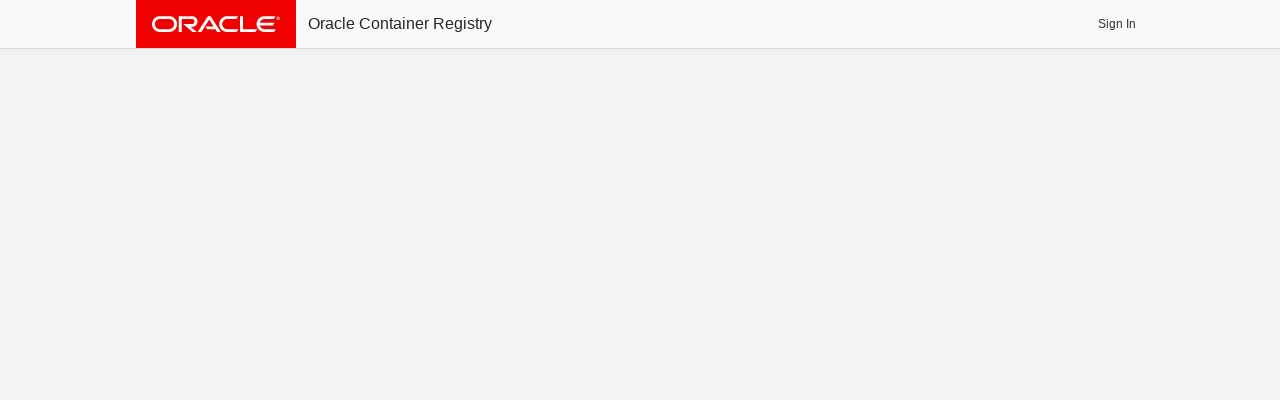

--- FILE ---
content_type: text/css; charset=utf-8
request_url: https://container-registry.oracle.com/ords/r/ocr/113/files/theme/301/v141/12212629583405686.css
body_size: 26143
content:
/* 
 * OCR
 *    (Oracle Application Express Theme Style)
 * 
 * This CSS file was generated using the Oracle Application Express 5.0 Theme Roller. 
 * 
 */

.t-AVPList-value {
  color: #595959;
}
.t-Body-info .t-AVPList-value {
  color: #666666;
}
.t-Region .t-AVPList-value {
  color: #666666;
}
.t-AVPList-label {
  color: #3f3f3f;
}
.t-Body-info .t-AVPList-label {
  color: #4d4d4d;
}
.t-Region .t-AVPList-label {
  color: #4d4d4d;
}

.t-Alert--wizard,
.t-Alert--horizontal {
  border-radius: 2px;
}
.t-Alert--colorBG.t-Alert--warning,
.t-Alert--colorBG.t-Alert--yellow {
  background-color: #fef7e0;
}
.t-Alert--colorBG.t-Alert--warning h2,
.t-Alert--colorBG.t-Alert--yellow h2,
.t-Alert--colorBG.t-Alert--warning h3,
.t-Alert--colorBG.t-Alert--yellow h3 {
  color: #303030;
}
.t-Alert--colorBG.t-Alert--warning .t-Alert-body,
.t-Alert--colorBG.t-Alert--yellow .t-Alert-body {
  color: #707070;
}
.t-Alert--colorBG.t-Alert--success {
  background-color: #eefdf3;
}
.t-Alert--colorBG.t-Alert--success h2,
.t-Alert--colorBG.t-Alert--success h3 {
  color: #373737;
}
.t-Alert--colorBG.t-Alert--success .t-Alert-body {
  color: #767676;
}
.t-Alert--colorBG.t-Alert--danger,
.t-Alert--colorBG.t-Alert--red {
  background-color: #fceaea;
}
.t-Alert--colorBG.t-Alert--danger h2,
.t-Alert--colorBG.t-Alert--red h2,
.t-Alert--colorBG.t-Alert--danger h3,
.t-Alert--colorBG.t-Alert--red h3 {
  color: #343434;
}
.t-Alert--colorBG.t-Alert--danger .t-Alert-body,
.t-Alert--colorBG.t-Alert--red .t-Alert-body {
  color: #747474;
}
.t-Alert--colorBG.t-Alert--info {
  background-color: #edf6ff;
}
.t-Alert--colorBG.t-Alert--info h2,
.t-Alert--colorBG.t-Alert--info h3 {
  color: #373737;
}
.t-Alert--colorBG.t-Alert--info .t-Alert-body {
  color: #767676;
}

.t-Alert--warning .t-Alert-icon,
.t-Alert--yellow .t-Alert-icon {
  color: #fbce4a;
}

.t-Alert--success .t-Alert-icon {
  color: #00a02d;
}

.t-Alert--info .t-Alert-icon {
  color: #0572ce;
}

.t-Alert--danger .t-Alert-icon,
.t-Alert--red .t-Alert-icon {
  color: #e53935;
}
.t-Alert--wizard .t-Alert-inset {
  border-radius: 2px;
}
.t-Alert--horizontal,
.t-Alert--wizard {
  background-color: #ffffff;
  color: #404040;
}
.t-Alert--page.t-Alert--success {
  background-color: rgba(0, 160, 45, 0.9);
}
.t-Alert--page.t-Alert--success .t-Icon,
.t-Alert--page.t-Alert--success .t-Alert-title {
  color: #ffffff;
}
.t-Alert--page .t-Button--closeAlert {
  color: rgba(0, 0, 0, 0.5);
}

.t-BadgeList--dash a.t-BadgeList-wrap:hover {
  box-shadow: 0 -8px 0 0 #e6e6e6 inset;
}
.t-BadgeList a {
  color: #737373;
}
.t-BadgeList--circular .t-BadgeList-item:hover .t-BadgeList-value {
  background-color: #f5f5f5;
}
.t-BadgeList--circular .t-BadgeList-value {
  color: #737373;
  box-shadow: 0 0 0 1px rgba(64, 64, 64, 0.1) inset;
  background-color: #ffffff;
}
.t-BadgeList--circular .t-BadgeList-value a {
  box-shadow: 0 0 0 1px #f9f9f9 inset;
  color: #2370c2;
}
.t-BadgeList--circular .t-BadgeList-value a:hover {
  box-shadow: 0 0 0 4px #f9f9f9 inset;
  background-color: #f9f9f9;
  color: #3a3a3a;
}
.t-BadgeList--circular .t-BadgeList-value a:focus {
  box-shadow: 0 0 0 2px rgba(35, 112, 194, 0.25), 0 0 0 1px #2370c2 inset;
}
.t-BadgeList--circular .t-BadgeList-label {
  color: #737373;
}
.t-BadgeList--circular a.t-BadgeList-wrap .t-BadgeList-value {
  border-color: #f9f9f9;
  transition: box-shadow 0.1s, color 0.1s, background-color 0.3s;
}
.t-BadgeList--circular a.t-BadgeList-wrap:hover .t-BadgeList-value {
  box-shadow: 0 0 0 4px #f9f9f9 inset;
  background-color: #f9f9f9;
  color: #FFF;
}
.t-BadgeList--circular.t-BadgeList--coloredBG a.t-BadgeList-wrap:hover .t-BadgeList-value {
  box-shadow: 0 0 0 8px rgba(0, 0, 0, 0.1) inset;
}

.t-BadgeList--bottomBorder {
  border-bottom-color: #f9f9f9;
}

.a-BarChart .a-BarChart-item:hover {
  background-color: #f2f2f2;
}
.t-Body .a-BarChart .a-BarChart-item .a-BarChart-value {
  color: #727272;
}
.t-Body-title .a-BarChart .a-BarChart-item .a-BarChart-value {
  color: #808080;
}
.t-Body-info .a-BarChart .a-BarChart-item .a-BarChart-value {
  color: #808080;
}
.t-Region .a-BarChart .a-BarChart-item .a-BarChart-value,
.t-ButtonRegion .a-BarChart .a-BarChart-item .a-BarChart-value {
  color: #808080;
}
.a-BarChart .a-BarChart-item img {
  border-radius: 2px;
}
.a-BarChart .a-BarChart-bar {
  background-color: rgba(0, 0, 0, 0.025);
}
.a-BarChart--classic .a-BarChart-bar,
.a-BarChart--classic .a-BarChart-filled {
  border-radius: 1px;
}
.a-BarChart--classic .a-BarChart-item:hover .a-BarChart-bar {
  background-color: rgba(0, 0, 0, 0.05);
}
.a-BarChart--modern .a-BarChart-bar,
.a-BarChart--modern .a-BarChart-filled {
  border-radius: 1px;
}
.a-BarChart--modern .a-BarChart-item:hover .a-BarChart-bar {
  background-color: rgba(0, 0, 0, 0.05);
}
.a-BarChart-filled {
  background-color: #f9f9f9;
}

body {
  background: #f2f2f2;
  color: #333333;
}
a {
  color: #2370c2;
}
.t-Body-actions {
  background-color: #f5f5f5;
  border-left: 1px solid rgba(0, 0, 0, 0.075);
}
.t-Body-title {
  background-color: rgba(255, 255, 255, 0.9);
  color: #404040;
  -webkit-backdrop-filter: saturate(180%) blur(8px);
}
.ui-widget-content {
  background-color: #ffffff;
}
.t-Body .ui-widget-content {
  color: #333333;
}
.t-Body-title .ui-widget-content {
  color: #404040;
}
.t-Body-info .ui-widget-content {
  color: #404040;
}
.t-Region .ui-widget-content,
.t-ButtonRegion .ui-widget-content {
  color: #404040;
}
.t-Body-side {
  background-color: #ffffff;
  color: #333333;
}
.apex-rds-container {
  background-color: transparent;
}
.t-Body-info .apex-rds-container {
  background-color: #ffffff;
}
.t-Body-info .apex-rds-container.is-stuck {
  background-color: rgba(255, 255, 255, 0.95);
  -webkit-backdrop-filter: blur(4px);
}
.t-Body-info {
  background-color: #ffffff;
}
.t-Body-title.js-hideBreadcrumbs {
  background-color: rgba(0, 0, 0, 0.95);
}
.t-Body-topButton {
  border-radius: 100%;
  background-color: #ffffff;
  color: #e6e6e6;
}
.t-Body-topButton:focus {
  box-shadow: 0 0 0 1px #2370c2 inset, 0 1px 2px rgba(0, 0, 0, 0.15);
}
.t-Body-topButton:hover,
.t-Body-topButton:focus {
  color: #2370c2;
}
.t-Body-topButton:active {
  background-color: #ffffff;
  color: #e6e6e6;
}

.t-Header-branding {
  height: 48px;
}

.apex-side-nav .t-Body-nav,
.apex-side-nav .t-Body-actions,
.apex-side-nav .t-Body-title {
  top: 48px;
}
@media only screen and (min-width: 641px) {
  :not(.u-RTL) .apex-side-nav .t-Body-title {
    left: 200px;
  }
  .u-RTL .apex-side-nav .t-Body-title {
    right: 200px;
  }
  :not(.u-RTL) .apex-side-nav .t-Body-title {
    right: 0;
  }
  .u-RTL .apex-side-nav .t-Body-title {
    left: 0;
  }
}
@media only screen and (min-width: 641px) {
  :not(.u-RTL) .apex-side-nav .t-Body-content {
    margin-left: 200px;
  }
  .u-RTL .apex-side-nav .t-Body-content {
    margin-right: 200px;
  }
}
:not(.u-RTL) .apex-side-nav .t-Body-main {
  margin-left: 0;
}
.u-RTL .apex-side-nav .t-Body-main {
  margin-right: 0;
}

.apex-top-nav .t-Body-actions {
  top: 88px;
}
.apex-top-nav .t-Body-title {
  top: 88px;
}
@media only screen and (max-width: 640px) {
  .apex-top-nav.js-menuNavCollapsed .t-Header-nav {
    -webkit-transform: translateY(-100%);
    -ms-transform: translateY(-100%);
    transform: translateY(-100%);
  }
}

.t-Body-nav {
  width: 200px;
}

.t-Body-actions {
  width: 200px;
}
:not(.u-RTL) .t-Body-actions .t-Button--header {
  -webkit-transform: translate3d(-40px, 0, 0);
  -ms-transform: translate(-40px);
  transform: translate3d(-40px, 0, 0);
}
.u-RTL .t-Body-actions .t-Button--header {
  -webkit-transform: translate3d(40px, 0, 0);
  -ms-transform: translate(40px);
  transform: translate3d(40px, 0, 0);
}

@media only screen and (min-width: 641px) {
  .t-Body-side {
    width: 240px;
  }
}
@media only screen and (min-width: 641px) {
  :not(.u-RTL) .apex-side-nav .t-Body-side {
    left: 48px;
  }
  .u-RTL .apex-side-nav .t-Body-side {
    right: 48px;
  }
}

:not(.u-RTL) .apex-side-nav.js-navExpanded .t-Body-main {
  margin-left: 48px;
}
.u-RTL .apex-side-nav.js-navExpanded .t-Body-main {
  margin-right: 48px;
}
:not(.u-RTL) .apex-side-nav.js-navExpanded .t-Body-main {
  -webkit-transform: translate3d(152px, 0, 0);
  -ms-transform: translate(152px);
  transform: translate3d(152px, 0, 0);
}
.u-RTL .apex-side-nav.js-navExpanded .t-Body-main {
  -webkit-transform: translate3d(-152px, 0, 0);
  -ms-transform: translate(-152px);
  transform: translate3d(-152px, 0, 0);
}
@media only screen and (max-width: 480px) {
  :not(.u-RTL) .apex-side-nav.js-navExpanded .t-Body-title,
  :not(.u-RTL) .apex-side-nav.js-navExpanded .t-Body-side,
  :not(.u-RTL) .apex-side-nav.js-navExpanded .t-Body-content {
    margin-left: 0;
  }
  .u-RTL .apex-side-nav.js-navExpanded .t-Body-title,
  .u-RTL .apex-side-nav.js-navExpanded .t-Body-side,
  .u-RTL .apex-side-nav.js-navExpanded .t-Body-content {
    margin-right: 0;
  }
  :not(.u-RTL) .apex-side-nav.js-navExpanded .t-Body-main {
    margin-left: 0;
  }
  .u-RTL .apex-side-nav.js-navExpanded .t-Body-main {
    margin-right: 0;
  }
  :not(.u-RTL) .apex-side-nav.js-navExpanded .t-Body-main {
    -webkit-transform: translate3d(200px, 0, 0);
    -ms-transform: translate(200px);
    transform: translate3d(200px, 0, 0);
  }
  .u-RTL .apex-side-nav.js-navExpanded .t-Body-main {
    -webkit-transform: translate3d(-200px, 0, 0);
    -ms-transform: translate(-200px);
    transform: translate3d(-200px, 0, 0);
  }
}
@media only screen and (min-width: 641px) {
  .apex-side-nav.js-navExpanded.t-PageBody--hideLeft .t-Body-title,
  .apex-side-nav.js-navExpanded.t-PageBody--hideLeft .t-Body-content,
  .apex-side-nav.js-navExpanded.t-PageBody--hideLeft .t-Body-main {
    transform: none;
  }
  :not(.u-RTL) .apex-side-nav.js-navExpanded.t-PageBody--hideLeft .t-Body-title {
    left: 200px;
  }
  .u-RTL .apex-side-nav.js-navExpanded.t-PageBody--hideLeft .t-Body-title {
    right: 200px;
  }
  :not(.u-RTL) .apex-side-nav.js-navExpanded.t-PageBody--hideLeft .t-Body-title {
    right: 0;
  }
  .u-RTL .apex-side-nav.js-navExpanded.t-PageBody--hideLeft .t-Body-title {
    left: 0;
  }
  :not(.u-RTL) .apex-side-nav.js-navExpanded.t-PageBody--hideLeft .t-Body-content {
    margin-left: 152px;
  }
  .u-RTL .apex-side-nav.js-navExpanded.t-PageBody--hideLeft .t-Body-content {
    margin-right: 152px;
  }
  :not(.u-RTL) .apex-side-nav.js-navExpanded.t-PageBody--hideLeft .t-Body-main {
    margin-left: 48px;
  }
  .u-RTL .apex-side-nav.js-navExpanded.t-PageBody--hideLeft .t-Body-main {
    margin-right: 48px;
  }
  .apex-side-nav.js-navExpanded .t-Body-side {
    -webkit-transform: translate3d(200px, 0, 0);
    -ms-transform: translate(200px);
    transform: translate3d(200px, 0, 0);
  }
  .u-RTL .apex-side-nav.js-navExpanded .t-Body-side {
    -webkit-transform: translate3d(-200px, 0, 0);
    -ms-transform: translate(-200px);
    transform: translate3d(-200px, 0, 0);
  }
  .apex-side-nav.js-navExpanded.t-PageBody--showLeft .t-Body-main {
    transform: none;
  }
  :not(.u-RTL) .apex-side-nav.js-navExpanded.t-PageBody--showLeft .t-Body-main {
    margin-left: 0;
  }
  .u-RTL .apex-side-nav.js-navExpanded.t-PageBody--showLeft .t-Body-main {
    margin-right: 0;
  }
  :not(.u-RTL) .apex-side-nav.js-navExpanded.t-PageBody--showLeft .t-Body-side {
    left: 0;
  }
  .u-RTL .apex-side-nav.js-navExpanded.t-PageBody--showLeft .t-Body-side {
    right: 0;
  }
  :not(.u-RTL) .apex-side-nav.js-navExpanded.t-PageBody--showLeft .t-Body-content {
    margin-left: 288px;
  }
  .u-RTL .apex-side-nav.js-navExpanded.t-PageBody--showLeft .t-Body-content {
    margin-right: 288px;
  }
  :not(.u-RTL) .apex-side-nav.js-navExpanded.t-PageBody--showLeft .t-Body-content {
    -webkit-transform: translate3d(152px, 0, 0);
    -ms-transform: translate(152px);
    transform: translate3d(152px, 0, 0);
  }
  .u-RTL .apex-side-nav.js-navExpanded.t-PageBody--showLeft .t-Body-content {
    -webkit-transform: translate3d(-152px, 0, 0);
    -ms-transform: translate(-152px);
    transform: translate3d(-152px, 0, 0);
  }
  :not(.u-RTL) .apex-side-nav.js-navExpanded.t-PageBody--showLeft .t-Body-title {
    left: 0;
  }
  .u-RTL .apex-side-nav.js-navExpanded.t-PageBody--showLeft .t-Body-title {
    right: 0;
  }
  :not(.u-RTL) .apex-side-nav.js-navExpanded.t-PageBody--showLeft .t-Body-title {
    -webkit-transform: translate3d(200px, 0, 0);
    -ms-transform: translate(200px);
    transform: translate3d(200px, 0, 0);
  }
  .u-RTL .apex-side-nav.js-navExpanded.t-PageBody--showLeft .t-Body-title {
    -webkit-transform: translate3d(-200px, 0, 0);
    -ms-transform: translate(-200px);
    transform: translate3d(-200px, 0, 0);
  }
}
@media only screen and (min-width: 993px) {
  .apex-side-nav.js-navExpanded.t-PageBody--showLeft .t-Body-main {
    transform: none;
  }
  :not(.u-RTL) .apex-side-nav.js-navExpanded.t-PageBody--showLeft .t-Body-main {
    margin-left: 0;
  }
  .u-RTL .apex-side-nav.js-navExpanded.t-PageBody--showLeft .t-Body-main {
    margin-right: 0;
  }
  .apex-side-nav.js-navExpanded.t-PageBody--showLeft .t-Body-title {
    transform: none !important;
  }
  :not(.u-RTL) .apex-side-nav.js-navExpanded.t-PageBody--showLeft .t-Body-title {
    margin-left: 200px;
  }
  .u-RTL .apex-side-nav.js-navExpanded.t-PageBody--showLeft .t-Body-title {
    margin-right: 200px;
  }
  :not(.u-RTL) .apex-side-nav.js-navExpanded.t-PageBody--showLeft .t-Body-content {
    margin-left: 440px;
  }
  .u-RTL .apex-side-nav.js-navExpanded.t-PageBody--showLeft .t-Body-content {
    margin-right: 440px;
  }
  :not(.u-RTL) .apex-side-nav.js-navExpanded.t-PageBody--showLeft .t-Body-content,
  .u-RTL .apex-side-nav.js-navExpanded.t-PageBody--showLeft .t-Body-content {
    transform: none;
  }
}

.apex-side-nav.js-navCollapsed .t-Body-nav,
.apex-side-nav.js-navCollapsed .t-Body-nav .t-TreeNav {
  width: 48px;
}
:not(.u-RTL) .apex-side-nav.js-navCollapsed .t-Body-content,
:not(.u-RTL) .apex-side-nav.js-navCollapsed .t-Body-title,
:not(.u-RTL) .apex-side-nav.js-navCollapsed .t-Body-side {
  margin-left: 48px;
}
.u-RTL .apex-side-nav.js-navCollapsed .t-Body-content,
.u-RTL .apex-side-nav.js-navCollapsed .t-Body-title,
.u-RTL .apex-side-nav.js-navCollapsed .t-Body-side {
  margin-right: 48px;
}
@media only screen and (max-width: 480px) {
  .apex-side-nav.js-navCollapsed .t-Body-nav {
    -webkit-transform: translateX(-48px);
    -ms-transform: translateX(-48px);
    transform: translateX(-48px);
  }
  .u-RTL .apex-side-nav.js-navCollapsed .t-Body-nav {
    -webkit-transform: translateX(48px);
    -ms-transform: translateX(48px);
    transform: translateX(48px);
  }
  :not(.u-RTL) .apex-side-nav.js-navCollapsed .t-Body-title,
  :not(.u-RTL) .apex-side-nav.js-navCollapsed .t-Body-side,
  :not(.u-RTL) .apex-side-nav.js-navCollapsed .t-Body-content {
    margin-left: 0;
  }
  .u-RTL .apex-side-nav.js-navCollapsed .t-Body-title,
  .u-RTL .apex-side-nav.js-navCollapsed .t-Body-side,
  .u-RTL .apex-side-nav.js-navCollapsed .t-Body-content {
    margin-right: 0;
  }
}
@media only screen and (max-width: 640px) {
  :not(.u-RTL) .apex-side-nav.js-navCollapsed.t-PageBody.js-rightExpanded .t-Body-main {
    margin-left: 0;
  }
  .u-RTL .apex-side-nav.js-navCollapsed.t-PageBody.js-rightExpanded .t-Body-main {
    margin-right: 0;
  }
}
@media only screen and (min-width: 641px) {
  :not(.u-RTL) .apex-side-nav.js-navCollapsed .t-Body-title {
    margin-left: 0;
  }
  .u-RTL .apex-side-nav.js-navCollapsed .t-Body-title {
    margin-right: 0;
  }
  :not(.u-RTL) .apex-side-nav.js-navCollapsed .t-Body-title {
    left: 48px;
  }
  .u-RTL .apex-side-nav.js-navCollapsed .t-Body-title {
    right: 48px;
  }
  :not(.u-RTL) .apex-side-nav.js-navCollapsed.t-PageBody--showLeft .t-Body-side {
    margin-left: 0;
  }
  .u-RTL .apex-side-nav.js-navCollapsed.t-PageBody--showLeft .t-Body-side {
    margin-right: 0;
  }
  :not(.u-RTL) .apex-side-nav.js-navCollapsed.t-PageBody--showLeft .t-Body-content {
    margin-left: 288px;
  }
  .u-RTL .apex-side-nav.js-navCollapsed.t-PageBody--showLeft .t-Body-content {
    margin-right: 288px;
  }
}
@media only screen and (min-width: 993px) {
  :not(.u-RTL) .apex-side-nav.js-navCollapsed .t-Body-side {
    left: 48px;
  }
  .u-RTL .apex-side-nav.js-navCollapsed .t-Body-side {
    right: 48px;
  }
}

.t-PageBody.js-rightExpanded .t-Body-main {
  margin-right: 0;
}
:not(.u-RTL) .t-PageBody.js-rightExpanded .t-Body-main,
:not(.u-RTL) .t-PageBody.js-rightExpanded .t-Body-nav {
  -webkit-transform: translate3d(-200px, 0, 0);
  -ms-transform: translate(-200px);
  transform: translate3d(-200px, 0, 0);
}
.u-RTL .t-PageBody.js-rightExpanded .t-Body-main,
.u-RTL .t-PageBody.js-rightExpanded .t-Body-nav {
  -webkit-transform: translate3d(200px, 0, 0);
  -ms-transform: translate(200px);
  transform: translate3d(200px, 0, 0);
}
@media only screen and (min-width: 641px) {
  .t-PageBody.js-rightExpanded.t-PageBody--hideLeft .t-Body-main,
  .t-PageBody.js-rightExpanded.t-PageBody--hideLeft .t-Body-nav {
    transform: none;
  }
  :not(.u-RTL) .t-PageBody.js-rightExpanded.t-PageBody--hideLeft .t-Body-main {
    margin-right: 200px;
  }
  .u-RTL .t-PageBody.js-rightExpanded.t-PageBody--hideLeft .t-Body-main {
    margin-left: 200px;
  }
  :not(.u-RTL) .t-PageBody.js-rightExpanded.t-PageBody--hideLeft .t-Body-title {
    right: 200px;
  }
  .u-RTL .t-PageBody.js-rightExpanded.t-PageBody--hideLeft .t-Body-title {
    left: 200px;
  }
  :not(.u-RTL) .t-PageBody.js-rightExpanded.t-PageBody--showLeft .t-Body-title {
    right: 0;
  }
  .u-RTL .t-PageBody.js-rightExpanded.t-PageBody--showLeft .t-Body-title {
    left: 0;
  }
  :not(.u-RTL) .t-PageBody.js-rightExpanded.js-navCollapsed.t-PageBody--showLeft .t-Body-side {
    margin-left: 0;
  }
  .u-RTL .t-PageBody.js-rightExpanded.js-navCollapsed.t-PageBody--showLeft .t-Body-side {
    margin-right: 0;
  }
  :not(.u-RTL) .t-PageBody.js-rightExpanded.js-navCollapsed.t-PageBody--showLeft .t-Body-side {
    left: 0;
  }
  .u-RTL .t-PageBody.js-rightExpanded.js-navCollapsed.t-PageBody--showLeft .t-Body-side {
    right: 0;
  }
}
@media only screen and (min-width: 993px) {
  :not(.u-RTL) .t-PageBody.js-rightExpanded.t-PageBody--showLeft .t-Body-main {
    margin-right: 200px;
  }
  .u-RTL .t-PageBody.js-rightExpanded.t-PageBody--showLeft .t-Body-main {
    margin-left: 200px;
  }
  .t-PageBody.js-rightExpanded.t-PageBody--showLeft .t-Body-main,
  .t-PageBody.js-rightExpanded.t-PageBody--showLeft .t-Body-nav {
    transform: none;
  }
  :not(.u-RTL) .t-PageBody.js-rightExpanded.t-PageBody--showLeft .t-Body-title {
    right: 200px;
  }
  .u-RTL .t-PageBody.js-rightExpanded.t-PageBody--showLeft .t-Body-title {
    left: 200px;
  }
  :not(.u-RTL) .t-PageBody.js-rightExpanded.js-navCollapsed.t-PageBody--showLeft .t-Body-side {
    left: 48px;
  }
  .u-RTL .t-PageBody.js-rightExpanded.js-navCollapsed.t-PageBody--showLeft .t-Body-side {
    right: 48px;
  }
}
@media only screen and (max-width: 992px) {
  .t-PageBody.js-rightExpanded.t-PageBody--showLeft .t-Body-main {
    transform: none;
  }
  :not(.u-RTL) .t-PageBody.js-rightExpanded.t-PageBody--showLeft .t-Body-title,
  :not(.u-RTL) .t-PageBody.js-rightExpanded.t-PageBody--showLeft .t-Body-side,
  :not(.u-RTL) .t-PageBody.js-rightExpanded.t-PageBody--showLeft .t-Body-content {
    -webkit-transform: translate3d(-200px, 0, 0);
    -ms-transform: translate(-200px);
    transform: translate3d(-200px, 0, 0);
  }
  .u-RTL .t-PageBody.js-rightExpanded.t-PageBody--showLeft .t-Body-title,
  .u-RTL .t-PageBody.js-rightExpanded.t-PageBody--showLeft .t-Body-side,
  .u-RTL .t-PageBody.js-rightExpanded.t-PageBody--showLeft .t-Body-content {
    -webkit-transform: translate3d(200px, 0, 0);
    -ms-transform: translate(200px);
    transform: translate3d(200px, 0, 0);
  }
  .t-PageBody.js-rightExpanded.t-PageBody--showLeft .t-Body-side {
    margin-left: 48px !important;
  }
  .u-RTL .t-PageBody.js-rightExpanded.t-PageBody--showLeft .t-Body-side {
    margin-left: 0px !important;
    right: 48px !important;
  }
}

.t-PageBody.js-rightCollapsed .t-Body-main {
  margin-right: 0px;
}
.t-PageBody.js-rightCollapsed .t-Body-title {
  right: 0px;
}
:not(.u-RTL) .t-PageBody.js-rightCollapsed .t-Body-actions {
  -webkit-transform: translate3d(200px, 0, 0);
  -ms-transform: translate(200px);
  transform: translate3d(200px, 0, 0);
}
.u-RTL .t-PageBody.js-rightCollapsed .t-Body-actions {
  -webkit-transform: translate3d(-200px, 0, 0);
  -ms-transform: translate(-200px);
  transform: translate3d(-200px, 0, 0);
}

@media only screen and (min-width: 641px) {
  :not(.u-RTL) .t-PageBody--showLeft .t-Body-content {
    margin-left: 240px;
  }
  .u-RTL .t-PageBody--showLeft .t-Body-content {
    margin-right: 240px;
  }
}

.t-Body-contentInner {
  margin: 0 auto;
  max-width: 1280px;
}

.t-Breadcrumb-item:after {
  color: rgba(51, 51, 51, 0.75);
}
.t-Breadcrumb-item,
.t-Breadcrumb-item a {
  color: #666666;
}
.t-Breadcrumb-item a:hover,
.t-Breadcrumb-item a:focus {
  color: #2370c2;
  text-decoration: underline;
  outline: none;
}
.t-Body-title-shrink .t-BreadcrumbRegion--useBreadcrumbTitle .t-Breadcrumb-item.is-active,
.t-Body-title-shrink .t-BreadcrumbRegion--useRegionTitle .t-BreadcrumbRegion-titleText {
  color: #333333;
}
@media only screen and (max-width: 640px) {
  .t-BreadcrumbRegion--useRegionTitle .t-BreadcrumbRegion-titleText {
    color: #333333;
  }
}
.t-Breadcrumb-item .t-Icon:hover {
  color: #f9f9f9;
}
.t-BreadcrumbRegion--useBreadcrumbTitle .t-Breadcrumb-item.is-active,
.t-BreadcrumbRegion-titleText {
  color: #404040;
}

.t-Button,
.a-Button {
  border: none;
  text-shadow: none;
  border-radius: 2px;
  transition: background-color 0.2s ease, box-shadow 0.2s ease, color 0.2s ease;
}
.t-Button .t-Icon,
.a-Button .t-Icon {
  transition: inherit;
}
.t-Button:hover,
.a-Button:hover,
.t-Button:focus,
.a-Button:focus {
  z-index: 100;
  outline: none !important;
}
.t-Button:focus:before,
.a-Button:focus:before,
.t-Button.is-active:focus:before,
.a-Button.is-active:focus:before {
  box-shadow: 0 0 0 1px #2370c2 inset !important;
  opacity: 1;
}
.t-Button:focus:active:before,
.a-Button:focus:active:before,
.t-Button.is-active:focus:active:before,
.a-Button.is-active:focus:active:before {
  opacity: 0;
}
.t-Button:not(.t-Button--link):not(.t-Button--header):active,
.t-Button:not(.t-Button--link):not(.t-Button--header).is-active {
  box-shadow: 0 0 0 1px rgba(0, 0, 0, 0.15) inset, 0 2px 2px rgba(0, 0, 0, 0.1) inset !important;
}

.t-Form-fieldContainer--radioButtonGroup table.radio-group input:checked + label,
.apex-button-group table.radio-group input:checked + label {
  background-color: transparent;
}
.t-Form-fieldContainer--radioButtonGroup table.radio-group label,
.apex-button-group table.radio-group label {
  transition: background-color 0.2s ease, box-shadow 0.2s ease, color 0.2s ease;
}
.t-Form-fieldContainer--radioButtonGroup table.radio-group label:first-of-type,
.apex-button-group table.radio-group label:first-of-type {
  border-radius: 2px 0 0 2px;
}
.t-Form-fieldContainer--radioButtonGroup table.radio-group label:last-of-type,
.apex-button-group table.radio-group label:last-of-type {
  border-radius: 0 2px 2px 0;
}
.t-Form-fieldContainer--radioButtonGroup table.radio-group label:only-of-type,
.apex-button-group table.radio-group label:only-of-type {
  border-radius: 2px;
}

.a-Button:before,
.t-Button:before,
.a-Button:after,
.t-Button:after {
  content: '';
  position: absolute;
  top: 0;
  left: 0;
  width: 100%;
  height: 100%;
  border-radius: inherit;
  opacity: 0;
  transition: .2s ease;
}
.a-Button:before,
.t-Button:before {
  z-index: 1;
}
.a-Button:after,
.t-Button:after {
  z-index: -1;
  box-shadow: 0 2px 1px rgba(0, 0, 0, 0.075);
  transform: translateY(-2px);
}
.a-Button:focus:after,
.t-Button:focus:after,
.a-Button:not(.t-Button--link):hover:after,
.t-Button:not(.t-Button--link):hover:after {
  opacity: 1;
  transform: translateY(0);
}
.a-Button:focus:active:after,
.t-Button:focus:active:after {
  opacity: 0;
  transform: translateY(-2px);
}
.a-Button:focus:after,
.t-Button:focus:after {
  transform: translateY(0);
  box-shadow: 0 0 1px 1px rgba(35, 112, 194, 0.25);
}

.t-Form-fieldContainer--radioButtonGroup .apex-item-radio input + label,
.apex-button-group input + label,
.t-Button:not(.t-Button--simple),
.a-Button {
  color: #383838;
  background-color: #f8f8f8;
  box-shadow: 0 0 0 1px rgba(0, 0, 0, 0.125) inset;
}
.t-Form-fieldContainer--radioButtonGroup .apex-item-radio input + label:hover,
.apex-button-group input + label:hover,
.t-Button:not(.t-Button--simple):hover,
.a-Button:hover {
  background-color: #ffffff;
  box-shadow: 0 0 0 1px rgba(0, 0, 0, 0.15) inset;
}
.t-Form-fieldContainer--radioButtonGroup .apex-item-radio input + label:focus,
.apex-button-group input + label:focus,
.t-Button:not(.t-Button--simple):focus,
.a-Button:focus {
  background-color: #ffffff;
}
.t-Form-fieldContainer--radioButtonGroup .apex-item-radio input + label.is-active,
.apex-button-group input + label.is-active,
.t-Button:not(.t-Button--simple).is-active,
.a-Button.is-active,
.t-Form-fieldContainer--radioButtonGroup .apex-item-radio input + label:active,
.apex-button-group input + label:active,
.t-Button:not(.t-Button--simple):active,
.a-Button:active {
  background-color: #dedede;
}
.t-Form-fieldContainer--radioButtonGroup .apex-item-radio input:active + label,
.t-Form-fieldContainer--radioButtonGroup .apex-item-radio input:focus + label,
.apex-button-group input:active + label,
.apex-button-group input:focus + label {
  box-shadow: 0 0 0 1px #2370c2 inset !important;
  outline: none;
}
.t-Form-fieldContainer--radioButtonGroup .apex-item-radio input:checked + label,
.apex-button-group input:checked + label {
  background-color: #dedede;
  color: #383838;
  box-shadow: 0 0 0 1px rgba(0, 0, 0, 0.15) inset, 0 2px 2px rgba(0, 0, 0, 0.1) inset;
}

.a-Button--hot,
.t-Button--hot:not(.t-Button--simple),
body .ui-state-default.ui-button.ui-button--hot,
body .ui-state-default.ui-priority-primary {
  background-color: #31748c;
  color: #ffffff;
}
.a-Button--hot:hover,
.t-Button--hot:not(.t-Button--simple):hover,
body .ui-state-default.ui-button.ui-button--hot:hover,
body .ui-state-default.ui-priority-primary:hover,
.a-Button--hot:not(:active):focus,
.t-Button--hot:not(.t-Button--simple):not(:active):focus,
body .ui-state-default.ui-button.ui-button--hot:not(:active):focus,
body .ui-state-default.ui-priority-primary:not(:active):focus {
  background-color: #38849f;
}
.a-Button--hot:active,
.t-Button--hot:not(.t-Button--simple):active,
body .ui-state-default.ui-button.ui-button--hot:active,
body .ui-state-default.ui-priority-primary:active,
.a-Button--hot.is-active,
.t-Button--hot:not(.t-Button--simple).is-active,
body .ui-state-default.ui-button.ui-button--hot.is-active,
body .ui-state-default.ui-priority-primary.is-active {
  background-color: #2a6479;
}

.t-Button--warning:not(.t-Button--simple):not(.t-Button--hot) {
  color: #443302;
}
.t-Button--warning:not(.t-Button--simple):not(.t-Button--hot):hover,
.t-Button--warning:not(.t-Button--simple):not(.t-Button--hot):not(:active):focus {
  background-color: #fcdc7c;
}
.t-Button--warning:not(.t-Button--simple):not(.t-Button--hot),
.t-Button--warning:not(.t-Button--simple):not(.t-Button--hot):active,
.t-Button--warning:not(.t-Button--simple):not(.t-Button--hot).is-active {
  background-color: #fbce4a;
}

.t-Button--success:not(.t-Button--simple):not(.t-Button--hot) {
  color: #ffffff;
}
.t-Button--success:not(.t-Button--simple):not(.t-Button--hot):hover,
.t-Button--success:not(.t-Button--simple):not(.t-Button--hot):not(:active):focus {
  background-color: #00ba34;
}
.t-Button--success:not(.t-Button--simple):not(.t-Button--hot),
.t-Button--success:not(.t-Button--simple):not(.t-Button--hot):active,
.t-Button--success:not(.t-Button--simple):not(.t-Button--hot).is-active {
  background-color: #00a02d;
}

.t-Button--danger:not(.t-Button--simple):not(.t-Button--hot) {
  color: #ffffff;
}
.t-Button--danger:not(.t-Button--simple):not(.t-Button--hot):hover,
.t-Button--danger:not(.t-Button--simple):not(.t-Button--hot):not(:active):focus {
  background-color: #e84f4c;
}
.t-Button--danger:not(.t-Button--simple):not(.t-Button--hot),
.t-Button--danger:not(.t-Button--simple):not(.t-Button--hot):active,
.t-Button--danger:not(.t-Button--simple):not(.t-Button--hot).is-active {
  background-color: #e53935;
}

.t-Button--primary:not(.t-Button--simple):not(.t-Button--hot) {
  color: #ffffff;
}
.t-Button--primary:not(.t-Button--simple):not(.t-Button--hot):hover,
.t-Button--primary:not(.t-Button--simple):not(.t-Button--hot):not(:active):focus {
  background-color: #a0a0a0;
}
.t-Button--primary:not(.t-Button--simple):not(.t-Button--hot),
.t-Button--primary:not(.t-Button--simple):not(.t-Button--hot):active,
.t-Button--primary:not(.t-Button--simple):not(.t-Button--hot).is-active {
  background-color: #939393;
}

.t-Button--simple:not(.t-Button--hot):not(.t-Button--danger):not(.t-Button--primary):not(.t-Button--success):not(.t-Button--warning) {
  background-color: #ffffff;
  color: #404040;
  box-shadow: 0 0 0 1px rgba(0, 0, 0, 0.125) inset;
}
.t-Button--simple:not(.t-Button--hot):not(.t-Button--danger):not(.t-Button--primary):not(.t-Button--success):not(.t-Button--warning):hover,
.t-Button--simple:not(.t-Button--hot):not(.t-Button--danger):not(.t-Button--primary):not(.t-Button--success):not(.t-Button--warning):focus,
.t-Button--simple:not(.t-Button--hot):not(.t-Button--danger):not(.t-Button--primary):not(.t-Button--success):not(.t-Button--warning).is-active {
  background-color: #e6e6e6;
}

.t-Button--simple.t-Button--hot {
  box-shadow: 0 0 0 1px #31748c inset;
  background-color: #ffffff;
}
.t-Button--simple.t-Button--hot,
.t-Button--simple.t-Button--hot .t-Icon {
  color: #31748c;
}
.t-Button--simple.t-Button--hot:hover,
.t-Button--simple.t-Button--hot:focus,
.t-Button--simple.t-Button--hot.is-active {
  background-color: #31748c;
  color: #ffffff;
}
.t-Button--simple.t-Button--hot:hover .t-Icon,
.t-Button--simple.t-Button--hot:focus .t-Icon,
.t-Button--simple.t-Button--hot.is-active .t-Icon {
  color: #ffffff;
}

.t-Button--simple.t-Button--primary:not(.t-Button--hot) {
  box-shadow: 0 0 0 1px #939393 inset;
  background-color: #ffffff;
}
.t-Button--simple.t-Button--primary:not(.t-Button--hot),
.t-Button--simple.t-Button--primary:not(.t-Button--hot) .t-Icon {
  color: #939393;
}
.t-Button--simple.t-Button--primary:not(.t-Button--hot):hover,
.t-Button--simple.t-Button--primary:not(.t-Button--hot):focus,
.t-Button--simple.t-Button--primary:not(.t-Button--hot).is-active {
  background-color: #939393;
  color: #ffffff;
}
.t-Button--simple.t-Button--primary:not(.t-Button--hot):hover .t-Icon,
.t-Button--simple.t-Button--primary:not(.t-Button--hot):focus .t-Icon,
.t-Button--simple.t-Button--primary:not(.t-Button--hot).is-active .t-Icon {
  color: #ffffff;
}

.t-Button--simple.t-Button--warning:not(.t-Button--hot) {
  box-shadow: 0 0 0 1px #fbce4a inset;
  background-color: #ffffff;
}
.t-Button--simple.t-Button--warning:not(.t-Button--hot),
.t-Button--simple.t-Button--warning:not(.t-Button--hot) .t-Icon {
  color: #c19104;
}
.t-Button--simple.t-Button--warning:not(.t-Button--hot):hover,
.t-Button--simple.t-Button--warning:not(.t-Button--hot):focus,
.t-Button--simple.t-Button--warning:not(.t-Button--hot).is-active {
  background-color: #fbce4a;
  color: #443302;
}
.t-Button--simple.t-Button--warning:not(.t-Button--hot):hover .t-Icon,
.t-Button--simple.t-Button--warning:not(.t-Button--hot):focus .t-Icon,
.t-Button--simple.t-Button--warning:not(.t-Button--hot).is-active .t-Icon {
  color: #443302;
}

.t-Button--simple.t-Button--danger:not(.t-Button--hot) {
  box-shadow: 0 0 0 1px #e53935 inset;
  background-color: #ffffff;
}
.t-Button--simple.t-Button--danger:not(.t-Button--hot),
.t-Button--simple.t-Button--danger:not(.t-Button--hot) .t-Icon {
  color: #e53935;
}
.t-Button--simple.t-Button--danger:not(.t-Button--hot):hover,
.t-Button--simple.t-Button--danger:not(.t-Button--hot):focus,
.t-Button--simple.t-Button--danger:not(.t-Button--hot).is-active {
  background-color: #e53935;
  color: #ffffff;
}
.t-Button--simple.t-Button--danger:not(.t-Button--hot):hover .t-Icon,
.t-Button--simple.t-Button--danger:not(.t-Button--hot):focus .t-Icon,
.t-Button--simple.t-Button--danger:not(.t-Button--hot).is-active .t-Icon {
  color: #ffffff;
}

.t-Button--simple.t-Button--success:not(.t-Button--hot) {
  box-shadow: 0 0 0 1px #00a02d inset;
  background-color: #ffffff;
}
.t-Button--simple.t-Button--success:not(.t-Button--hot),
.t-Button--simple.t-Button--success:not(.t-Button--hot) .t-Icon {
  color: #00a02d;
}
.t-Button--simple.t-Button--success:not(.t-Button--hot):hover,
.t-Button--simple.t-Button--success:not(.t-Button--hot):focus,
.t-Button--simple.t-Button--success:not(.t-Button--hot).is-active {
  background-color: #00a02d;
  color: #ffffff;
}
.t-Button--simple.t-Button--success:not(.t-Button--hot):hover .t-Icon,
.t-Button--simple.t-Button--success:not(.t-Button--hot):focus .t-Icon,
.t-Button--simple.t-Button--success:not(.t-Button--hot).is-active .t-Icon {
  color: #ffffff;
}

.t-Button--noUI {
  background-color: transparent !important;
}
.t-Button--noUI:not(:hover):not(:focus):not(.is-active) {
  box-shadow: none;
}
.t-Button--noUI:hover,
.t-Button--noUI:focus,
.t-Button--noUI.is-active {
  background-color: #e6e6e6;
}
.t-Button--noUI:focus:hover {
  box-shadow: 0 0 0 1px rgba(0, 0, 0, 0.125) inset;
}

.t-Button--link {
  background-color: transparent !important;
  box-shadow: none !important;
}
.t-Button--link:hover {
  text-decoration: underline;
}
.t-Button--link.t-Button,
.t-Button--link .t-Icon {
  color: #2370c2;
}

.t-Button--noUI.t-Button--hot,
.t-Button--noUI.t-Button--hot .t-Icon {
  color: #31748c;
}

.t-Button--noUI.t-Button--primary,
.t-Button--link.t-Button--primary,
.t-Button--noUI.t-Button--primary .t-Icon,
.t-Button--link.t-Button--primary .t-Icon {
  color: #939393 !important;
}

.t-Button--noUI.t-Button--warning,
.t-Button--link.t-Button--warning,
.t-Button--noUI.t-Button--warning .t-Icon,
.t-Button--link.t-Button--warning .t-Icon {
  color: #c19104 !important;
}

.t-Button--noUI.t-Button--danger,
.t-Button--link.t-Button--danger,
.t-Button--noUI.t-Button--danger .t-Icon,
.t-Button--link.t-Button--danger .t-Icon {
  color: #e53935 !important;
}

.t-Button--noUI.t-Button--success,
.t-Button--link.t-Button--success,
.t-Button--noUI.t-Button--success .t-Icon,
.t-Button--link.t-Button--success .t-Icon {
  color: #00a02d !important;
}

.t-Header-branding .t-Button {
  background-color: transparent;
}
.t-Button.t-Button--header {
  border-radius: 2px;
  box-shadow: none;
}
.t-Button.t-Button--header:focus:before,
.t-Button.t-Button--header:active:focus:before {
  box-shadow: 0 0 0 1px #5297e0 inset !important;
}
.t-Button.t-Button--header:hover,
.t-Button.t-Button--header:focus,
.t-Button.t-Button--header:active {
  background-color: transparent;
}
.t-Button.t-Button--header:hover {
  background-color: rgba(0, 0, 0, 0.1);
}
.t-Button.t-Button--header:active,
.t-Button.t-Button--header:focus:active {
  background-color: rgba(0, 0, 0, 0.4);
}
.t-Button.t-Button--header.is-active {
  background-color: rgba(0, 0, 0, 0.25);
  box-shadow: none;
}
.t-Button.t-Button--headerTree {
  min-width: 32px;
}
.t-Button.t-Button--headerTree:focus {
  box-shadow: 0 0 0 1px #5297e0 inset;
}
@media only screen and (max-width: 480px) {
  .t-Button.t-Button--headerTree {
    background-color: rgba(0, 0, 0, 0.25);
  }
}
.t-Button.t-Button--headerRight {
  background-color: #f5f5f5;
  border: 1px solid #dcdcdc;
}
.t-Button.t-Button--headerRight:hover {
  background-color: #dcdcdc;
}
.t-Button.t-Button--headerRight:active,
.t-Button.t-Button--headerRight.is-active {
  color: #363636;
}
.t-Button--navBar .t-Button-badge {
  border-radius: 2px;
  background-color: rgba(0, 0, 0, 0.35);
}
.t-Button--helpButton .a-Icon {
  opacity: .5;
}

.t-Header-navBar .t-Button--header.is-active {
  border-bottom-right-radius: 0;
  border-bottom-left-radius: 0;
  background-color: #d3d3d3;
  color: #131313;
}

.t-Button.t-Button--noUI .fa:after,
.t-Button.t-Button--link .fa:after,
.t-Button.t-Button--simple .fa:after {
  background-color: #FFF;
}

.t-Button--danger .fa:after,
.t-Button--simple.t-Button--danger:hover .fa:after {
  background-color: #e53935;
}

.t-Button--success .fa:after,
.t-Button--simple.t-Button--success:hover .fa:after {
  background-color: #00a02d;
}

.t-Button--primary .fa:after,
.t-Button--simple.t-Button--primary:hover .fa:after {
  background-color: #939393;
}

.t-Button--warning .fa:after,
.t-Button--simple.t-Button--warning:hover .fa:after {
  background-color: #fbce4a;
}

.t-Button--hot .fa:after,
.t-Button--simple.t-Button--hot:hover .fa:after {
  background-color: #31748c;
}

.t-ButtonRegion {
  background-color: #ffffff;
  color: #404040;
  border-radius: 2px;
}
.t-ButtonRegion--noUI {
  background-color: transparent;
}
.t-ButtonRegion--wizard,
.t-ButtonRegion--dialogRegion {
  border-radius: 0 0 2px 2px;
}
.t-ButtonRegion--dialogRegion {
  background-color: transparent;
}
.t-Body .t-ButtonRegion--showTitle .t-ButtonRegion-title {
  color: #333333;
}
.t-Body-title .t-ButtonRegion--showTitle .t-ButtonRegion-title {
  color: #404040;
}
.t-Body-info .t-ButtonRegion--showTitle .t-ButtonRegion-title {
  color: #404040;
}
.t-Region .t-ButtonRegion--showTitle .t-ButtonRegion-title,
.t-ButtonRegion .t-ButtonRegion--showTitle .t-ButtonRegion-title {
  color: #404040;
}
.t-Body-actions .t-ButtonRegion {
  background-color: transparent;
  border-radius: 0;
}

.fc.ui-widget {
  background-color: #ffffff;
}
.fc-toolbar {
  border-color: #ebebeb;
  background-color: #ffffff;
  border-radius: 2px 2px 0 0;
}
.fc-toolbar h2,
.fc .fc-basic-view td.fc-day-number,
.fc .fc-day-number {
  color: #404040;
}
.fc-day-header.ui-widget-header,
.fc-view .ui-widget-header {
  background-color: #f2f2f2;
  color: #262626;
  border-color: #e6e6e6;
}
div.fc-agendaList {
  background-color: #ffffff;
  border-color: #ebebeb;
  color: #404040;
}
.fc .fc-agendaList-dayHeader {
  background-color: #d9d9d9;
  color: #262626;
  border-color: #fafafa;
}
.fc .fc-agendaList-day {
  color: #262626;
}
.fc .fc-agendaList-date {
  color: #4d4d4d;
}
.fc .fc-agendaList .fc-event-start-time,
.fc .fc-agendaList .fc-event-all-day {
  color: #666666;
}
body .fc td.fc-today,
body .fc .ui-widget-content {
  border-color: #e6e6e6;
  color: #404040;
}
body .ui-widget-content.fc-today.ui-state-highlight {
  background-color: #f2f2f2;
}
.fc .fc-agendaList-item {
  border-color: #fafafa;
}

.t-Card-wrap {
  border-radius: 2px;
}
.t-Card-wrap:focus {
  border-color: #2370c2;
}
.t-Card-icon {
  color: #ffffff;
}
.t-Card-desc {
  color: #404040;
}
.t-Cards--compact .t-Card-wrap {
  background-color: #ffffff;
}
.t-Cards--compact .t-Card-desc {
  color: #666666;
}
.t-Card-info {
  color: #666666;
}
.t-Card-title {
  color: #404040;
}
.t-Card-colorFill,
.t-Card-icon {
  background-color: #bfbfbf;
}
.t-Cards--basic .t-Card .t-Card-wrap {
  background-color: #ffffff;
}
.t-Cards--basic .t-Card .t-Card-titleWrap {
  background-color: #ffffff;
}
.t-Cards--featured .t-Card .t-Card-wrap,
.t-Card--featured .t-Card-wrap {
  background-color: #ffffff;
}
.t-Cards--featured .t-Card .t-Card-body,
.t-Card--featured .t-Card-body {
  background-color: transparent;
}

.t-ClassicCalendar-monthTitle {
  color: #404040;
}
.t-ClassicCalendar-dayColumn {
  background-color: #fafafa;
  vertical-align: top;
  border-color: #f2f2f2;
  color: #666666;
}
.t-ClassicCalendar-day {
  border-color: #f2f2f2;
}
.t-ClassicCalendar-day.is-inactive .t-ClassicCalendar-date {
  opacity: .5;
}
.t-ClassicCalendar-day.is-weekend,
.t-ClassicCalendar-day.is-inactive {
  background-color: #fcfcfc;
}
.t-ClassicCalendar-day.is-today .t-ClassicCalendar-date {
  background-color: #f9f9f9;
  color: #3a3a3a;
}
.t-ClassicCalendar-date {
  color: #808080;
}
.t-ClassicCalendar-event {
  background-color: #f2f2f2;
}
.t-ClassicCalendar-event {
  color: #404040;
}
.t-ClassicCalendar-event a {
  background-color: #f9f9f9;
  color: #3a3a3a;
}
.t-ClassicCalendar--weekly .t-ClassicCalendar-timeCol,
.t-ClassicCalendar--daily .t-ClassicCalendar-timeCol {
  background-color: #fafafa;
}
.t-ClassicCalendar--weekly .t-ClassicCalendar-dayEvents,
.t-ClassicCalendar--daily .t-ClassicCalendar-dayEvents {
  color: #404040;
}
.t-ClassicCalendar--weekly .t-ClassicCalendar-dayEvents a,
.t-ClassicCalendar--daily .t-ClassicCalendar-dayEvents a {
  background-color: #f9f9f9;
  color: #3a3a3a;
}
.t-ClassicCalendar--weekly .t-ClassicCalendar-day.is-today,
.t-ClassicCalendar--daily .t-ClassicCalendar-day.is-today {
  background-color: #7a7a7a;
}
.t-ClassicCalendar-list {
  border-color: #f2f2f2;
}
.t-ClassicCalendar-listTitle,
.t-ClassicCalendar-listEvent {
  border-color: #f2f2f2;
}
.t-ClassicCalendar-listTitle {
  background-color: #fafafa;
  color: #666666;
}
.t-ClassicCalendar-listEvent {
  color: #404040;
}
.t-Comments-userIcon,
.t-Comments-userImg {
  border-radius: 100%;
}
.t-Comments-userIcon {
  background-color: #f2f2f2;
  color: #595959;
}
.t-Comments-info {
  color: #626262;
}
.t-Comments-comment {
  color: #3c3c3c;
}
.t-Comments--chat .t-Comments-info {
  background-color: #fbfbfb;
  border-radius: 2px 2px 0 0;
  border-color: #e2e2e2;
}
.t-Comments--chat .t-Comments-info:after {
  border-color: rgba(248, 248, 248, 0);
  border-right-color: #fbfbfb;
}
.t-Comments--chat .t-Comments-info:before {
  border-color: rgba(232, 232, 232, 0);
  border-right-color: #e2e2e2;
}
.t-Comments--chat .t-Comments-comment {
  background-color: #fbfbfb;
  border-radius: 0 0 2px 2px;
  border-color: #e2e2e2;
}
.t-ConfigPanel-about {
  background-color: #fff7e0;
  color: #565656;
}
.t-ConfigPanel-icon {
  border-radius: 100%;
  background-color: #A0A0A0;
  color: #FFF;
}
.t-ConfigPanel-icon.is-enabled {
  background-color: #00a02d;
}
.t-ConfigPanel-icon.is-disabled {
  background-color: #e53935;
}
.t-ConfigPanel-setting,
.t-ConfigPanel-status {
  color: #737373;
}
.t-ConfigPanel-status {
  color: #404040;
}
.t-ConfigPanel-attrLink {
  color: #737373;
}
.t-ConfigPanel-attrLink:hover {
  background-color: rgba(0, 0, 0, 0.05);
}
.t-ConfigPanel-attrValue {
  color: #2370c2;
}
.t-Dialog {
  background-color: #ffffff;
}

.t-Dialog ::-webkit-scrollbar-thumb {
  background-color: #bfbfbf;
}
.t-Dialog ::-webkit-scrollbar-thumb:hover {
  background-color: #b3b3b3;
}
.t-Dialog::-webkit-scrollbar-track {
  background-color: #ffffff;
}

.t-Footer-topButton {
  background-color: #ffffff;
  color: #666666;
}
.t-Footer-topButton:focus {
  box-shadow: 0 0 0 1px #2370c2 inset;
}
.t-Form-inputContainer:before {
  color: #393939;
}
.t-Form-inputContainer input[type="text"],
.t-Form-inputContainer input.text_field,
.t-Form-inputContainer input.password,
.t-Form-inputContainer textarea.textarea,
.t-Form-inputContainer input.datepicker,
.t-Form-inputContainer span.display_only,
.t-Form-inputContainer input.popup_lov,
.t-Form-inputContainer select,
.u-TF-item--text,
.u-TF-item--textarea,
.u-TF-item--datepicker,
.u-TF-item--select {
  border-radius: 2px;
  color: #393939;
  background-color: #f9f9f9;
  border-color: #dfdfdf;
}
.t-Form-inputContainer input[type="text"].apex-page-item-error,
.t-Form-inputContainer input.text_field.apex-page-item-error,
.t-Form-inputContainer input.password.apex-page-item-error,
.t-Form-inputContainer textarea.textarea.apex-page-item-error,
.t-Form-inputContainer input.datepicker.apex-page-item-error,
.t-Form-inputContainer span.display_only.apex-page-item-error,
.t-Form-inputContainer input.popup_lov.apex-page-item-error,
.t-Form-inputContainer select.apex-page-item-error,
.u-TF-item--text.apex-page-item-error,
.u-TF-item--textarea.apex-page-item-error,
.u-TF-item--datepicker.apex-page-item-error,
.u-TF-item--select.apex-page-item-error {
  border-color: #eb6562;
}
.t-Form-inputContainer input[type="text"].apex-page-item-error:required:valid,
.t-Form-inputContainer input.text_field.apex-page-item-error:required:valid,
.t-Form-inputContainer input.password.apex-page-item-error:required:valid,
.t-Form-inputContainer textarea.textarea.apex-page-item-error:required:valid,
.t-Form-inputContainer input.datepicker.apex-page-item-error:required:valid,
.t-Form-inputContainer span.display_only.apex-page-item-error:required:valid,
.t-Form-inputContainer input.popup_lov.apex-page-item-error:required:valid,
.t-Form-inputContainer select.apex-page-item-error:required:valid,
.u-TF-item--text.apex-page-item-error:required:valid,
.u-TF-item--textarea.apex-page-item-error:required:valid,
.u-TF-item--datepicker.apex-page-item-error:required:valid,
.u-TF-item--select.apex-page-item-error:required:valid {
  border-color: #dfdfdf;
}
.t-Form-inputContainer input[type="text"]:focus,
.t-Form-inputContainer input.text_field:focus,
.t-Form-inputContainer input.password:focus,
.t-Form-inputContainer textarea.textarea:focus,
.t-Form-inputContainer input.datepicker:focus,
.t-Form-inputContainer span.display_only:focus,
.t-Form-inputContainer input.popup_lov:focus,
.t-Form-inputContainer select:focus,
.u-TF-item--text:focus,
.u-TF-item--textarea:focus,
.u-TF-item--datepicker:focus,
.u-TF-item--select:focus {
  background-color: #ffffff !important;
  border-color: #2370c2 !important;
}
.t-Form-inputContainer input[type="text"]:focus::-ms-value,
.t-Form-inputContainer input.text_field:focus::-ms-value,
.t-Form-inputContainer input.password:focus::-ms-value,
.t-Form-inputContainer textarea.textarea:focus::-ms-value,
.t-Form-inputContainer input.datepicker:focus::-ms-value,
.t-Form-inputContainer span.display_only:focus::-ms-value,
.t-Form-inputContainer input.popup_lov:focus::-ms-value,
.t-Form-inputContainer select:focus::-ms-value,
.u-TF-item--text:focus::-ms-value,
.u-TF-item--textarea:focus::-ms-value,
.u-TF-item--datepicker:focus::-ms-value,
.u-TF-item--select:focus::-ms-value {
  color: #393939;
  
}
.t-Form-inputContainer input[type="text"]:hover,
.t-Form-inputContainer input.text_field:hover,
.t-Form-inputContainer input.password:hover,
.t-Form-inputContainer textarea.textarea:hover,
.t-Form-inputContainer input.datepicker:hover,
.t-Form-inputContainer span.display_only:hover,
.t-Form-inputContainer input.popup_lov:hover,
.t-Form-inputContainer select:hover,
.u-TF-item--text:hover,
.u-TF-item--textarea:hover,
.u-TF-item--datepicker:hover,
.u-TF-item--select:hover {
  background-color: #ffffff;
}
.t-Form-inputContainer input::-webkit-input-placeholder {
  color: #000000;
  opacity: .55;
}
.t-Form-inputContainer input::-moz-placeholder {
  color: #000000;
  opacity: .55;
}
.t-Form-inputContainer input:-ms-input-placeholder {
  color: #000000;
  opacity: .55;
}
.t-Form input.file {
  color: #393939;
}
.t-Form-inputContainer span.display_only {
  border-color: transparent;
  background-color: transparent;
}
.t-Form-select,
.t-Form-inputContainer select.selectlist,
.t-Form-inputContainer select.yes_no {
  color: #393939;
  border-color: #dfdfdf;
}
.t-Form-field--readOnly {
  background-color: transparent;
}
.t-Form-radioLabel,
.t-Form-inputContainer .radio_group label,
.t-Form-checkboxLabel,
.t-Form-inputContainer .checkbox_group label,
.t-Form-label {
  color: #4d4d4d;
}
.t-Form-error {
  color: #e53935;
}
.t-Form-postText {
  color: #cccccc;
}
.t-Form--search input.t-Form-searchField {
  background-color: #f9f9f9;
  color: #393939;
}
.t-Form-inputContainer input.hasDatepicker,
.t-Form-inputContainer input.popup_lov {
  border-top-right-radius: 0;
  border-bottom-right-radius: 0;
}
.a-Button.a-Button--calendar,
.a-Button.a-Button--popupLOV {
  border-top-left-radius: 0;
  border-bottom-left-radius: 0;
  border-top-right-radius: 2px;
  border-bottom-right-radius: 2px;
}

.checkbox_group input,
.radio_group input {
  
  
}
.checkbox_group input + label:before,
.radio_group input + label:before {
  background-color: #f9f9f9;
}
.checkbox_group input:focus + label:before,
.radio_group input:focus + label:before {
  border-color: #2370c2;
}
.checkbox_group input:focus:checked + label:before,
.radio_group input:focus:checked + label:before {
  border-color: #2370c2;
  background-color: #2370c2;
}
.checkbox_group input:checked + label:before,
.radio_group input:checked + label:before {
  border-color: #6c6c6c;
  background-color: #6c6c6c;
}

.radio_group input + label:after {
  background-color: #f9f9f9;
}

.t-Form-fieldContainer--preTextBlock .t-Form-itemText--pre,
.t-Form-fieldContainer--postTextBlock .t-Form-itemText--post {
  background-color: #f9f9f9;
  box-shadow: 0 0 0 1px #dfdfdf inset;
  border-radius: 2px;
}
.t-Form-fieldContainer--preTextBlock .t-Form-itemText--pre {
  border-radius: 2px 0 0 2px;
  border-top-right-radius: 0;
  border-bottom-right-radius: 0;
}
.t-Form-fieldContainer--postTextBlock .t-Form-itemText--post {
  border-radius: 0 2px 2px 0;
}

.apex-item-has-icon:focus + .apex-item-icon {
  color: #2370c2;
}

.t-Header-branding {
  background-color: #f9f9f9;
}
.t-Header-logo,
.t-Header .t-Button--header.is-active,
.t-Header .t-Button--header {
  color: #333333;
}
.t-Header-logo:hover,
.t-Header .t-Button--header.is-active:hover,
.t-Header .t-Button--header:hover {
  text-decoration: none;
}
.t-Header-logo-link {
  color: inherit;
}
.t-Header-logo-link:focus,
.t-Header-logo-link:active:focus {
  outline: none;
  box-shadow: 0 0 0 1px #5297e0 inset;
}
.t-Header-nav {
  background-color: #ebebeb;
}
.t-Header .a-MenuBar-item:hover {
  background-color: transparent;
}
.t-Header .a-MenuBar-item > .a-Menu-subMenuCol .a-Icon {
  border-radius: 100%;
}
.t-Header .a-Menu.a-Menu--top > .a-Menu-content {
  border-top-width: 0;
}
.t-Header .a-Menu-content {
  box-shadow: 0 2px 6px rgba(0, 0, 0, 0.15);
}
.t-Header-nav-list {
  background-color: transparent;
}
.t-HeroRegion-icon {
  border-radius: 4px;
  background-color: #f9f9f9;
  color: #3a3a3a;
}
.t-HeroRegion-title {
  color: #333333;
}
.t-HeroRegion-col--content {
  color: #666666;
}

.a-IRR {
  border-radius: 2px;
  border-color: rgba(0, 0, 0, 0.1);
  background-color: #ffffff;
}
.a-IRR .a-IRR-pagination-label {
  color: #737373;
}
.a-IRR-reportSummary-value {
  color: #404040;
}
.a-IRR-controlsContainer {
  border-top-color: #f5f5f5;
  background-color: #fafafa;
}
.a-IRR-fullView {
  background-color: #ffffff;
}
.a-IRR-button.a-IRR-button--controls {
  background-color: transparent;
}
.a-IRR-toolbar {
  background: #ffffff;
  border-color: #e6e6e6;
}
.a-Report-percentChart-fill {
  background-color: #f9f9f9;
}
.a-Report-percentChart {
  background-color: #7a7a7a;
}
.a-IRR-button--colSearch {
  -webkit-border-top-right-radius: 0px !important;
  -webkit-border-bottom-right-radius: 0px !important;
  -moz-border-radius-topright: 0px  !important;
  -moz-border-radius-bottomright: 0px !important;
  border-top-right-radius: 0px !important;
  border-bottom-right-radius: 0px !important;
}
.a-IRR-iconViewTable,
.a-IRR-chartView,
.a-IRR-pivotView,
.a-IRR-groupByView,
.a-IRR-detailView {
  border-top-color: #f5f5f5;
}
.a-IRR-toolbar--singleRow {
  border-bottom-color: #f0f0f0;
}
.a-IRR-header {
  background-color: #fafafa;
  border-top: 1px solid #e6e6e6;
  box-shadow: inset 1px 0 0 0 #e6e6e6;
}
.a-IRR-header:hover {
  background-color: #f2f2f2;
}
.a-IRR-header.is-active a {
  color: inherit;
}
.a-IRR-header.is-active .a-IRR-headerSort {
  color: inherit;
}
.a-IRR-header.is-active,
.a-GV-header.is-active {
  background-color: #202020;
  color: #FFF;
}
.a-IRR-header--group {
  background-color: #f5f5f5;
}
.a-IRR-table tr td {
  background-color: #ffffff;
  color: #404040;
}
.a-IRR-table {
  border-collapse: separate;
}
.a-IRR-table tr:hover td {
  background-color: #f9f9f9;
}
.t-IRR-region--noBorders .a-IRR {
  border-radius: 2px;
}
.a-IRR-table td {
  border-left: 1px solid #f2f2f2;
  border-top: 1px solid #f2f2f2;
}
.a-IRR-headerLink:focus {
  box-shadow: 0 0 0 1px #2370c2 inset;
}
.a-IRR-search-field:focus {
  border-color: #2370c2;
  box-shadow: -1px 0 0 #2370c2 inset, 1px 0 0 #2370c2 inset;
}
.a-IRR-singleRow-name,
.a-IRR-singleRow-value {
  border-bottom-color: #f0f0f0;
  color: #404040;
}
.a-IRR-singleRow-value {
  background-color: #ffffff;
}
.a-IRR-singleRow-row:hover .a-IRR-singleRow-value {
  background-color: #f7f7f7;
}
.a-IRR-singleRow-name {
  background-color: #f7f7f7;
}
.a-IRR-singleRow-row:hover .a-IRR-singleRow-name {
  background-color: #f0f0f0;
}
.a-IRR-button.a-IRR-button--pagination:hover {
  background-color: #2370c2;
}
.a-IRR-reportSummary-label,
.a-IRR-controlsLabel {
  background-color: #ffffff;
}
@media only screen and (min-width: 769px) {
  .is-maximized.t-IRR-region .t-fht-thead .a-IRR-header {
    border-bottom: 1px solid #e6e6e6;
  }
}
.ui-widget-content .a-IRR-iconList-link {
  color: #404040;
  background-color: #ffffff;
}
.a-IRR-iconList-link:hover {
  background-color: #f7f7f7;
}

.a-IRR-button:focus {
  box-shadow: inherit;
}

.a-IRR-sortWidget {
  background-color: rgba(32, 32, 32, 0.95);
  -webkit-backdrop-filter: blur(4px);
  color: #FFF;
  border-width: 0;
  box-shadow: 0 2px 4px -2px rgba(0, 0, 0, 0.5), 0 8px 16px -4px rgba(0, 0, 0, 0.15);
}
.a-IRR-sortWidget ::-webkit-scrollbar {
  width: 8px;
  height: 8px;
}
.a-IRR-sortWidget ::-webkit-scrollbar-thumb {
  background-color: rgba(255, 255, 255, 0.5);
}
.a-IRR-sortWidget ::-webkit-scrollbar-track {
  background-color: rgba(255, 255, 255, 0.25);
}

.a-IRR-sortWidget-help {
  background-color: transparent;
}

.a-IRR-sortWidget-actions {
  padding: 8px;
  border-radius: 2px;
  width: auto;
  border-bottom-width: 0;
}
.a-IRR-sortWidget-actions-item {
  border-right-width: 0;
}
.a-IRR-button.a-IRR-sortWidget-button {
  background-color: transparent;
  color: #FFF;
  border-radius: 2px;
}
.a-IRR-button.a-IRR-sortWidget-button:hover {
  background-color: rgba(0, 0, 0, 0.5);
}
.a-IRR-button.a-IRR-sortWidget-button:focus {
  box-shadow: 0 0 0 1px #2370c2 inset;
}
.a-IRR-button.a-IRR-sortWidget-button.is-active,
.a-IRR-button.a-IRR-sortWidget-button:active:focus {
  background-color: rgba(0, 0, 0, 0.5);
}
.a-IRR-sortWidget-searchLabel {
  height: 40px;
  padding: 12px 8px;
}
.a-IRR-sortWidget-searchLabel:before {
  color: #FFF;
}
.a-IRR-sortWidget-search > .a-IRR-sortWidget-searchField[type="text"] {
  background-color: transparent;
  appearance: none;
  background-color: rgba(255, 255, 255, 0.1);
  height: 40px;
  color: #FFF;
}
.a-IRR-sortWidget-search > .a-IRR-sortWidget-searchField[type="text"]:focus {
  box-shadow: 0 0 0 1px #2370c2 inset;
}
.a-IRR-sortWidget-rows {
  border-top-width: 0;
}
.a-IRR-sortWidget-row {
  color: #FFF;
  box-shadow: none;
}
.a-IRR-sortWidget-row:hover {
  background-color: rgba(255, 255, 255, 0.15);
}
.a-IRR-sortWidget-row:focus {
  box-shadow: 0 0 0 1px #2370c2 inset;
}
.a-IG .a-IRR-sortWidget:before {
  color: rgba(32, 32, 32, 0.95);
}
.oj-dvt-category1 {
  color: #309fdb;
}
.oj-dvt-category2 {
  color: #3caf85;
}
.oj-dvt-category3 {
  color: #fbce4a;
}
.oj-dvt-category4 {
  color: #e95b54;
}
.oj-dvt-category5 {
  color: #854e9b;
}
.oj-dvt-category6 {
  color: #2ebfbc;
}
.oj-dvt-category7 {
  color: #ed813e;
}
.oj-dvt-category8 {
  color: #e85d88;
}
.oj-dvt-category9 {
  color: #13b6cf;
}
.oj-dvt-category10 {
  color: #81bb5f;
}
.oj-dvt-category11 {
  color: #ca589d;
}
.oj-dvt-category12 {
  color: #ddde53;
}

.t-LinksList-item,
.t-LinksList-link {
  border-color: #e6e6e6;
}
.t-LinksList-icon {
  color: #d9d9d9;
}
.t-LinksList-link:hover {
  background-color: #f2f2f2;
}
.t-LinksList-link:focus {
  box-shadow: 0 0 0 1px #2370c2 inset;
}

.t-LinksList--showArrow .t-LinksList-link:before {
  color: #d9d9d9;
}

.t-LinksList--showBadge .t-LinksList-badge {
  background-color: #f5f5f5;
  color: #404040;
}
.t-LinksList--showBadge .t-LinksList-link:hover .t-LinksList-badge {
  background-color: #ebebeb;
}
.t-LinksList--showBadge .t-LinksList-item.is-expanded > .t-LinksList-link .t-LinksList-badge {
  background-color: #bfbfbf;
}

.t-LinksList--brightHover .t-LinksList-item.is-expanded .t-LinksList-link:hover:before {
  color: rgba(255, 255, 255, 0.5);
}
.t-LinksList--brightHover .t-LinksList-link:hover {
  background-color: #f9f9f9;
  color: #3a3a3a;
}
.t-LinksList--brightHover .t-LinksList-link:hover .t-LinksList-icon {
  color: rgba(255, 255, 255, 0.75);
}
.t-LinksList-item.is-expanded {
  background-color: #FCFCFC;
  background: linear-gradient(rgba(0, 0, 0, 0.015), rgba(0, 0, 0, 0)), linear-gradient(rgba(0, 0, 0, 0), rgba(0, 0, 0, 0.015));
}
.t-LinksList-item.is-expanded .t-LinksList-link:hover:before {
  color: #f9f9f9;
}
.t-LinksList-item.is-expanded .t-LinksList-link:before {
  color: rgba(0, 0, 0, 0.25);
}
.t-LinksList--showBadge .t-LinksList-badge {
  border-radius: 4px;
}
.t-LinksList--iconOnly .t-LinksList-icon {
  border-radius: 100%;
}
.t-LinksList--actions .t-LinksList-label {
  color: #363636;
}
.t-LinksList--actions .t-LinksList-icon {
  color: #363636;
}
.t-LinksList--actions .t-LinksList-link:hover .t-LinksList-icon,
.t-LinksList--actions .t-LinksList-link:hover .t-LinksList-label,
.t-LinksList--actions .t-LinksList-link:hover .t-LinksList-badge {
  color: #3a3a3a;
}
.t-Body-actions .t-LinksList-link:hover {
  background-color: #e8e8e8;
}

.t-Login-iconValidation {
  background: #00a02d;
  color: white;
}
body .t-Login-title {
  color: #404040;
}
.t-Login-region {
  background-color: #ffffff;
}
.t-Login-logo {
  color: #f9f9f9;
}
@media only screen and (max-width: 480px) {
  .t-PageBody--login,
  .t-PageBody--login .t-Body {
    background-color: #ffffff;
  }
}

.t-MediaList {
  border-color: #e0e0e0;
  background-color: #ffffff;
}
.t-MediaList-item {
  border-color: #e0e0e0;
}
.t-MediaList--horizontal .t-MediaList-item {
  border-right: 1px solid #e0e0e0;
}

a.t-MediaList-itemWrap {
  color: #2370c2;
}
a.t-MediaList-itemWrap:hover {
  background-color: #fafafa;
  color: #2370c2;
}
a.t-MediaList-itemWrap:focus {
  box-shadow: 0 0 0 1px #2370c2 inset;
}
.t-MediaList-itemWrap {
  color: #404040;
}
.t-MediaList-badge,
.t-MediaList-desc {
  color: #737373;
}
.t-MediaList-icon {
  background-color: #bfbfbf;
  color: #ffffff;
}
.t-MediaList--cols {
  box-shadow: -1px -1px 0 0 #e0e0e0 inset;
}
.t-MediaList--cols .t-MediaList-item:before,
.t-MediaList--cols .t-MediaList-item:after {
  background-color: #e6e6e6;
}

.a-MenuBar-label {
  color: #3a3a3a;
  line-height: 20px;
}
.a-MenuBar-item > .a-Menu-subMenuCol {
  display: inline-block;
  padding: 8px 0;
  vertical-align: top;
  margin-right: 8px;
  margin-left: -4px;
}
.a-MenuBar-item {
  background: #f9f9f9;
  border-right: 1px solid #e0e0e0;
  border-left: 1px solid #e0e0e0;
  margin-left: -1px;
}
.a-MenuBar-item:first-child {
  margin-left: 0;
}
.a-MenuBar-item.a-Menu--split > .a-Menu-subMenuCol,
.a-MenuBar.u-RTL .a-MenuBar-item.a-Menu--split > .a-Menu-subMenuCol {
  border: none;
  margin-right: 0;
  padding: 8px 8px 8px 4px;
}
.a-MenuBar-item.is-disabled .a-MenuBar-label {
  color: rgba(58, 58, 58, 0.5);
}
.a-MenuBar-item:hover {
  background-color: #e0e0e0;
}
.a-MenuBar-item.is-expanded {
  background-color: #e0e0e0;
}

.t-Menu-badge {
  display: inline-block;
  border-radius: 2px;
  padding: 0 6px;
  font-size: 11px;
  font-weight: normal;
  vertical-align: top;
  background-color: rgba(0, 0, 0, 0.25);
}
.a-Menu-labelContainer .t-Menu-badge {
  line-height: 16px;
  margin-left: 4px;
  margin-top: 8px;
}

.a-Menu-content {
  border-radius: 2px;
}
.a-Menu .a-Menu-item {
  color: #3a3a3a;
}
.a-Menu-hSeparator {
  border-color: rgba(0, 0, 0, 0.15);
}
.a-Menu--current {
  background-color: #c6c6c6;
}
.a-Menu .a-Menu-item.is-disabled.is-focused {
  background-color: #f9f9f9;
}
.a-Menu .a-Menu-item.is-disabled.is-focused > .a-Menu-inner .a-Menu-subMenuCol {
  color: #3a3a3a;
}
.a-Menu .a-Menu-item.is-disabled.is-focused > .a-Menu-inner .a-Menu-accel {
  color: #7a7a7a;
}
.a-Menu .a-Menu-item.is-focused,
.a-Menu .a-Menu-item.is-expanded {
  background-color: #f9f9f9;
  color: #3a3a3a;
}
.a-Menu .a-Menu-item.is-focused > .a-Menu-inner .a-Menu-statusCol,
.a-Menu .a-Menu-item.is-expanded > .a-Menu-inner .a-Menu-statusCol,
.a-Menu .a-Menu-item.is-focused > .a-Menu-inner .a-Menu-subMenuCol,
.a-Menu .a-Menu-item.is-expanded > .a-Menu-inner .a-Menu-subMenuCol,
.a-Menu .a-Menu-item.is-focused > .a-Menu-inner .a-Menu-accel,
.a-Menu .a-Menu-item.is-expanded > .a-Menu-inner .a-Menu-accel {
  color: #3a3a3a;
}
.a-Menu .a-Menu-accel {
  color: rgba(58, 58, 58, 0.75);
}
.a-Menu-content {
  background-color: rgba(249, 249, 249, 0.95);
  border-color: #e0e0e0;
  box-shadow: 0 1px 2px rgba(0, 0, 0, 0.05);
}
.a-MenuBar {
  background-color: transparent;
}
.t-Header .a-MenuBar {
  background-color: #f9f9f9;
}
.t-Region {
  
  
}
.t-Region .a-MenuBar-label {
  color: #333333;
  line-height: 20px;
}
.t-Region .a-MenuBar-item > .a-Menu-subMenuCol {
  display: inline-block;
  padding: 8px 0;
  vertical-align: top;
  margin-right: 8px;
  margin-left: -4px;
}
.t-Region .a-MenuBar-item {
  background: #f2f2f2;
  border-right: 1px solid #d9d9d9;
  border-left: 1px solid #d9d9d9;
  margin-left: -1px;
}
.t-Region .a-MenuBar-item:first-child {
  margin-left: 0;
}
.t-Region .a-MenuBar-item.a-Menu--split > .a-Menu-subMenuCol,
.t-Region .a-MenuBar.u-RTL .a-MenuBar-item.a-Menu--split > .a-Menu-subMenuCol {
  border: none;
  margin-right: 0;
  padding: 8px 8px 8px 4px;
}
.t-Region .a-MenuBar-item.is-disabled .a-MenuBar-label {
  color: rgba(51, 51, 51, 0.5);
}
.t-Region .a-MenuBar-item:hover {
  background-color: #d9d9d9;
}
.t-Region .a-MenuBar-item.is-expanded {
  background-color: #d9d9d9;
}
.t-Region .t-Menu-badge {
  display: inline-block;
  border-radius: 2px;
  padding: 0 6px;
  font-size: 11px;
  font-weight: normal;
  vertical-align: top;
  background-color: rgba(0, 0, 0, 0.25);
}
.a-Menu-labelContainer .t-Region .t-Menu-badge {
  line-height: 16px;
  margin-left: 4px;
  margin-top: 8px;
}
.t-Region .a-Menu-content {
  border-radius: 2px;
}
.t-Region .a-Menu .a-Menu-item {
  color: #404040;
}
.t-Region .a-Menu-hSeparator {
  border-color: rgba(0, 0, 0, 0.15);
}
.t-Region .a-Menu--current {
  background-color: #bfbfbf;
}
.t-Region .a-Menu .a-Menu-item.is-disabled.is-focused {
  background-color: #ffffff;
}
.t-Region .a-Menu .a-Menu-item.is-disabled.is-focused > .a-Menu-inner .a-Menu-subMenuCol {
  color: #404040;
}
.t-Region .a-Menu .a-Menu-item.is-disabled.is-focused > .a-Menu-inner .a-Menu-accel {
  color: #808080;
}
.t-Region .a-Menu .a-Menu-item.is-focused,
.t-Region .a-Menu .a-Menu-item.is-expanded {
  background-color: #f2f2f2;
  color: #333333;
}
.t-Region .a-Menu .a-Menu-item.is-focused > .a-Menu-inner .a-Menu-statusCol,
.t-Region .a-Menu .a-Menu-item.is-expanded > .a-Menu-inner .a-Menu-statusCol,
.t-Region .a-Menu .a-Menu-item.is-focused > .a-Menu-inner .a-Menu-subMenuCol,
.t-Region .a-Menu .a-Menu-item.is-expanded > .a-Menu-inner .a-Menu-subMenuCol,
.t-Region .a-Menu .a-Menu-item.is-focused > .a-Menu-inner .a-Menu-accel,
.t-Region .a-Menu .a-Menu-item.is-expanded > .a-Menu-inner .a-Menu-accel {
  color: #333333;
}
.t-Region .a-Menu .a-Menu-accel {
  color: rgba(64, 64, 64, 0.75);
}
.t-Region .a-Menu-content {
  background-color: rgba(255, 255, 255, 0.95);
  border-color: #e6e6e6;
  box-shadow: 0 1px 2px rgba(0, 0, 0, 0.05);
}

.t-Header {
  
  
  
  
  
  
}
.t-Header .a-MenuBar-label {
  color: #f9f9f9;
  vertical-align: top;
}
.t-Header .a-MenuBar-item {
  vertical-align: top;
}
.t-Header .a-MenuBar-item.is-focused,
.t-Header .a-MenuBar-item:hover {
  background-color: #b9b9b9 !important;
}
.t-Header .a-MenuBar-item.a-Menu--current,
.t-Header .a-MenuBar-item.a-Menu--current.is-focused {
  background-color: #b9b9b9 !important;
}
.t-Header .a-MenuBar-item.a-Menu--current .a-MenuBar-label,
.t-Header .a-MenuBar-item.a-Menu--current.is-focused .a-MenuBar-label {
  color: #f9f9f9 !important;
  font-weight: bold;
}
.t-Header .a-MenuBar-item.is-expanded,
.t-Header .a-MenuBar-item.a-Menu--current.is-expanded {
  background-color: #b9b9b9 !important;
}
.t-Header .a-MenuBar-item > .a-Menu-subMenuCol .a-Icon {
  color: rgba(249, 249, 249, 0.8);
  border-color: #f9f9f9;
  border-radius: 100%;
}
.t-Header .a-MenuBar-item.a-Menu--current.is-focused > .a-Menu-subMenuCol .a-Icon,
.t-Header .a-MenuBar-item > .a-Menu-subMenuCol:hover .a-Icon {
  background-color: #939393;
  border-color: #939393;
  color: #ffffff;
}
.t-Header .a-MenuBar-item.a-Menu--current > .a-Menu-subMenuCol .a-Icon {
  color: #ffffff;
  border-color: #ffffff;
}
.t-Header .a-MenuBar-item.a-Menu--current.is-expanded > .a-Menu-subMenuCol .a-Icon {
  background-color: #f9f9f9;
  border-color: #f9f9f9;
  color: #3a3a3a;
}
.t-Header .a-MenuBar-item.is-expanded > .a-Menu-subMenuCol .a-Icon {
  background-color: #ffffff;
  border-color: #ffffff;
  color: #b9b9b9;
}
.t-Header .a-Menu-content {
  border-width: 0;
  background-color: #b9b9b9;
}
.t-Header .a-Menu .a-Menu-item {
  color: #f9f9f9;
}
.t-Header .a-Menu-accel {
  color: rgba(249, 249, 249, 0.75);
}
.t-Header .a-Menu .a-Menu-item.is-focused,
.t-Header .a-Menu .a-Menu-item.is-expanded {
  background-color: #c6c6c6 !important;
}
.t-Body {
  
  
  
  
  
  
}
.t-Body .a-MenuBar-label {
  color: #333333;
  vertical-align: top;
}
.t-Body .a-MenuBar-item {
  vertical-align: top;
}
.t-Body .a-MenuBar-item.is-focused,
.t-Body .a-MenuBar-item:hover {
  background-color: #d9d9d9 !important;
}
.t-Body .a-MenuBar-item.a-Menu--current,
.t-Body .a-MenuBar-item.a-Menu--current.is-focused {
  background-color: #d9d9d9 !important;
}
.t-Body .a-MenuBar-item.a-Menu--current .a-MenuBar-label,
.t-Body .a-MenuBar-item.a-Menu--current.is-focused .a-MenuBar-label {
  color: #333333 !important;
  font-weight: bold;
}
.t-Body .a-MenuBar-item.is-expanded,
.t-Body .a-MenuBar-item.a-Menu--current.is-expanded {
  background-color: #d9d9d9 !important;
}
.t-Body .a-MenuBar-item > .a-Menu-subMenuCol .a-Icon {
  color: rgba(51, 51, 51, 0.8);
  border-color: #ffffff;
  border-radius: 100%;
}
.t-Body .a-MenuBar-item.a-Menu--current.is-focused > .a-Menu-subMenuCol .a-Icon,
.t-Body .a-MenuBar-item > .a-Menu-subMenuCol:hover .a-Icon {
  background-color: #b2b2b2;
  border-color: #b2b2b2;
  color: #000000;
}
.t-Body .a-MenuBar-item.a-Menu--current > .a-Menu-subMenuCol .a-Icon {
  color: #ffffff;
  border-color: #ffffff;
}
.t-Body .a-MenuBar-item.a-Menu--current.is-expanded > .a-Menu-subMenuCol .a-Icon {
  background-color: #333333;
  border-color: #333333;
  color: #f2f2f2;
}
.t-Body .a-MenuBar-item.is-expanded > .a-Menu-subMenuCol .a-Icon {
  background-color: #ffffff;
  border-color: #ffffff;
  color: #d9d9d9;
}
.t-Body .a-Menu-content {
  border-width: 0;
  background-color: #d9d9d9;
}
.t-Body .a-Menu .a-Menu-item {
  color: #333333;
}
.t-Body .a-Menu-accel {
  color: rgba(51, 51, 51, 0.75);
}
.t-Body .a-Menu .a-Menu-item.is-focused,
.t-Body .a-Menu .a-Menu-item.is-expanded {
  background-color: #e5e5e5 !important;
}
.t-Body .a-MenuBar > ul {
  background-color: #e6e6e6;
}
.t-Body .a-MenuBar-item {
  border-color: #d9d9d9;
}
.t-Body .a-MenuBar-item.is-focused {
  box-shadow: none;
}
.t-Region {
  
  
  
  
  
  
}
.t-Region .a-MenuBar-label {
  color: #404040;
  vertical-align: top;
}
.t-Region .a-MenuBar-item {
  vertical-align: top;
}
.t-Region .a-MenuBar-item.is-focused,
.t-Region .a-MenuBar-item:hover {
  background-color: #e6e6e6 !important;
}
.t-Region .a-MenuBar-item.a-Menu--current,
.t-Region .a-MenuBar-item.a-Menu--current.is-focused {
  background-color: #e6e6e6 !important;
}
.t-Region .a-MenuBar-item.a-Menu--current .a-MenuBar-label,
.t-Region .a-MenuBar-item.a-Menu--current.is-focused .a-MenuBar-label {
  color: #404040 !important;
  font-weight: bold;
}
.t-Region .a-MenuBar-item.is-expanded,
.t-Region .a-MenuBar-item.a-Menu--current.is-expanded {
  background-color: #e6e6e6 !important;
}
.t-Region .a-MenuBar-item > .a-Menu-subMenuCol .a-Icon {
  color: rgba(64, 64, 64, 0.8);
  border-color: #ffffff;
  border-radius: 100%;
}
.t-Region .a-MenuBar-item.a-Menu--current.is-focused > .a-Menu-subMenuCol .a-Icon,
.t-Region .a-MenuBar-item > .a-Menu-subMenuCol:hover .a-Icon {
  background-color: #bfbfbf;
  border-color: #bfbfbf;
  color: #000000;
}
.t-Region .a-MenuBar-item.a-Menu--current > .a-Menu-subMenuCol .a-Icon {
  color: #ffffff;
  border-color: #ffffff;
}
.t-Region .a-MenuBar-item.a-Menu--current.is-expanded > .a-Menu-subMenuCol .a-Icon {
  background-color: #404040;
  border-color: #404040;
  color: #ffffff;
}
.t-Region .a-MenuBar-item.is-expanded > .a-Menu-subMenuCol .a-Icon {
  background-color: #ffffff;
  border-color: #ffffff;
  color: #e6e6e6;
}
.t-Region .a-Menu-content {
  border-width: 0;
  background-color: #e6e6e6;
}
.t-Region .a-Menu .a-Menu-item {
  color: #404040;
}
.t-Region .a-Menu-accel {
  color: rgba(64, 64, 64, 0.75);
}
.t-Region .a-Menu .a-Menu-item.is-focused,
.t-Region .a-Menu .a-Menu-item.is-expanded {
  background-color: #f2f2f2 !important;
}
.t-Region .a-MenuBar > ul {
  background-color: #e6e6e6;
}
.t-Region .a-MenuBar-item {
  border-color: #e6e6e6;
}
.t-Region .a-MenuBar-item.is-focused {
  box-shadow: none;
}
.t-Header-userMenu .a-Menu-content {
  border-width: 0;
  background-color: #d2d2d2;
}
.t-Header-userMenu .a-Menu-item.is-focused,
.t-Header-userMenu .a-Menu-item.is-expanded {
  background-color: #dedede !important;
}
.t-Header-userMenu.a-Menu .a-Menu-item .a-Menu-label {
  color: #404040;
}

.t-NavigationBar-menu .a-Menu-content {
  border-radius: 0 0 2px 2px;
  background-color: #d3d3d3;
  border-width: 0;
}
.t-NavigationBar-menu .a-Menu-item.is-focused,
.t-NavigationBar-menu .a-Menu-item.is-expanded {
  background-color: #b9b9b9 !important;
}
.t-NavigationBar-menu .a-Menu-item.is-focused > .a-Menu-label,
.t-NavigationBar-menu .a-Menu-item.is-expanded > .a-Menu-label {
  color: #131313 !important;
}
.t-NavigationBar-menu .a-Menu-item .a-Menu-label,
.t-NavigationBar-menu.a-Menu .a-Menu-item a,
.t-NavigationBar-menu.a-Menu .a-Menu-item .a-Menu-statusCol {
  color: #3a3a3a !important;
}

.t-PopupLOV-links a:hover {
  background-color: #2370c2;
  color: #ffffff;
}
.t-PopupLOV-resultsSet tr:hover td {
  background-color: #ECF2FB !important;
}
.t-PopupLOV-resultsSet tr:nth-child(2n) td {
  background-color: #FAFAFA;
}
.t-PopupLOV-resultsSet-link,
.ui-widget-content a.t-PopupLOV-resultsSet-link {
  color: #2370c2;
}
.t-Page--popupLOV {
  background-color: #FFF;
}
.t-PopupLOV-actions {
  background-color: #f9f9f9;
}
.t-Body .t-PopupLOV-links a {
  color: #333333;
}
.t-Body-title .t-PopupLOV-links a {
  color: #404040;
}
.t-Body-info .t-PopupLOV-links a {
  color: #404040;
}
.t-Region .t-PopupLOV-links a,
.t-ButtonRegion .t-PopupLOV-links a {
  color: #404040;
}
.t-PopupLOV-links a:hover {
  background-color: #3c89dc;
  color: #ffffff;
}
.t-Body .t-PopupLOV-pagination {
  color: #727272;
}
.t-Body-title .t-PopupLOV-pagination {
  color: #808080;
}
.t-Body-info .t-PopupLOV-pagination {
  color: #808080;
}
.t-Region .t-PopupLOV-pagination,
.t-ButtonRegion .t-PopupLOV-pagination {
  color: #808080;
}

.t-Region,
.t-ContentBlock--lightBG .t-ContentBlock-body {
  background-color: #ffffff;
}
.t-Body .fielddata b {
  color: #333333;
}
.t-Body-title .fielddata b {
  color: #404040;
}
.t-Body-info .fielddata b {
  color: #404040;
}
.t-Region .fielddata b,
.t-ButtonRegion .fielddata b {
  color: #404040;
}
.t-Region-header {
  background-color: #ffffff;
  color: #262626;
}
.t-Region-header .t-Button--noUI,
.t-Region-header .t-Button--link {
  color: #262626;
}
.t-Body-actions .t-Region-header {
  background: transparent;
  color: #363636;
}
.t-Region--stacked {
  border-radius: 0 !important;
}
.t-Region--noBorder > .t-Region-header {
  background-color: #ffffff;
  color: #404040;
}
.t-Region--noBorder > .t-Region-header .t-Button--noUI,
.t-Region--noBorder > .t-Region-header .t-Button--link {
  color: #404040;
}

.t-Region--accent1:not(.t-Region--textContent) > .t-Region-header {
  background-color: #309fdb;
  color: #ffffff;
}
.t-Region--accent1:not(.t-Region--textContent) > .t-Region-header .t-Button--noUI,
.t-Region--accent1:not(.t-Region--textContent) > .t-Region-header .t-Button--link {
  color: #ffffff;
}
.t-Region--accent1.t-Region--textContent > .t-Region-header .t-Region-title {
  color: #309fdb;
}

.t-Region--accent2:not(.t-Region--textContent) > .t-Region-header {
  background-color: #13b6cf;
  color: #e4f9fd;
}
.t-Region--accent2:not(.t-Region--textContent) > .t-Region-header .t-Button--noUI,
.t-Region--accent2:not(.t-Region--textContent) > .t-Region-header .t-Button--link {
  color: #e4f9fd;
}
.t-Region--accent2.t-Region--textContent > .t-Region-header .t-Region-title {
  color: #13b6cf;
}

.t-Region--accent3:not(.t-Region--textContent) > .t-Region-header {
  background-color: #2ebfbc;
  color: #f0fcfb;
}
.t-Region--accent3:not(.t-Region--textContent) > .t-Region-header .t-Button--noUI,
.t-Region--accent3:not(.t-Region--textContent) > .t-Region-header .t-Button--link {
  color: #f0fcfb;
}
.t-Region--accent3.t-Region--textContent > .t-Region-header .t-Region-title {
  color: #2ebfbc;
}

.t-Region--accent4:not(.t-Region--textContent) > .t-Region-header {
  background-color: #3caf85;
  color: #f0faf6;
}
.t-Region--accent4:not(.t-Region--textContent) > .t-Region-header .t-Button--noUI,
.t-Region--accent4:not(.t-Region--textContent) > .t-Region-header .t-Button--link {
  color: #f0faf6;
}
.t-Region--accent4.t-Region--textContent > .t-Region-header .t-Region-title {
  color: #3caf85;
}

.t-Region--accent5:not(.t-Region--textContent) > .t-Region-header {
  background-color: #81bb5f;
  color: #ffffff;
}
.t-Region--accent5:not(.t-Region--textContent) > .t-Region-header .t-Button--noUI,
.t-Region--accent5:not(.t-Region--textContent) > .t-Region-header .t-Button--link {
  color: #ffffff;
}
.t-Region--accent5.t-Region--textContent > .t-Region-header .t-Region-title {
  color: #81bb5f;
}

.t-Region--accent6:not(.t-Region--textContent) > .t-Region-header {
  background-color: #ddde53;
  color: #2a2a08;
}
.t-Region--accent6:not(.t-Region--textContent) > .t-Region-header .t-Button--noUI,
.t-Region--accent6:not(.t-Region--textContent) > .t-Region-header .t-Button--link {
  color: #2a2a08;
}
.t-Region--accent6.t-Region--textContent > .t-Region-header .t-Region-title {
  color: #ddde53;
}

.t-Region--accent7:not(.t-Region--textContent) > .t-Region-header {
  background-color: #fbce4a;
  color: #443302;
}
.t-Region--accent7:not(.t-Region--textContent) > .t-Region-header .t-Button--noUI,
.t-Region--accent7:not(.t-Region--textContent) > .t-Region-header .t-Button--link {
  color: #443302;
}
.t-Region--accent7.t-Region--textContent > .t-Region-header .t-Region-title {
  color: #fbce4a;
}

.t-Region--accent8:not(.t-Region--textContent) > .t-Region-header {
  background-color: #ed813e;
  color: #ffffff;
}
.t-Region--accent8:not(.t-Region--textContent) > .t-Region-header .t-Button--noUI,
.t-Region--accent8:not(.t-Region--textContent) > .t-Region-header .t-Button--link {
  color: #ffffff;
}
.t-Region--accent8.t-Region--textContent > .t-Region-header .t-Region-title {
  color: #ed813e;
}

.t-Region--accent9:not(.t-Region--textContent) > .t-Region-header {
  background-color: #e95b54;
  color: #ffffff;
}
.t-Region--accent9:not(.t-Region--textContent) > .t-Region-header .t-Button--noUI,
.t-Region--accent9:not(.t-Region--textContent) > .t-Region-header .t-Button--link {
  color: #ffffff;
}
.t-Region--accent9.t-Region--textContent > .t-Region-header .t-Region-title {
  color: #e95b54;
}

.t-Region--accent10:not(.t-Region--textContent) > .t-Region-header {
  background-color: #e85d88;
  color: #ffffff;
}
.t-Region--accent10:not(.t-Region--textContent) > .t-Region-header .t-Button--noUI,
.t-Region--accent10:not(.t-Region--textContent) > .t-Region-header .t-Button--link {
  color: #ffffff;
}
.t-Region--accent10.t-Region--textContent > .t-Region-header .t-Region-title {
  color: #e85d88;
}

.t-Region--accent11:not(.t-Region--textContent) > .t-Region-header {
  background-color: #ca589d;
  color: #ffffff;
}
.t-Region--accent11:not(.t-Region--textContent) > .t-Region-header .t-Button--noUI,
.t-Region--accent11:not(.t-Region--textContent) > .t-Region-header .t-Button--link {
  color: #ffffff;
}
.t-Region--accent11.t-Region--textContent > .t-Region-header .t-Region-title {
  color: #ca589d;
}

.t-Region--accent12:not(.t-Region--textContent) > .t-Region-header {
  background-color: #854e9b;
  color: #f6f0f8;
}
.t-Region--accent12:not(.t-Region--textContent) > .t-Region-header .t-Button--noUI,
.t-Region--accent12:not(.t-Region--textContent) > .t-Region-header .t-Button--link {
  color: #f6f0f8;
}
.t-Region--accent12.t-Region--textContent > .t-Region-header .t-Region-title {
  color: #854e9b;
}

.t-Region--accent13:not(.t-Region--textContent) > .t-Region-header {
  background-color: #5a68ad;
  color: #ffffff;
}
.t-Region--accent13:not(.t-Region--textContent) > .t-Region-header .t-Button--noUI,
.t-Region--accent13:not(.t-Region--textContent) > .t-Region-header .t-Button--link {
  color: #ffffff;
}
.t-Region--accent13.t-Region--textContent > .t-Region-header .t-Region-title {
  color: #5a68ad;
}

.t-Region--accent14:not(.t-Region--textContent) > .t-Region-header {
  background-color: #afbac5;
  color: #313a44;
}
.t-Region--accent14:not(.t-Region--textContent) > .t-Region-header .t-Button--noUI,
.t-Region--accent14:not(.t-Region--textContent) > .t-Region-header .t-Button--link {
  color: #313a44;
}
.t-Region--accent14.t-Region--textContent > .t-Region-header .t-Region-title {
  color: #afbac5;
}

.t-Region--accent15:not(.t-Region--textContent) > .t-Region-header {
  background-color: #6e8598;
  color: #ffffff;
}
.t-Region--accent15:not(.t-Region--textContent) > .t-Region-header .t-Button--noUI,
.t-Region--accent15:not(.t-Region--textContent) > .t-Region-header .t-Button--link {
  color: #ffffff;
}
.t-Region--accent15.t-Region--textContent > .t-Region-header .t-Region-title {
  color: #6e8598;
}
.t-Region-body {
  color: #404040;
}
.t-Region--hideShow.is-collapsed {
  border-bottom-color: transparent;
}
.t-Body-actions .t-Region {
  background-color: transparent;
}
.t-Body-actions .t-Region-header {
  background-color: transparent;
}
.t-Body-side .t-Region {
  background-color: transparent;
}
.t-Region,
.t-Region-header {
  border-radius: 2px;
}
.t-Region--noBG {
  background-color: transparent;
}
.t-Body-actions .t-Region {
  background-color: transparent;
}
.t-Region--carousel .a-Tabs-button {
  background-color: transparent;
  border-radius: 2px;
  background-color: rgba(0, 0, 0, 0.25);
  color: #FFF;
}
.t-Region--carousel .a-Tabs-button:hover {
  background-color: rgba(0, 0, 0, 0.5);
}
.t-Region--carousel .a-Tabs-button:active,
.t-Region--carousel .a-Tabs-button:active:focus {
  background-color: rgba(0, 0, 0, 0.75);
}
.t-Region--carousel .a-Tabs-next-region {
  border-radius: 2px 0 0 2px;
}
.t-Region--carousel .a-Tabs-previous-region {
  border-radius: 0 2px 2px 0;
}
.t-Region--carousel .a-Region-carouselNavItem.a-Tabs-selected .a-Region-carouselLink {
  background-color: rgba(0, 0, 0, 0.45);
}
.t-Region--carousel .a-Region-carouselNavItem.a-Tabs-selected .a-Region-carouselLink:focus {
  background-color: #f9f9f9;
}
.t-Region--carousel .a-Region-carouselLink {
  background-color: rgba(0, 0, 0, 0.15);
  border-radius: 100%;
}

.t-Report-cell,
.t-Report-colHead {
  border: 1px solid #e6e6e6;
  border-right-width: 0;
}
.t-Report-report tr .t-Report-cell:last-child,
.t-Report-report tr .t-Report-colHead:last-child {
  border-right: 1px solid #e6e6e6;
}
.t-Report-report tr:last-child .t-Report-cell {
  border-bottom: 1px solid #e6e6e6;
}
.t-Report .is-stuck .t-Report-colHead {
  background-color: rgba(255, 255, 255, 0.95);
  -webkit-backdrop-filter: blur(4px);
}
.t-Report--rowHighlight .t-Report-report tr:hover .t-Report-cell,
.t-Report--rowHighlight .t-Report-report tr:nth-child(odd):hover .t-Report-cell {
  background-color: #fafafa !important;
}
.t-Report--staticRowColors .t-Report-report tr:nth-child(odd) .t-Report-cell {
  background-color: transparent;
}

.t-Report--altRowsDefault .t-Report-report tr:nth-child(odd) .t-Report-cell {
  background-color: #fcfcfc;
}

.t-Report-paginationText b,
.t-Report-paginationText a:hover {
  background-color: #f9f9f9;
  color: #3a3a3a;
}
.t-SocialFooter {
  padding-top: 48px;
  padding-bottom: 24px;
}
.t-SocialFooter .row {
  padding-top: 8px;
}
.t-SocialFooter .col {
  padding-bottom: 8px;
  text-align: center;
  transition: all .2s;
}
.t-SocialFooter .col:hover {
  -webkit-transform: translateY(-8px);
  -moz-transform: translateY(-8px);
  -ms-transform: translateY(-8px);
  -o-transform: translateY(-8px);
  transform: translateY(-8px);
  box-shadow: 0px 8px 4px -4px rgba(0, 0, 0, 0.05);
}
.t-SocialFooter a {
  transition: all .2s;
  display: block;
  text-decoration: none;
  text-align: center;
  color: rgba(51, 51, 51, 0.8);
}
.t-SocialFooter a .t-Icon {
  display: block;
  margin: 0 auto;
  color: rgba(51, 51, 51, 0.4);
}
.t-SocialFooter a .fa {
  font-size: 28px;
  width: 32px;
  height: 32px;
  line-height: 32px;
  text-align: center;
}
.t-SocialFooter a .a-Icon {
  width: 32px;
  height: 32px;
  line-height: 32px;
}
.t-SocialFooter a .a-Icon:before {
  font-size: 32px;
}
.t-SocialFooter a:hover,
.t-SocialFooter a:hover .t-Icon {
  color: #2370c2;
}
.t-SearchResults-desc {
  color: #333333;
}
.t-SearchResults-date {
  color: #666666;
}
.t-SearchResults-misc {
  color: #666666;
}
.t-Region .t-SearchResults-desc {
  color: #404040;
}
.t-Region .t-SearchResults-date {
  color: #737373;
}
.t-Region .t-SearchResults-misc {
  color: #737373;
}
.t-StatusList-blockHeader {
  color: #404040;
  background-color: #ffffff;
}
.t-StatusList-headerTextAlt,
.t-StatusList-attr,
.t-StatusList-textDesc {
  color: #737373;
}
.t-StatusList-itemTitle {
  color: #404040;
}
.t-StatusList--dates .t-StatusList-marker {
  color: #707070;
  border-radius: 2px;
  background-color: #FFF;
}
.t-StatusList--dates .t-StatusList-marker:after {
  background-color: #A0A0A0;
  border-radius: 2px 2px 0 0;
}
.t-StatusList--bullets .t-StatusList-marker {
  border-radius: 24px;
  background-color: #fff;
  color: #404040;
}
.t-StatusList--bullets .t-StatusList-item.is-complete .t-StatusList-marker {
  background-color: #707070;
}
.t-StatusList--bullets .t-StatusList-item.is-danger .t-StatusList-marker,
.t-StatusList--bullets .t-StatusList-item.is-error .t-StatusList-marker {
  background-color: #ff3b30;
}
.t-StatusList--bullets .t-StatusList-item.is-open .t-StatusList-marker {
  background-color: #4cd964;
}
.t-StatusList--bullets .t-StatusList-item.is-warning .t-StatusList-marker {
  background-color: #ffcc00;
}
.t-StatusList--bullets .t-StatusList-item.is-null .t-StatusList-marker {
  background-color: #F0F0F0;
}
.t-StatusList--bullets .t-StatusList-item.is-null .t-StatusList-marker {
  color: #A0A0A0;
}

.t-Tabs--simple .t-Tabs-item.is-active .t-Tabs-link {
  box-shadow: 0 -2px 0 #2370c2 inset;
}
.t-Tabs--simple .t-Tabs-link:focus {
  box-shadow: 0 0 0 1px #2370c2 inset;
}
.t-Tabs--pill {
  background-color: #f9f9f9;
  border-radius: 2px;
}
.t-Tabs--pill .t-Icon {
  color: #404040;
}
.t-Tabs--pill .t-Tabs-link {
  color: #404040;
}
.t-Tabs--pill .t-Tabs-link:hover {
  background-color: #ffffff;
}
.t-Tabs--pill .t-Tabs-link:focus {
  box-shadow: 0 0 0 1px #2370c2 inset;
}
.t-Tabs--pill .t-Tabs-link:active {
  background-color: #ffffff;
}
.t-Tabs--pill .t-Tabs-item:first-child .t-Tabs-link {
  border-radius: 2px 0 0 2px;
}
.t-Tabs--pill .t-Tabs-item.is-active .t-Tabs-link {
  background-color: #ffffff;
}
.t-Tabs--simple .t-Icon {
  color: #404040;
}
.t-Tabs--simple .t-Tabs-link {
  color: #404040;
}
.t-Tabs--simple .t-Tabs-link:hover {
  background-color: rgba(0, 0, 0, 0.025);
}
.t-Tabs--simple .t-Tabs-link:active {
  background-color: rgba(0, 0, 0, 0.15);
}
.t-Body .t-Tabs--simple .t-Tabs-link {
  color: #333333;
}
.t-Body-title .t-Tabs--simple .t-Tabs-link {
  color: #404040;
}
.t-Region .t-Tabs--simple .t-Tabs-link {
  color: #404040;
}

.apex-rds .apex-rds-selected span {
  box-shadow: 0 -2px 0 #2370c2 inset;
}
.apex-rds a:focus {
  box-shadow: 0 0 0 1px #2370c2 inset;
}
.apex-rds a {
  color: #333333;
}
.t-Body-title .apex-rds a {
  color: #404040;
}
.t-Region .apex-rds a {
  color: #404040;
}
.apex-rds a:hover {
  color: #2370c2;
}
.apex-rds .apex-rds-selected a {
  color: #2370c2;
}
.apex-rds-hover.left a {
  background: -webkit-linear-gradient(left, #ffffff 50%, rgba(255, 255, 255, 0) 100%);
  
  background: linear-gradient(to right, #ffffff 50%, rgba(255, 255, 255, 0) 100%);
  
}
.apex-rds-hover.right a {
  background: -webkit-linear-gradient(left, #ffffff 0%, rgba(255, 255, 255, 0) 1%, #ffffff 50%);
  
  background: linear-gradient(to right, #ffffff 0%, rgba(255, 255, 255, 0) 1%, #ffffff 50%);
  
}

.vertical-rds .apex-rds .apex-rds-selected span,
.t-Body-side .apex-rds .apex-rds-selected span {
  box-shadow: 4px 0 0 #2370c2 inset;
}
.u-RTL .vertical-rds .apex-rds .apex-rds-selected span,
.u-RTL .t-Body-side .apex-rds .apex-rds-selected span {
  box-shadow: -4px 0 0 #2370c2 inset;
}

.a-TagCloud-link {
  border-color: #f2f2f2;
  border-radius: 2px;
  background: #fafafa;
  transition: background-color 0.2s, border-color 0.2s, box-shadow 0.2s, color 0.2s;
  color: #226ebe;
}
.a-TagCloud-link span {
  transition: color .2s;
}
.a-TagCloud-link:hover {
  text-decoration: none;
  background-color: #f9f9f9;
  border-color: #f9f9f9;
  color: #3a3a3a;
  box-shadow: 0 0 0 2px #f9f9f9 inset;
}
.a-TagCloud-link:hover span {
  color: #3a3a3a;
}
.a-TagCloud-count {
  color: #666666;
  font-weight: 200;
}
.t-Timeline {
  color: #404040;
}
.t-Timeline-username,
.t-Timeline-date,
.t-Timeline-desc {
  color: #737373;
}
.t-Timeline-wrap {
  color: #404040;
}
.t-Timeline-type {
  background-color: #f5f5f5;
  color: #262626;
}
.t-Timeline-type.is-new {
  background-color: #00a02d;
  color: #FFF;
}
.t-Timeline-type.is-updated {
  background-color: #0572ce;
  color: #FFF;
}
.t-Timeline-type.is-removed {
  background-color: #e53935;
  color: #FFF;
}
.t-Timeline-wrap:focus {
  outline: none;
  box-shadow: 0 0 0 1px #2370c2 inset;
}
.t-PageBody--leftNav .t-Body-nav {
  background-color: #ebebeb;
}
.t-PageBody--leftNav .t-Body-nav::-webkit-scrollbar-thumb {
  background-color: #c82424;
  box-shadow: inset 1px 0 0 0 #ebebeb;
}
.t-PageBody--leftNav .t-Body-nav::-webkit-scrollbar-thumb:hover {
  background-color: #de4b4b;
}
.t-PageBody--leftNav .t-Body-nav::-webkit-scrollbar-track {
  background: #ebebeb;
}
.t-PageBody--leftNav .t-Body-nav::-webkit-scrollbar-track:hover {
  background-color: #c5c5c5;
}
.t-Region {
  
}
.t-Region .a-TreeView-node--topLevel .a-TreeView-row.is-focused {
  box-shadow: 0 0 0 1px #2370c2 inset;
  background-color: transparent;
}
.t-Region .a-TreeView-node--topLevel .a-TreeView-row.is-current,
.t-Region .a-TreeView-node--topLevel .a-TreeView-row.is-selected,
.t-Region .a-TreeView-node--topLevel .a-TreeView-row.is-current--top.is-selected {
  background-color: #f7f7f7;
}
.t-Region .a-TreeView-node--topLevel .a-TreeView-row.is-current--top,
.t-Region .a-TreeView-node--topLevel.is-collapsible > .a-TreeView-row,
.t-Region .a-TreeView-node--topLevel ul {
  background-color: #ffffff;
}
.t-Region .a-TreeView-node--topLevel .a-TreeView-row.is-hover {
  background-color: #f0f0f0 !important;
}
.t-Region .a-TreeView-node--topLevel .a-TreeView-row.is-hover + .a-TreeView-toggle,
.t-Region .a-TreeView-node--topLevel.is-collapsible .a-TreeView-toggle {
  color: rgba(64, 64, 64, 0.75);
}
.t-Region .a-TreeView-node--topLevel .a-TreeView-row.is-hover + .a-TreeView-toggle:hover,
.t-Region .a-TreeView-node--topLevel.is-collapsible .a-TreeView-toggle:hover {
  color: #404040 !important;
}
.t-Region .a-TreeView-node--topLevel .a-TreeView-content.is-hover {
  color: #404040 !important;
}
.t-Region .a-TreeView-node--topLevel .a-TreeView-content {
  color: #404040;
}
.t-Region .a-TreeView-node--topLevel .a-TreeView-content .fa,
.t-Region .a-TreeView-node--topLevel .a-TreeView-content .a-Icon {
  color: rgba(64, 64, 64, 0.95);
}
.t-Region .a-TreeView-node--topLevel .a-TreeView-content .fa:before,
.t-Region .a-TreeView-node--topLevel .a-TreeView-content .a-Icon:before {
  color: inherit;
}
.t-Region .a-TreeView-node--topLevel .a-TreeView-content.is-hover .fa,
.t-Region .a-TreeView-node--topLevel .a-TreeView-content.is-current--top .fa,
.t-Region .a-TreeView-node--topLevel .a-TreeView-content.is-hover .a-Icon,
.t-Region .a-TreeView-node--topLevel .a-TreeView-content.is-current--top .a-Icon {
  color: #404040;
}
.t-Region .a-TreeView-node--topLevel .a-TreeView-label {
  color: inherit;
}
.t-Region .a-TreeView-node--topLevel .a-TreeView-content.is-current,
.t-Region .a-TreeView-node--topLevel .a-TreeView-content.is-selected,
.t-Region .a-TreeView-node--topLevel .a-TreeView-content.is-current--top {
  color: #404040;
}
.t-Region .a-TreeView-node--topLevel .a-TreeView-toggle {
  color: rgba(64, 64, 64, 0.75);
}
.t-Region .a-TreeView-node--topLevel .a-TreeView-toggle:hover {
  color: #404040 !important;
}
.t-Region .a-TreeView-node--topLevel .a-TreeView-row {
  transition: background-color 0.1s;
}
.t-Region .a-TreeView-node--topLevel.is-collapsible > .a-TreeView-row.is-selected,
.t-Region .a-TreeView-node--topLevel.is-collapsible > .a-TreeView-row.is-focused {
  background-color: #f7f7f7;
}
.t-TreeNav .a-TreeView-node--topLevel .a-TreeView-row.is-focused {
  box-shadow: 0 0 0 1px #2370c2 inset;
  background-color: transparent;
}
.t-TreeNav .a-TreeView-node--topLevel .a-TreeView-row.is-current,
.t-TreeNav .a-TreeView-node--topLevel .a-TreeView-row.is-selected,
.t-TreeNav .a-TreeView-node--topLevel .a-TreeView-row.is-current--top.is-selected {
  background-color: #c82424;
}
.t-TreeNav .a-TreeView-node--topLevel .a-TreeView-row.is-current--top,
.t-TreeNav .a-TreeView-node--topLevel.is-collapsible > .a-TreeView-row,
.t-TreeNav .a-TreeView-node--topLevel ul {
  background-color: #bb2222;
}
.t-TreeNav .a-TreeView-node--topLevel .a-TreeView-row.is-hover {
  background-color: #d52727 !important;
}
.t-TreeNav .a-TreeView-node--topLevel .a-TreeView-row.is-hover + .a-TreeView-toggle,
.t-TreeNav .a-TreeView-node--topLevel.is-collapsible .a-TreeView-toggle {
  color: rgba(64, 64, 64, 0.75);
}
.t-TreeNav .a-TreeView-node--topLevel .a-TreeView-row.is-hover + .a-TreeView-toggle:hover,
.t-TreeNav .a-TreeView-node--topLevel.is-collapsible .a-TreeView-toggle:hover {
  color: #404040 !important;
}
.t-TreeNav .a-TreeView-node--topLevel .a-TreeView-content.is-hover {
  color: #404040 !important;
}
.t-TreeNav .a-TreeView-node--topLevel .a-TreeView-content {
  color: #606060;
}
.t-TreeNav .a-TreeView-node--topLevel .a-TreeView-content .fa,
.t-TreeNav .a-TreeView-node--topLevel .a-TreeView-content .a-Icon {
  color: #606060;
}
.t-TreeNav .a-TreeView-node--topLevel .a-TreeView-content .fa:before,
.t-TreeNav .a-TreeView-node--topLevel .a-TreeView-content .a-Icon:before {
  color: inherit;
}
.t-TreeNav .a-TreeView-node--topLevel .a-TreeView-content.is-hover .fa,
.t-TreeNav .a-TreeView-node--topLevel .a-TreeView-content.is-current--top .fa,
.t-TreeNav .a-TreeView-node--topLevel .a-TreeView-content.is-hover .a-Icon,
.t-TreeNav .a-TreeView-node--topLevel .a-TreeView-content.is-current--top .a-Icon {
  color: #404040;
}
.t-TreeNav .a-TreeView-node--topLevel .a-TreeView-label {
  color: inherit;
}
.t-TreeNav .a-TreeView-node--topLevel .a-TreeView-content.is-current,
.t-TreeNav .a-TreeView-node--topLevel .a-TreeView-content.is-selected,
.t-TreeNav .a-TreeView-node--topLevel .a-TreeView-content.is-current--top {
  color: #404040;
}
.t-TreeNav .a-TreeView-node--topLevel .a-TreeView-toggle {
  color: rgba(96, 96, 96, 0.75);
}
.t-TreeNav .a-TreeView-node--topLevel .a-TreeView-toggle:hover {
  color: #606060 !important;
}
.t-TreeNav .a-TreeView-node--topLevel .a-TreeView-row {
  transition: background-color 0.1s;
}
.t-TreeNav .a-TreeView-node--topLevel.is-collapsible .a-TreeView-content .fa,
.t-TreeNav .a-TreeView-node--topLevel.is-collapsible .a-TreeView-content .a-Icon {
  color: #404040;
}
.t-TreeNav .a-TreeView-node--topLevel.is-collapsible .a-TreeView-content {
  color: #404040;
}
.js-navCollapsed .t-TreeNav .a-TreeView-node--topLevel > .a-TreeView-content .a-TreeView-label .a-TreeView-badge {
  background: #c5c5c5;
  color: #404040;
}
.t-TreeNav .a-TreeView-badge {
  box-shadow: 0 0 0 1px rgba(64, 64, 64, 0.1);
}

.t-Validation-date {
  color: #404040;
}
.t-Validation-user {
  color: #595959;
}
.t-Body-actions .t-Validation-date {
  color: #363636;
}
.t-Body-actions .t-Validation-user {
  color: #4f4f4f;
}

.t-Dialog-page--wizard {
  border: #e6e6e6;
}
.t-Wizard {
  background-color: #ffffff;
  border-radius: 2px;
  border-color: #e6e6e6;
}
.t-Wizard .t-Wizard-title {
  color: #404040;
}
.t-Wizard .t-Wizard-header {
  background-color: #fafafa;
  border-color: #ededed;
}
.t-WizardSteps-wrap:after {
  background-color: #e6e6e6;
}
.t-WizardSteps-step .t-WizardSteps-marker {
  background-color: #cccccc;
}
.t-WizardSteps-step.is-complete .t-WizardSteps-marker {
  background-color: #00a02d;
  color: #FFF;
}
.t-WizardSteps-step.is-active .t-WizardSteps-marker {
  background-color: #f9f9f9;
}
.t-WizardSteps-label {
  color: #666666;
}
.t-WizardSteps-step.is-active .t-WizardSteps-label {
  color: #404040;
}

body .ui-widget-content {
  border-color: #ebebeb;
  background-color: #ffffff;
  color: #404040;
}
body .ui-widget-content a {
  color: #2370c2;
}
body .ui-widget-header {
  border-color: #ebebeb;
  background-color: #ffffff;
  color: #262626;
}
body .ui-widget-header a {
  color: #262626;
}

body .ui-state-default,
body .ui-widget-content .ui-state-default,
body .ui-widget-header .ui-state-default {
  background-color: #f8f8f8;
  color: #383838;
}
body .ui-state-default a,
body .ui-state-default a:link,
body .ui-state-default a:visited,
body .ui-state-active a,
body .ui-state-active a:link,
body .ui-state-active a:visited {
  color: #2370c2;
}
body .ui-state-hover,
body .ui-widget-content .ui-state-hover,
body .ui-widget-header .ui-state-hover {
  background-color: #ffffff;
  color: #383838;
}
body .ui-state-focus,
body .ui-widget-content .ui-state-focus,
body .ui-widget-header .ui-state-focus {
  box-shadow: 0 0 0 1px #2370c2 inset, 0 0 1px 2px rgba(35, 112, 194, 0.25) !important;
  background-color: #ffffff;
  color: #383838;
}
body .ui-datepicker .ui-datepicker-buttonpane button:focus {
  outline: none;
  box-shadow: 0 0 0 1px #2370c2 inset, 0 0 1px 2px rgba(35, 112, 194, 0.25) !important;
}
body .ui-state-hover a,
body .ui-state-hover a:hover,
body .ui-state-hover a:link,
body .ui-state-hover a:visited,
body .ui-state-focus a,
body .ui-state-focus a:hover,
body .ui-state-focus a:link,
body .ui-state-focus a:visited {
  color: #2370c2;
}
body .ui-state-active,
body .ui-widget-content .ui-state-active,
body .ui-widget-header .ui-state-active {
  background-color: #dedede;
  color: #383838;
}

body .ui-state-highlight,
body .ui-widget-content .ui-state-highlight,
body .ui-widget-header .ui-state-highlight {
  background-color: #ffffff;
  color: #f9f9f9;
}
body .ui-state-highlight a,
body .ui-widget-content .ui-state-highlight a,
body .ui-widget-header .ui-state-highlight a {
  color: #f9f9f9;
}
body .ui-state-error,
body .ui-widget-content .ui-state-error,
body .ui-widget-header .ui-state-error {
  background-color: #e53935;
  color: #ffffff;
}
body .ui-state-error a,
body .ui-widget-content .ui-state-error a,
body .ui-widget-header .ui-state-error a {
  color: #ffffff;
}
body .ui-state-error-text,
body .ui-widget-content .ui-state-error-text,
body .ui-widget-header .ui-state-error-text {
  color: #e53935;
}

body .ui-datepicker td span.ui-state-default,
body .ui-datepicker td a.ui-state-default {
  background-color: transparent;
  color: #404040;
}
body .ui-datepicker td span.ui-state-default.ui-state-active,
body .ui-datepicker td a.ui-state-default.ui-state-active {
  background-color: #f9f9f9;
  color: #3a3a3a;
  font-weight: bold;
}
body .ui-datepicker td span.ui-state-default.ui-state-active.ui-state-hover,
body .ui-datepicker td a.ui-state-default.ui-state-active.ui-state-hover {
  background-color: #f9f9f9 !important;
}
body .ui-datepicker td span.ui-state-default.ui-state-hover,
body .ui-datepicker td a.ui-state-default.ui-state-hover {
  background-color: #f2f2f2 !important;
}
body .ui-datepicker td span.ui-state-default:focus,
body .ui-datepicker td a.ui-state-default:focus {
  outline: none;
  box-shadow: 0 0 0 1px #2370c2 inset, 0 0 1px 2px rgba(35, 112, 194, 0.25) !important;
}
body .ui-datepicker td span.ui-state-default.ui-state-highlight,
body .ui-datepicker td a.ui-state-default.ui-state-highlight {
  background-color: #ebebeb;
}
body .ui-datepicker th {
  color: #808080;
}
body .ui-datepicker .ui-datepicker-header,
body .ui-datepicker .ui-datepicker-buttonpane button,
body .ui-datepicker .ui-datepicker-next,
body .ui-datepicker .ui-datepicker-prev {
  border-radius: 2px;
}

body .ui-dialog .ui-dialog-titlebar {
  background-color: #ffffff;
  border-bottom: 1px solid rgba(0, 0, 0, 0.05);
}
body .ui-dialog .ui-dialog-title {
  color: #262626;
}
body .ui-dialog .ui-dialog-content,
.t-Dialog-page {
  background-color: #ffffff;
  color: #404040;
}

.t-Dialog--wizard.ui-dialog,
.t-Dialog--wizard.ui-dialog .ui-dialog-titlebar,
.t-Dialog--wizard body .ui-dialog .ui-dialog-content {
  background-color: #ffffff;
  color: #404040;
}
.t-Dialog--wizard.ui-dialog .ui-dialog-title {
  color: #404040;
}

body .ui-corner-all {
  border-radius: 2px;
}
body .ui-corner-top,
body .ui-corner-left,
body .ui-corner-tl {
  border-top-left-radius: 2px;
}
body .ui-corner-top,
body .ui-corner-right,
body .ui-corner-tr {
  border-top-right-radius: 2px;
}
body .ui-corner-bottom,
body .ui-corner-left,
body .ui-corner-bl {
  border-bottom-left-radius: 2px;
}
body .ui-corner-bottom,
body .ui-corner-right,
body .ui-corner-br {
  border-bottom-right-radius: 2px;
}

body .ui-button.ui-corner-all {
  border-radius: 2px;
}
body .ui-button.ui-corner-top,
body .ui-button.ui-corner-left,
body .ui-button.ui-corner-tl {
  border-top-left-radius: 2px;
}
body .ui-button.ui-corner-top,
body .ui-button.ui-corner-right,
body .ui-button.ui-corner-tr {
  border-top-right-radius: 2px;
}
body .ui-button.ui-corner-bottom,
body .ui-button.ui-corner-left,
body .ui-button.ui-corner-bl {
  border-bottom-left-radius: 2px;
}
body .ui-button.ui-corner-bottom,
body .ui-button.ui-corner-right,
body .ui-button.ui-corner-br {
  border-bottom-right-radius: 2px;
}

.u-warning {
  background-color: #fbce4a !important;
  color: #443302;
}
.u-warning-text {
  color: #fbce4a !important;
}
.u-warning-bg {
  background-color: #fbce4a !important;
}
.u-warning-border {
  border-color: #fbce4a !important;
}

.u-success {
  background-color: #00a02d !important;
  color: #ffffff;
}
.u-success-text {
  color: #00a02d !important;
}
.u-success-bg {
  background-color: #00a02d !important;
}
.u-success-border {
  border-color: #00a02d !important;
}

.u-danger {
  background-color: #e53935 !important;
  color: #ffffff;
}
.u-danger-text {
  color: #e53935 !important;
}
.u-danger-bg {
  background-color: #e53935 !important;
}
.u-danger-border {
  border-color: #e53935 !important;
}

.u-info {
  background-color: #0572ce !important;
  color: #ffffff;
}
.u-info-text {
  color: #0572ce !important;
}
.u-info-bg {
  background-color: #0572ce !important;
}
.u-info-border {
  border-color: #0572ce !important;
}

.u-hot {
  background-color: #31748c !important;
  color: #ffffff;
}
.u-hot-text {
  color: #31748c !important;
}
.u-hot-bg {
  background-color: #31748c !important;
}
.u-hot-border {
  border-color: #31748c !important;
}

.u-normal {
  background-color: #f2f2f2 !important;
  color: #333333;
}
.u-normal-text {
  color: #333333 !important;
}
.u-normal-bg {
  background-color: #333333 !important;
}
.u-normal-border {
  border-color: #333333 !important;
}

.ac_results {
  border: 1px solid #d9d9d9;
  background-color: #ffffff;
  color: #404040;
}
.ac_odd {
  background-color: #f2f2f2;
}
body .ac_over {
  background-color: #f9f9f9;
  color: #3a3a3a;
}
body .a-D3LineChart .a-D3LineChart-axis-title,
body .a-D3BarChart .a-D3LineChart-axis-title {
  fill: #404040;
}
body .a-D3LineChart .a-D3LineChart-axis .tick text,
body .a-D3BarChart .a-D3LineChart-axis .tick text {
  fill: #808080;
}
body .a-D3LineChart .a-D3LineChart-axis line,
body .a-D3BarChart .a-D3LineChart-axis line,
body .a-D3LineChart .a-D3LineChart-axis path,
body .a-D3BarChart .a-D3LineChart-axis path {
  stroke: #e6e6e6;
}
body .a-D3BarChart .a-D3BarChart-axis-title {
  fill: #404040;
}
body .a-D3BarChart .a-D3BarChart-grid line,
body .a-D3BarChart .a-D3BarChart-grid {
  stroke: #e6e6e6;
}
body .a-D3BarChart .a-D3BarChart-axis line,
body .a-D3BarChart .a-D3BarChart-axis path {
  stroke: #cccccc;
}
body .a-D3BarChart .a-D3BarChart-axis .tick text {
  fill: #808080;
}
body .a-D3Tooltip {
  background-color: #808080;
  color: #ffffff !important;
}
body .a-D3Tooltip-content {
  border-top: #999999;
}
body .a-D3ChartLegend.a-D3ChartLegend--external-borders {
  border-width: 0;
}
body .a-D3ChartLegend-item,
body .a-D3ChartLegend.a-D3ChartLegend--background .a-D3ChartLegend-layout {
  background-color: transparent;
  border-width: 0 !important;
}
body .a-D3ChartLegend-item-value {
  color: #666666;
}
body .a-D3ChartLegend.a-D3ChartLegend--square-color .a-D3ChartLegend-item-color {
  border-radius: 100%;
  border-right-width: 0;
}
.t-Body {
  
  
  
}
.t-Body .a-MiniCal {
  border: 1px solid #d9d9d9;
  border-radius: 2px;
  background-color: #f2f2f2;
}
.t-Body .a-MiniCal-title {
  color: #333333;
}
.t-Body .a-MiniCal-dayOfWeek {
  color: #727272;
}
.t-Body .a-MiniCal-day {
  border-color: #ececec;
  color: #333333;
}
.t-Body .a-MiniCal-day.is-today .a-MiniCal-date {
  background-color: #f9f9f9;
  color: #3a3a3a;
}
.t-Body .a-MiniCal-day.is-active .a-MiniCal-date {
  background-color: #fbce4a;
  color: #443302;
}
.t-Body .a-MiniCal-day.is-weekend {
  background-color: #ededed;
}
.t-Body .a-MiniCal-day.is-null {
  background-color: #e8e8e8;
}
.t-Region {
  
  
  
}
.t-Region .a-MiniCal {
  border: 1px solid #e6e6e6;
  border-radius: 2px;
  background-color: #ffffff;
}
.t-Region .a-MiniCal-title {
  color: #404040;
}
.t-Region .a-MiniCal-dayOfWeek {
  color: #808080;
}
.t-Region .a-MiniCal-day {
  border-color: #f9f9f9;
  color: #404040;
}
.t-Region .a-MiniCal-day.is-today .a-MiniCal-date {
  background-color: #f9f9f9;
  color: #3a3a3a;
}
.t-Region .a-MiniCal-day.is-active .a-MiniCal-date {
  background-color: #fbce4a;
  color: #443302;
}
.t-Region .a-MiniCal-day.is-weekend {
  background-color: #fafafa;
}
.t-Region .a-MiniCal-day.is-null {
  background-color: #f5f5f5;
}
.t-Body-actions {
  
  
  
}
.t-Body-actions .a-MiniCal {
  border: 1px solid #dcdcdc;
  border-radius: 2px;
  background-color: #f5f5f5;
}
.t-Body-actions .a-MiniCal-title {
  color: #363636;
}
.t-Body-actions .a-MiniCal-dayOfWeek {
  color: #767676;
}
.t-Body-actions .a-MiniCal-day {
  border-color: #efefef;
  color: #363636;
}
.t-Body-actions .a-MiniCal-day.is-today .a-MiniCal-date {
  background-color: #f9f9f9;
  color: #3a3a3a;
}
.t-Body-actions .a-MiniCal-day.is-active .a-MiniCal-date {
  background-color: #fbce4a;
  color: #443302;
}
.t-Body-actions .a-MiniCal-day.is-weekend {
  background-color: #f0f0f0;
}
.t-Body-actions .a-MiniCal-day.is-null {
  background-color: #ebebeb;
}
.t-Body-info {
  
  
  
}
.t-Body-info .a-MiniCal {
  border: 1px solid #e6e6e6;
  border-radius: 2px;
  background-color: #ffffff;
}
.t-Body-info .a-MiniCal-title {
  color: #404040;
}
.t-Body-info .a-MiniCal-dayOfWeek {
  color: #808080;
}
.t-Body-info .a-MiniCal-day {
  border-color: #f9f9f9;
  color: #404040;
}
.t-Body-info .a-MiniCal-day.is-today .a-MiniCal-date {
  background-color: #f9f9f9;
  color: #3a3a3a;
}
.t-Body-info .a-MiniCal-day.is-active .a-MiniCal-date {
  background-color: #fbce4a;
  color: #443302;
}
.t-Body-info .a-MiniCal-day.is-weekend {
  background-color: #fafafa;
}
.t-Body-info .a-MiniCal-day.is-null {
  background-color: #f5f5f5;
}

.t-Body .a-DetailedContentList-title {
  color: #333333;
}
.t-Body-info .a-DetailedContentList-title {
  color: #404040;
}
.t-Region .a-DetailedContentList-title,
.t-ButtonRegion .a-DetailedContentList-title {
  color: #404040;
}
body .a-DetailedContentList-item:focus .a-DetailedContentList-header {
  box-shadow: 0 0 0 1px #acacac inset;
}
body .a-DetailedContentList-item.is-expanded .a-DetailedContentList-trigger {
  background-color: #ffffff;
  box-shadow: 0 0 0 1px #f9f9f9 inset;
  color: #f9f9f9;
}
body .a-DetailedContentList-item.is-expanded .a-DetailedContentList-trigger:focus {
  background-color: #acacac;
  color: #3a3a3a;
  box-shadow: 0 0 0 1px #acacac inset;
}
body .a-DetailedContentList-header:hover {
  background-color: #f2f2f2;
}
body .a-DetailedContentList-icon {
  color: rgba(64, 64, 64, 0.5);
}
body .a-DetailedContentList-badge {
  color: #404040;
}
body .a-DetailedContentList-trigger {
  background: #3a3a3a;
  color: rgba(64, 64, 64, 0.75);
}
body .a-DetailedContentList-trigger:hover {
  color: #acacac;
}
body .a-DetailedContentList-trigger:focus {
  color: #acacac;
}
body .a-DetailedContentList-body {
  background-color: #ffffff;
}
body .content-tooltip .a-DetailedContentList-body {
  background-color: #c6c6c6;
}
body .content-tooltip .a-DetailedContentList-body-row-label {
  color: #3a3a3a;
}
body .content-tooltip .a-DetailedContentList-body-row-content {
  color: #606060;
}
body .a-DetailedContentList-body-header {
  background: #3a3a3a;
}
body .a-DetailedContentList-body-row-label {
  color: #404040;
}
body .a-DetailedContentList-body-row-content {
  color: #c6c6c6;
}
body .a-DetailedContentList.a-DetailedContentList--tooltip .a-DetailedContentList-body:after {
  border-color: #ffffff transparent;
}
body .a-DetailedContentList.a-DetailedContentList--tooltip .a-DetailedContentList-body:before {
  border-color: #3a3a3a transparent;
}
body .ui-tooltip.content-tooltip {
  -webkit-border-radius: 2px;
  -moz-border-radius: 2px;
  border-radius: 2px;
}
body .ui-tooltip.content-tooltip .a-DetailedContentList-body {
  -webkit-border-radius: 2px;
  -moz-border-radius: 2px;
  border-radius: 2px;
}
body .ui-tooltip.content-tooltip .arrow.bottom:before {
  border-color: #c6c6c6 transparent;
}
body .ui-tooltip.content-tooltip .arrow.bottom:after {
  border-color: #c6c6c6 transparent;
}
body .ui-tooltip.content-tooltip .arrow.bottom.light:after {
  border-color: #eaeaea transparent;
}
body .ui-tooltip.content-tooltip .arrow.top:before {
  border-color: #c6c6c6 transparent;
}
body .ui-tooltip.content-tooltip .arrow.top:after {
  border-color: #c6c6c6 transparent;
}
body .ui-tooltip.content-tooltip .arrow.left:before {
  border-color: transparent #3a3a3a transparent transparent;
}
body .ui-tooltip.content-tooltip .arrow.left:after {
  border-color: transparent #c6c6c6 transparent transparent;
}
body .ui-tooltip.content-tooltip .arrow.right:before {
  border-color: transparent transparent transparent rgba(64, 64, 64, 0.5);
}
body .ui-tooltip.content-tooltip .arrow.right:after {
  border-color: transparent transparent transparent #c6c6c6;
}
body .ui-dialog .ui-dialog-titlebar-close {
  border-radius: 100%;
}
body .ui-dialog .ui-dialog-buttonpane {
  border-top-color: #ebebeb;
}
body .t-BadgeList--dash.t-BadgeList--coloredBG .t-BadgeList-item:nth-child( 1) {
  background-color: #309fdb;
}
body .t-BadgeList--dash.t-BadgeList--coloredBG .t-BadgeList-item:nth-child( 1) a {
  color: #ffffff;
}
body .t-BadgeList--dash.t-BadgeList--coloredBG .t-BadgeList-item:nth-child( 1) a.t-BadgeList-wrap:hover {
  box-shadow: 0 -8px 0 0 #5bb3e3 inset;
}
body .t-BadgeList--dash.t-BadgeList--coloredBG .t-BadgeList-item:nth-child( 2) {
  background-color: #13b6cf;
}
body .t-BadgeList--dash.t-BadgeList--coloredBG .t-BadgeList-item:nth-child( 2) a {
  color: #e4f9fd;
}
body .t-BadgeList--dash.t-BadgeList--coloredBG .t-BadgeList-item:nth-child( 2) a.t-BadgeList-wrap:hover {
  box-shadow: 0 -8px 0 0 #2ad2eb inset;
}
body .t-BadgeList--dash.t-BadgeList--coloredBG .t-BadgeList-item:nth-child( 3) {
  background-color: #2ebfbc;
}
body .t-BadgeList--dash.t-BadgeList--coloredBG .t-BadgeList-item:nth-child( 3) a {
  color: #f0fcfb;
}
body .t-BadgeList--dash.t-BadgeList--coloredBG .t-BadgeList-item:nth-child( 3) a.t-BadgeList-wrap:hover {
  box-shadow: 0 -8px 0 0 #4cd4d1 inset;
}
body .t-BadgeList--dash.t-BadgeList--coloredBG .t-BadgeList-item:nth-child( 4) {
  background-color: #3caf85;
}
body .t-BadgeList--dash.t-BadgeList--coloredBG .t-BadgeList-item:nth-child( 4) a {
  color: #f0faf6;
}
body .t-BadgeList--dash.t-BadgeList--coloredBG .t-BadgeList-item:nth-child( 4) a.t-BadgeList-wrap:hover {
  box-shadow: 0 -8px 0 0 #58c69e inset;
}
body .t-BadgeList--dash.t-BadgeList--coloredBG .t-BadgeList-item:nth-child( 5) {
  background-color: #81bb5f;
}
body .t-BadgeList--dash.t-BadgeList--coloredBG .t-BadgeList-item:nth-child( 5) a {
  color: #ffffff;
}
body .t-BadgeList--dash.t-BadgeList--coloredBG .t-BadgeList-item:nth-child( 5) a.t-BadgeList-wrap:hover {
  box-shadow: 0 -8px 0 0 #9dca83 inset;
}
body .t-BadgeList--dash.t-BadgeList--coloredBG .t-BadgeList-item:nth-child( 6) {
  background-color: #ddde53;
}
body .t-BadgeList--dash.t-BadgeList--coloredBG .t-BadgeList-item:nth-child( 6) a {
  color: #2a2a08;
}
body .t-BadgeList--dash.t-BadgeList--coloredBG .t-BadgeList-item:nth-child( 6) a.t-BadgeList-wrap:hover {
  box-shadow: 0 -8px 0 0 #d4d529 inset;
}
body .t-BadgeList--dash.t-BadgeList--coloredBG .t-BadgeList-item:nth-child( 7) {
  background-color: #fbce4a;
}
body .t-BadgeList--dash.t-BadgeList--coloredBG .t-BadgeList-item:nth-child( 7) a {
  color: #443302;
}
body .t-BadgeList--dash.t-BadgeList--coloredBG .t-BadgeList-item:nth-child( 7) a.t-BadgeList-wrap:hover {
  box-shadow: 0 -8px 0 0 #fac018 inset;
}
body .t-BadgeList--dash.t-BadgeList--coloredBG .t-BadgeList-item:nth-child( 8) {
  background-color: #ed813e;
}
body .t-BadgeList--dash.t-BadgeList--coloredBG .t-BadgeList-item:nth-child( 8) a {
  color: #ffffff;
}
body .t-BadgeList--dash.t-BadgeList--coloredBG .t-BadgeList-item:nth-child( 8) a.t-BadgeList-wrap:hover {
  box-shadow: 0 -8px 0 0 #f19f6d inset;
}
body .t-BadgeList--dash.t-BadgeList--coloredBG .t-BadgeList-item:nth-child( 9) {
  background-color: #e95b54;
}
body .t-BadgeList--dash.t-BadgeList--coloredBG .t-BadgeList-item:nth-child( 9) a {
  color: #ffffff;
}
body .t-BadgeList--dash.t-BadgeList--coloredBG .t-BadgeList-item:nth-child( 9) a.t-BadgeList-wrap:hover {
  box-shadow: 0 -8px 0 0 #ef8681 inset;
}
body .t-BadgeList--dash.t-BadgeList--coloredBG .t-BadgeList-item:nth-child( 10) {
  background-color: #e85d88;
}
body .t-BadgeList--dash.t-BadgeList--coloredBG .t-BadgeList-item:nth-child( 10) a {
  color: #ffffff;
}
body .t-BadgeList--dash.t-BadgeList--coloredBG .t-BadgeList-item:nth-child( 10) a.t-BadgeList-wrap:hover {
  box-shadow: 0 -8px 0 0 #ee8aa9 inset;
}
body .t-BadgeList--dash.t-BadgeList--coloredBG .t-BadgeList-item:nth-child( 11) {
  background-color: #ca589d;
}
body .t-BadgeList--dash.t-BadgeList--coloredBG .t-BadgeList-item:nth-child( 11) a {
  color: #ffffff;
}
body .t-BadgeList--dash.t-BadgeList--coloredBG .t-BadgeList-item:nth-child( 11) a.t-BadgeList-wrap:hover {
  box-shadow: 0 -8px 0 0 #d67fb4 inset;
}
body .t-BadgeList--dash.t-BadgeList--coloredBG .t-BadgeList-item:nth-child( 12) {
  background-color: #854e9b;
}
body .t-BadgeList--dash.t-BadgeList--coloredBG .t-BadgeList-item:nth-child( 12) a {
  color: #f6f0f8;
}
body .t-BadgeList--dash.t-BadgeList--coloredBG .t-BadgeList-item:nth-child( 12) a.t-BadgeList-wrap:hover {
  box-shadow: 0 -8px 0 0 #9e69b3 inset;
}
body .t-BadgeList--dash.t-BadgeList--coloredBG .t-BadgeList-item:nth-child( 13) {
  background-color: #5a68ad;
}
body .t-BadgeList--dash.t-BadgeList--coloredBG .t-BadgeList-item:nth-child( 13) a {
  color: #ffffff;
}
body .t-BadgeList--dash.t-BadgeList--coloredBG .t-BadgeList-item:nth-child( 13) a.t-BadgeList-wrap:hover {
  box-shadow: 0 -8px 0 0 #7c87be inset;
}
body .t-BadgeList--dash.t-BadgeList--coloredBG .t-BadgeList-item:nth-child( 14) {
  background-color: #afbac5;
}
body .t-BadgeList--dash.t-BadgeList--coloredBG .t-BadgeList-item:nth-child( 14) a {
  color: #313a44;
}
body .t-BadgeList--dash.t-BadgeList--coloredBG .t-BadgeList-item:nth-child( 14) a.t-BadgeList-wrap:hover {
  box-shadow: 0 -8px 0 0 #91a1b0 inset;
}
body .t-BadgeList--dash.t-BadgeList--coloredBG .t-BadgeList-item:nth-child( 15) {
  background-color: #6e8598;
}
body .t-BadgeList--dash.t-BadgeList--coloredBG .t-BadgeList-item:nth-child( 15) a {
  color: #ffffff;
}
body .t-BadgeList--dash.t-BadgeList--coloredBG .t-BadgeList-item:nth-child( 15) a.t-BadgeList-wrap:hover {
  box-shadow: 0 -8px 0 0 #8c9ead inset;
}
body .t-BadgeList--dash.t-BadgeList--coloredBG .t-BadgeList-item:nth-child( 16) {
  background-color: #59b2e2;
}
body .t-BadgeList--dash.t-BadgeList--coloredBG .t-BadgeList-item:nth-child( 16) a {
  color: #ffffff;
}
body .t-BadgeList--dash.t-BadgeList--coloredBG .t-BadgeList-item:nth-child( 16) a.t-BadgeList-wrap:hover {
  box-shadow: 0 -8px 0 0 #85c6ea inset;
}
body .t-BadgeList--dash.t-BadgeList--coloredBG .t-BadgeList-item:nth-child( 17) {
  background-color: #42c5d9;
}
body .t-BadgeList--dash.t-BadgeList--coloredBG .t-BadgeList-item:nth-child( 17) a {
  color: #eafafd;
}
body .t-BadgeList--dash.t-BadgeList--coloredBG .t-BadgeList-item:nth-child( 17) a.t-BadgeList-wrap:hover {
  box-shadow: 0 -8px 0 0 #27acc1 inset;
}
body .t-BadgeList--dash.t-BadgeList--coloredBG .t-BadgeList-item:nth-child( 18) {
  background-color: #58ccc9;
}
body .t-BadgeList--dash.t-BadgeList--coloredBG .t-BadgeList-item:nth-child( 18) a {
  color: #f3fcfc;
}
body .t-BadgeList--dash.t-BadgeList--coloredBG .t-BadgeList-item:nth-child( 18) a.t-BadgeList-wrap:hover {
  box-shadow: 0 -8px 0 0 #38b8b6 inset;
}
body .t-BadgeList--dash.t-BadgeList--coloredBG .t-BadgeList-item:nth-child( 19) {
  background-color: #63bf9d;
}
body .t-BadgeList--dash.t-BadgeList--coloredBG .t-BadgeList-item:nth-child( 19) a {
  color: #f3fbf8;
}
body .t-BadgeList--dash.t-BadgeList--coloredBG .t-BadgeList-item:nth-child( 19) a.t-BadgeList-wrap:hover {
  box-shadow: 0 -8px 0 0 #87ceb4 inset;
}
body .t-BadgeList--dash.t-BadgeList--coloredBG .t-BadgeList-item:nth-child( 20) {
  background-color: #9ac97f;
}
body .t-BadgeList--dash.t-BadgeList--coloredBG .t-BadgeList-item:nth-child( 20) a {
  color: #ffffff;
}
body .t-BadgeList--dash.t-BadgeList--coloredBG .t-BadgeList-item:nth-child( 20) a.t-BadgeList-wrap:hover {
  box-shadow: 0 -8px 0 0 #7eb95b inset;
}
body .t-BadgeList--dash.t-BadgeList--coloredBG .t-BadgeList-item:nth-child( 21) {
  background-color: #e4e575;
}
body .t-BadgeList--dash.t-BadgeList--coloredBG .t-BadgeList-item:nth-child( 21) a {
  color: #545539;
}
body .t-BadgeList--dash.t-BadgeList--coloredBG .t-BadgeList-item:nth-child( 21) a.t-BadgeList-wrap:hover {
  box-shadow: 0 -8px 0 0 #dbdc4b inset;
}
body .t-BadgeList--dash.t-BadgeList--coloredBG .t-BadgeList-item:nth-child( 22) {
  background-color: #fcd86e;
}
body .t-BadgeList--dash.t-BadgeList--coloredBG .t-BadgeList-item:nth-child( 22) a {
  color: #6a5c34;
}
body .t-BadgeList--dash.t-BadgeList--coloredBG .t-BadgeList-item:nth-child( 22) a.t-BadgeList-wrap:hover {
  box-shadow: 0 -8px 0 0 #fbca3c inset;
}
body .t-BadgeList--dash.t-BadgeList--coloredBG .t-BadgeList-item:nth-child( 23) {
  background-color: #f19a65;
}
body .t-BadgeList--dash.t-BadgeList--coloredBG .t-BadgeList-item:nth-child( 23) a {
  color: #ffffff;
}
body .t-BadgeList--dash.t-BadgeList--coloredBG .t-BadgeList-item:nth-child( 23) a.t-BadgeList-wrap:hover {
  box-shadow: 0 -8px 0 0 #f5b993 inset;
}
body .t-BadgeList--dash.t-BadgeList--coloredBG .t-BadgeList-item:nth-child( 24) {
  background-color: #ed7c76;
}
body .t-BadgeList--dash.t-BadgeList--coloredBG .t-BadgeList-item:nth-child( 24) a {
  color: #ffffff;
}
body .t-BadgeList--dash.t-BadgeList--coloredBG .t-BadgeList-item:nth-child( 24) a.t-BadgeList-wrap:hover {
  box-shadow: 0 -8px 0 0 #f3a7a3 inset;
}
body .t-BadgeList--dash.t-BadgeList--coloredBG .t-BadgeList-item:nth-child( 25) {
  background-color: #ed7da0;
}
body .t-BadgeList--dash.t-BadgeList--coloredBG .t-BadgeList-item:nth-child( 25) a {
  color: #ffffff;
}
body .t-BadgeList--dash.t-BadgeList--coloredBG .t-BadgeList-item:nth-child( 25) a.t-BadgeList-wrap:hover {
  box-shadow: 0 -8px 0 0 #f3aac1 inset;
}
body .t-BadgeList--dash.t-BadgeList--coloredBG .t-BadgeList-item:nth-child( 26) {
  background-color: #d579b1;
}
body .t-BadgeList--dash.t-BadgeList--coloredBG .t-BadgeList-item:nth-child( 26) a {
  color: #ffffff;
}
body .t-BadgeList--dash.t-BadgeList--coloredBG .t-BadgeList-item:nth-child( 26) a.t-BadgeList-wrap:hover {
  box-shadow: 0 -8px 0 0 #e1a0c7 inset;
}
body .t-BadgeList--dash.t-BadgeList--coloredBG .t-BadgeList-item:nth-child( 27) {
  background-color: #9d71af;
}
body .t-BadgeList--dash.t-BadgeList--coloredBG .t-BadgeList-item:nth-child( 27) a {
  color: #f7f3f9;
}
body .t-BadgeList--dash.t-BadgeList--coloredBG .t-BadgeList-item:nth-child( 27) a.t-BadgeList-wrap:hover {
  box-shadow: 0 -8px 0 0 #b492c1 inset;
}
body .t-BadgeList--dash.t-BadgeList--coloredBG .t-BadgeList-item:nth-child( 28) {
  background-color: #7b86bd;
}
body .t-BadgeList--dash.t-BadgeList--coloredBG .t-BadgeList-item:nth-child( 28) a {
  color: #ffffff;
}
body .t-BadgeList--dash.t-BadgeList--coloredBG .t-BadgeList-item:nth-child( 28) a.t-BadgeList-wrap:hover {
  box-shadow: 0 -8px 0 0 #9da5ce inset;
}
body .t-BadgeList--dash.t-BadgeList--coloredBG .t-BadgeList-item:nth-child( 29) {
  background-color: #bfc8d1;
}
body .t-BadgeList--dash.t-BadgeList--coloredBG .t-BadgeList-item:nth-child( 29) a {
  color: #5a6269;
}
body .t-BadgeList--dash.t-BadgeList--coloredBG .t-BadgeList-item:nth-child( 29) a.t-BadgeList-wrap:hover {
  box-shadow: 0 -8px 0 0 #a1aebb inset;
}
body .t-BadgeList--dash.t-BadgeList--coloredBG .t-BadgeList-item:nth-child( 30) {
  background-color: #8b9dad;
}
body .t-BadgeList--dash.t-BadgeList--coloredBG .t-BadgeList-item:nth-child( 30) a {
  color: #ffffff;
}
body .t-BadgeList--dash.t-BadgeList--coloredBG .t-BadgeList-item:nth-child( 30) a.t-BadgeList-wrap:hover {
  box-shadow: 0 -8px 0 0 #a9b6c2 inset;
}
body .t-BadgeList--dash.t-BadgeList--coloredBG .t-BadgeList-item:nth-child( 31) {
  background-color: #2b8fc5;
}
body .t-BadgeList--dash.t-BadgeList--coloredBG .t-BadgeList-item:nth-child( 31) a {
  color: #e6e6e6;
}
body .t-BadgeList--dash.t-BadgeList--coloredBG .t-BadgeList-item:nth-child( 31) a.t-BadgeList-wrap:hover {
  box-shadow: 0 -8px 0 0 #4ca7d8 inset;
}
body .t-BadgeList--dash.t-BadgeList--coloredBG .t-BadgeList-item:nth-child( 32) {
  background-color: #11a4ba;
}
body .t-BadgeList--dash.t-BadgeList--coloredBG .t-BadgeList-item:nth-child( 32) a {
  color: #cee0e3;
}
body .t-BadgeList--dash.t-BadgeList--coloredBG .t-BadgeList-item:nth-child( 32) a.t-BadgeList-wrap:hover {
  box-shadow: 0 -8px 0 0 #15cde9 inset;
}
body .t-BadgeList--dash.t-BadgeList--coloredBG .t-BadgeList-item:nth-child( 33) {
  background-color: #29aca9;
}
body .t-BadgeList--dash.t-BadgeList--coloredBG .t-BadgeList-item:nth-child( 33) a {
  color: #d8e2e2;
}
body .t-BadgeList--dash.t-BadgeList--coloredBG .t-BadgeList-item:nth-child( 33) a.t-BadgeList-wrap:hover {
  box-shadow: 0 -8px 0 0 #39cfcc inset;
}
body .t-BadgeList--dash.t-BadgeList--coloredBG .t-BadgeList-item:nth-child( 34) {
  background-color: #369e78;
}
body .t-BadgeList--dash.t-BadgeList--coloredBG .t-BadgeList-item:nth-child( 34) a {
  color: #d8e1de;
}
body .t-BadgeList--dash.t-BadgeList--coloredBG .t-BadgeList-item:nth-child( 34) a.t-BadgeList-wrap:hover {
  box-shadow: 0 -8px 0 0 #47c094 inset;
}
body .t-BadgeList--dash.t-BadgeList--coloredBG .t-BadgeList-item:nth-child( 35) {
  background-color: #74a856;
}
body .t-BadgeList--dash.t-BadgeList--coloredBG .t-BadgeList-item:nth-child( 35) a {
  color: #e6e6e6;
}
body .t-BadgeList--dash.t-BadgeList--coloredBG .t-BadgeList-item:nth-child( 35) a.t-BadgeList-wrap:hover {
  box-shadow: 0 -8px 0 0 #90ba77 inset;
}
body .t-BadgeList--dash.t-BadgeList--coloredBG .t-BadgeList-item:nth-child( 36) {
  background-color: #c7c84b;
}
body .t-BadgeList--dash.t-BadgeList--coloredBG .t-BadgeList-item:nth-child( 36) a {
  color: #262607;
}
body .t-BadgeList--dash.t-BadgeList--coloredBG .t-BadgeList-item:nth-child( 36) a.t-BadgeList-wrap:hover {
  box-shadow: 0 -8px 0 0 #aaab34 inset;
}
body .t-BadgeList--dash.t-BadgeList--coloredBG .t-BadgeList-item:nth-child( 37) {
  background-color: #e2b943;
}
body .t-BadgeList--dash.t-BadgeList--coloredBG .t-BadgeList-item:nth-child( 37) a {
  color: #3e2e01;
}
body .t-BadgeList--dash.t-BadgeList--coloredBG .t-BadgeList-item:nth-child( 37) a.t-BadgeList-wrap:hover {
  box-shadow: 0 -8px 0 0 #d1a420 inset;
}
body .t-BadgeList--dash.t-BadgeList--coloredBG .t-BadgeList-item:nth-child( 38) {
  background-color: #d57438;
}
body .t-BadgeList--dash.t-BadgeList--coloredBG .t-BadgeList-item:nth-child( 38) a {
  color: #e6e6e6;
}
body .t-BadgeList--dash.t-BadgeList--coloredBG .t-BadgeList-item:nth-child( 38) a.t-BadgeList-wrap:hover {
  box-shadow: 0 -8px 0 0 #de9262 inset;
}
body .t-BadgeList--dash.t-BadgeList--coloredBG .t-BadgeList-item:nth-child( 39) {
  background-color: #d2524c;
}
body .t-BadgeList--dash.t-BadgeList--coloredBG .t-BadgeList-item:nth-child( 39) a {
  color: #e6e6e6;
}
body .t-BadgeList--dash.t-BadgeList--coloredBG .t-BadgeList-item:nth-child( 39) a.t-BadgeList-wrap:hover {
  box-shadow: 0 -8px 0 0 #dc7974 inset;
}
body .t-BadgeList--dash.t-BadgeList--coloredBG .t-BadgeList-item:nth-child( 40) {
  background-color: #d1547a;
}
body .t-BadgeList--dash.t-BadgeList--coloredBG .t-BadgeList-item:nth-child( 40) a {
  color: #e6e6e6;
}
body .t-BadgeList--dash.t-BadgeList--coloredBG .t-BadgeList-item:nth-child( 40) a.t-BadgeList-wrap:hover {
  box-shadow: 0 -8px 0 0 #dc7c99 inset;
}
body .t-BadgeList--dash.t-BadgeList--coloredBG .t-BadgeList-item:nth-child( 41) {
  background-color: #b64f8d;
}
body .t-BadgeList--dash.t-BadgeList--coloredBG .t-BadgeList-item:nth-child( 41) a {
  color: #e6e6e6;
}
body .t-BadgeList--dash.t-BadgeList--coloredBG .t-BadgeList-item:nth-child( 41) a.t-BadgeList-wrap:hover {
  box-shadow: 0 -8px 0 0 #c573a5 inset;
}
body .t-BadgeList--dash.t-BadgeList--coloredBG .t-BadgeList-item:nth-child( 42) {
  background-color: #78468c;
}
body .t-BadgeList--dash.t-BadgeList--coloredBG .t-BadgeList-item:nth-child( 42) a {
  color: #ddd8df;
}
body .t-BadgeList--dash.t-BadgeList--coloredBG .t-BadgeList-item:nth-child( 42) a.t-BadgeList-wrap:hover {
  box-shadow: 0 -8px 0 0 #9459ac inset;
}
body .t-BadgeList--dash.t-BadgeList--coloredBG .t-BadgeList-item:nth-child( 43) {
  background-color: #515e9c;
}
body .t-BadgeList--dash.t-BadgeList--coloredBG .t-BadgeList-item:nth-child( 43) a {
  color: #e6e6e6;
}
body .t-BadgeList--dash.t-BadgeList--coloredBG .t-BadgeList-item:nth-child( 43) a.t-BadgeList-wrap:hover {
  box-shadow: 0 -8px 0 0 #6d79b3 inset;
}
body .t-BadgeList--dash.t-BadgeList--coloredBG .t-BadgeList-item:nth-child( 44) {
  background-color: #9ea7b1;
}
body .t-BadgeList--dash.t-BadgeList--coloredBG .t-BadgeList-item:nth-child( 44) a {
  color: #2c353d;
}
body .t-BadgeList--dash.t-BadgeList--coloredBG .t-BadgeList-item:nth-child( 44) a.t-BadgeList-wrap:hover {
  box-shadow: 0 -8px 0 0 #bac1c8 inset;
}
body .t-BadgeList--dash.t-BadgeList--coloredBG .t-BadgeList-item:nth-child( 45) {
  background-color: #637889;
}
body .t-BadgeList--dash.t-BadgeList--coloredBG .t-BadgeList-item:nth-child( 45) a {
  color: #e6e6e6;
}
body .t-BadgeList--dash.t-BadgeList--coloredBG .t-BadgeList-item:nth-child( 45) a.t-BadgeList-wrap:hover {
  box-shadow: 0 -8px 0 0 #7e91a1 inset;
}
body .t-BadgeList--circular.t-BadgeList--coloredBG .t-BadgeList-item:nth-child( 1) .t-BadgeList-value {
  border-color: #2492ce;
  color: #2492ce;
}
body .t-BadgeList--circular.t-BadgeList--coloredBG .t-BadgeList-item:nth-child( 1) .t-BadgeList-wrap .t-BadgeList-value,
body .t-BadgeList--circular.t-BadgeList--coloredBG .t-BadgeList-item:nth-child( 1) .t-BadgeList-value a {
  color: #ffffff;
  background-color: #309fdb;
}
body .t-BadgeList--circular.t-BadgeList--coloredBG .t-BadgeList-item:nth-child( 2) .t-BadgeList-value {
  border-color: #11a1b8;
  color: #11a1b8;
}
body .t-BadgeList--circular.t-BadgeList--coloredBG .t-BadgeList-item:nth-child( 2) .t-BadgeList-wrap .t-BadgeList-value,
body .t-BadgeList--circular.t-BadgeList--coloredBG .t-BadgeList-item:nth-child( 2) .t-BadgeList-value a {
  color: #e4f9fd;
  background-color: #13b6cf;
}
body .t-BadgeList--circular.t-BadgeList--coloredBG .t-BadgeList-item:nth-child( 3) .t-BadgeList-value {
  border-color: #29aaa8;
  color: #29aaa8;
}
body .t-BadgeList--circular.t-BadgeList--coloredBG .t-BadgeList-item:nth-child( 3) .t-BadgeList-wrap .t-BadgeList-value,
body .t-BadgeList--circular.t-BadgeList--coloredBG .t-BadgeList-item:nth-child( 3) .t-BadgeList-value a {
  color: #f0fcfb;
  background-color: #2ebfbc;
}
body .t-BadgeList--circular.t-BadgeList--coloredBG .t-BadgeList-item:nth-child( 4) .t-BadgeList-value {
  border-color: #359c77;
  color: #359c77;
}
body .t-BadgeList--circular.t-BadgeList--coloredBG .t-BadgeList-item:nth-child( 4) .t-BadgeList-wrap .t-BadgeList-value,
body .t-BadgeList--circular.t-BadgeList--coloredBG .t-BadgeList-item:nth-child( 4) .t-BadgeList-value a {
  color: #f0faf6;
  background-color: #3caf85;
}
body .t-BadgeList--circular.t-BadgeList--coloredBG .t-BadgeList-item:nth-child( 5) .t-BadgeList-value {
  border-color: #73b34d;
  color: #73b34d;
}
body .t-BadgeList--circular.t-BadgeList--coloredBG .t-BadgeList-item:nth-child( 5) .t-BadgeList-wrap .t-BadgeList-value,
body .t-BadgeList--circular.t-BadgeList--coloredBG .t-BadgeList-item:nth-child( 5) .t-BadgeList-value a {
  color: #ffffff;
  background-color: #81bb5f;
}
body .t-BadgeList--circular.t-BadgeList--coloredBG .t-BadgeList-item:nth-child( 6) .t-BadgeList-value {
  border-color: #d9da3e;
  color: #d9da3e;
}
body .t-BadgeList--circular.t-BadgeList--coloredBG .t-BadgeList-item:nth-child( 6) .t-BadgeList-wrap .t-BadgeList-value,
body .t-BadgeList--circular.t-BadgeList--coloredBG .t-BadgeList-item:nth-child( 6) .t-BadgeList-value a {
  color: #2a2a08;
  background-color: #ddde53;
}
body .t-BadgeList--circular.t-BadgeList--coloredBG .t-BadgeList-item:nth-child( 7) .t-BadgeList-value {
  border-color: #fac731;
  color: #fac731;
}
body .t-BadgeList--circular.t-BadgeList--coloredBG .t-BadgeList-item:nth-child( 7) .t-BadgeList-wrap .t-BadgeList-value,
body .t-BadgeList--circular.t-BadgeList--coloredBG .t-BadgeList-item:nth-child( 7) .t-BadgeList-value a {
  color: #443302;
  background-color: #fbce4a;
}
body .t-BadgeList--circular.t-BadgeList--coloredBG .t-BadgeList-item:nth-child( 8) .t-BadgeList-value {
  border-color: #eb7227;
  color: #eb7227;
}
body .t-BadgeList--circular.t-BadgeList--coloredBG .t-BadgeList-item:nth-child( 8) .t-BadgeList-wrap .t-BadgeList-value,
body .t-BadgeList--circular.t-BadgeList--coloredBG .t-BadgeList-item:nth-child( 8) .t-BadgeList-value a {
  color: #ffffff;
  background-color: #ed813e;
}
body .t-BadgeList--circular.t-BadgeList--coloredBG .t-BadgeList-item:nth-child( 9) .t-BadgeList-value {
  border-color: #e6453d;
  color: #e6453d;
}
body .t-BadgeList--circular.t-BadgeList--coloredBG .t-BadgeList-item:nth-child( 9) .t-BadgeList-wrap .t-BadgeList-value,
body .t-BadgeList--circular.t-BadgeList--coloredBG .t-BadgeList-item:nth-child( 9) .t-BadgeList-value a {
  color: #ffffff;
  background-color: #e95b54;
}
body .t-BadgeList--circular.t-BadgeList--coloredBG .t-BadgeList-item:nth-child( 10) .t-BadgeList-value {
  border-color: #e54778;
  color: #e54778;
}
body .t-BadgeList--circular.t-BadgeList--coloredBG .t-BadgeList-item:nth-child( 10) .t-BadgeList-wrap .t-BadgeList-value,
body .t-BadgeList--circular.t-BadgeList--coloredBG .t-BadgeList-item:nth-child( 10) .t-BadgeList-value a {
  color: #ffffff;
  background-color: #e85d88;
}
body .t-BadgeList--circular.t-BadgeList--coloredBG .t-BadgeList-item:nth-child( 11) .t-BadgeList-value {
  border-color: #c44592;
  color: #c44592;
}
body .t-BadgeList--circular.t-BadgeList--coloredBG .t-BadgeList-item:nth-child( 11) .t-BadgeList-wrap .t-BadgeList-value,
body .t-BadgeList--circular.t-BadgeList--coloredBG .t-BadgeList-item:nth-child( 11) .t-BadgeList-value a {
  color: #ffffff;
  background-color: #ca589d;
}
body .t-BadgeList--circular.t-BadgeList--coloredBG .t-BadgeList-item:nth-child( 12) .t-BadgeList-value {
  border-color: #76458a;
  color: #76458a;
}
body .t-BadgeList--circular.t-BadgeList--coloredBG .t-BadgeList-item:nth-child( 12) .t-BadgeList-wrap .t-BadgeList-value,
body .t-BadgeList--circular.t-BadgeList--coloredBG .t-BadgeList-item:nth-child( 12) .t-BadgeList-value a {
  color: #f6f0f8;
  background-color: #854e9b;
}
body .t-BadgeList--circular.t-BadgeList--coloredBG .t-BadgeList-item:nth-child( 13) .t-BadgeList-value {
  border-color: #4f5c9f;
  color: #4f5c9f;
}
body .t-BadgeList--circular.t-BadgeList--coloredBG .t-BadgeList-item:nth-child( 13) .t-BadgeList-wrap .t-BadgeList-value,
body .t-BadgeList--circular.t-BadgeList--coloredBG .t-BadgeList-item:nth-child( 13) .t-BadgeList-value a {
  color: #ffffff;
  background-color: #5a68ad;
}
body .t-BadgeList--circular.t-BadgeList--coloredBG .t-BadgeList-item:nth-child( 14) .t-BadgeList-value {
  border-color: #a0adba;
  color: #a0adba;
}
body .t-BadgeList--circular.t-BadgeList--coloredBG .t-BadgeList-item:nth-child( 14) .t-BadgeList-wrap .t-BadgeList-value,
body .t-BadgeList--circular.t-BadgeList--coloredBG .t-BadgeList-item:nth-child( 14) .t-BadgeList-value a {
  color: #313a44;
  background-color: #afbac5;
}
body .t-BadgeList--circular.t-BadgeList--coloredBG .t-BadgeList-item:nth-child( 15) .t-BadgeList-value {
  border-color: #62788a;
  color: #62788a;
}
body .t-BadgeList--circular.t-BadgeList--coloredBG .t-BadgeList-item:nth-child( 15) .t-BadgeList-wrap .t-BadgeList-value,
body .t-BadgeList--circular.t-BadgeList--coloredBG .t-BadgeList-item:nth-child( 15) .t-BadgeList-value a {
  color: #ffffff;
  background-color: #6e8598;
}
body .t-BadgeList--circular.t-BadgeList--coloredBG .t-BadgeList-item:nth-child( 16) .t-BadgeList-value {
  border-color: #44a8de;
  color: #44a8de;
}
body .t-BadgeList--circular.t-BadgeList--coloredBG .t-BadgeList-item:nth-child( 16) .t-BadgeList-wrap .t-BadgeList-value,
body .t-BadgeList--circular.t-BadgeList--coloredBG .t-BadgeList-item:nth-child( 16) .t-BadgeList-value a {
  color: #ffffff;
  background-color: #59b2e2;
}
body .t-BadgeList--circular.t-BadgeList--coloredBG .t-BadgeList-item:nth-child( 17) .t-BadgeList-value {
  border-color: #2dbed4;
  color: #2dbed4;
}
body .t-BadgeList--circular.t-BadgeList--coloredBG .t-BadgeList-item:nth-child( 17) .t-BadgeList-wrap .t-BadgeList-value,
body .t-BadgeList--circular.t-BadgeList--coloredBG .t-BadgeList-item:nth-child( 17) .t-BadgeList-value a {
  color: #eafafd;
  background-color: #42c5d9;
}
body .t-BadgeList--circular.t-BadgeList--coloredBG .t-BadgeList-item:nth-child( 18) .t-BadgeList-value {
  border-color: #44c6c3;
  color: #44c6c3;
}
body .t-BadgeList--circular.t-BadgeList--coloredBG .t-BadgeList-item:nth-child( 18) .t-BadgeList-wrap .t-BadgeList-value,
body .t-BadgeList--circular.t-BadgeList--coloredBG .t-BadgeList-item:nth-child( 18) .t-BadgeList-value a {
  color: #f3fcfc;
  background-color: #58ccc9;
}
body .t-BadgeList--circular.t-BadgeList--coloredBG .t-BadgeList-item:nth-child( 19) .t-BadgeList-value {
  border-color: #51b892;
  color: #51b892;
}
body .t-BadgeList--circular.t-BadgeList--coloredBG .t-BadgeList-item:nth-child( 19) .t-BadgeList-wrap .t-BadgeList-value,
body .t-BadgeList--circular.t-BadgeList--coloredBG .t-BadgeList-item:nth-child( 19) .t-BadgeList-value a {
  color: #f3fbf8;
  background-color: #63bf9d;
}
body .t-BadgeList--circular.t-BadgeList--coloredBG .t-BadgeList-item:nth-child( 20) .t-BadgeList-value {
  border-color: #8cc16d;
  color: #8cc16d;
}
body .t-BadgeList--circular.t-BadgeList--coloredBG .t-BadgeList-item:nth-child( 20) .t-BadgeList-wrap .t-BadgeList-value,
body .t-BadgeList--circular.t-BadgeList--coloredBG .t-BadgeList-item:nth-child( 20) .t-BadgeList-value a {
  color: #ffffff;
  background-color: #9ac97f;
}
body .t-BadgeList--circular.t-BadgeList--coloredBG .t-BadgeList-item:nth-child( 21) .t-BadgeList-value {
  border-color: #e0e060;
  color: #e0e060;
}
body .t-BadgeList--circular.t-BadgeList--coloredBG .t-BadgeList-item:nth-child( 21) .t-BadgeList-wrap .t-BadgeList-value,
body .t-BadgeList--circular.t-BadgeList--coloredBG .t-BadgeList-item:nth-child( 21) .t-BadgeList-value a {
  color: #545539;
  background-color: #e4e575;
}
body .t-BadgeList--circular.t-BadgeList--coloredBG .t-BadgeList-item:nth-child( 22) .t-BadgeList-value {
  border-color: #fbd155;
  color: #fbd155;
}
body .t-BadgeList--circular.t-BadgeList--coloredBG .t-BadgeList-item:nth-child( 22) .t-BadgeList-wrap .t-BadgeList-value,
body .t-BadgeList--circular.t-BadgeList--coloredBG .t-BadgeList-item:nth-child( 22) .t-BadgeList-value a {
  color: #6a5c34;
  background-color: #fcd86e;
}
body .t-BadgeList--circular.t-BadgeList--coloredBG .t-BadgeList-item:nth-child( 23) .t-BadgeList-value {
  border-color: #ee8b4d;
  color: #ee8b4d;
}
body .t-BadgeList--circular.t-BadgeList--coloredBG .t-BadgeList-item:nth-child( 23) .t-BadgeList-wrap .t-BadgeList-value,
body .t-BadgeList--circular.t-BadgeList--coloredBG .t-BadgeList-item:nth-child( 23) .t-BadgeList-value a {
  color: #ffffff;
  background-color: #f19a65;
}
body .t-BadgeList--circular.t-BadgeList--coloredBG .t-BadgeList-item:nth-child( 24) .t-BadgeList-value {
  border-color: #ea6660;
  color: #ea6660;
}
body .t-BadgeList--circular.t-BadgeList--coloredBG .t-BadgeList-item:nth-child( 24) .t-BadgeList-wrap .t-BadgeList-value,
body .t-BadgeList--circular.t-BadgeList--coloredBG .t-BadgeList-item:nth-child( 24) .t-BadgeList-value a {
  color: #ffffff;
  background-color: #ed7c76;
}
body .t-BadgeList--circular.t-BadgeList--coloredBG .t-BadgeList-item:nth-child( 25) .t-BadgeList-value {
  border-color: #e9678f;
  color: #e9678f;
}
body .t-BadgeList--circular.t-BadgeList--coloredBG .t-BadgeList-item:nth-child( 25) .t-BadgeList-wrap .t-BadgeList-value,
body .t-BadgeList--circular.t-BadgeList--coloredBG .t-BadgeList-item:nth-child( 25) .t-BadgeList-value a {
  color: #ffffff;
  background-color: #ed7da0;
}
body .t-BadgeList--circular.t-BadgeList--coloredBG .t-BadgeList-item:nth-child( 26) .t-BadgeList-value {
  border-color: #ce66a5;
  color: #ce66a5;
}
body .t-BadgeList--circular.t-BadgeList--coloredBG .t-BadgeList-item:nth-child( 26) .t-BadgeList-wrap .t-BadgeList-value,
body .t-BadgeList--circular.t-BadgeList--coloredBG .t-BadgeList-item:nth-child( 26) .t-BadgeList-value a {
  color: #ffffff;
  background-color: #d579b1;
}
body .t-BadgeList--circular.t-BadgeList--coloredBG .t-BadgeList-item:nth-child( 27) .t-BadgeList-value {
  border-color: #9261a6;
  color: #9261a6;
}
body .t-BadgeList--circular.t-BadgeList--coloredBG .t-BadgeList-item:nth-child( 27) .t-BadgeList-wrap .t-BadgeList-value,
body .t-BadgeList--circular.t-BadgeList--coloredBG .t-BadgeList-item:nth-child( 27) .t-BadgeList-value a {
  color: #f7f3f9;
  background-color: #9d71af;
}
body .t-BadgeList--circular.t-BadgeList--coloredBG .t-BadgeList-item:nth-child( 28) .t-BadgeList-value {
  border-color: #6a77b5;
  color: #6a77b5;
}
body .t-BadgeList--circular.t-BadgeList--coloredBG .t-BadgeList-item:nth-child( 28) .t-BadgeList-wrap .t-BadgeList-value,
body .t-BadgeList--circular.t-BadgeList--coloredBG .t-BadgeList-item:nth-child( 28) .t-BadgeList-value a {
  color: #ffffff;
  background-color: #7b86bd;
}
body .t-BadgeList--circular.t-BadgeList--coloredBG .t-BadgeList-item:nth-child( 29) .t-BadgeList-value {
  border-color: #b0bbc6;
  color: #b0bbc6;
}
body .t-BadgeList--circular.t-BadgeList--coloredBG .t-BadgeList-item:nth-child( 29) .t-BadgeList-wrap .t-BadgeList-value,
body .t-BadgeList--circular.t-BadgeList--coloredBG .t-BadgeList-item:nth-child( 29) .t-BadgeList-value a {
  color: #5a6269;
  background-color: #bfc8d1;
}
body .t-BadgeList--circular.t-BadgeList--coloredBG .t-BadgeList-item:nth-child( 30) .t-BadgeList-value {
  border-color: #7c91a2;
  color: #7c91a2;
}
body .t-BadgeList--circular.t-BadgeList--coloredBG .t-BadgeList-item:nth-child( 30) .t-BadgeList-wrap .t-BadgeList-value,
body .t-BadgeList--circular.t-BadgeList--coloredBG .t-BadgeList-item:nth-child( 30) .t-BadgeList-value a {
  color: #ffffff;
  background-color: #8b9dad;
}
body .t-BadgeList--circular.t-BadgeList--coloredBG .t-BadgeList-item:nth-child( 31) .t-BadgeList-value {
  border-color: #2780b0;
  color: #2780b0;
}
body .t-BadgeList--circular.t-BadgeList--coloredBG .t-BadgeList-item:nth-child( 31) .t-BadgeList-wrap .t-BadgeList-value,
body .t-BadgeList--circular.t-BadgeList--coloredBG .t-BadgeList-item:nth-child( 31) .t-BadgeList-value a {
  color: #e6e6e6;
  background-color: #2b8fc5;
}
body .t-BadgeList--circular.t-BadgeList--coloredBG .t-BadgeList-item:nth-child( 32) .t-BadgeList-value {
  border-color: #0f8fa3;
  color: #0f8fa3;
}
body .t-BadgeList--circular.t-BadgeList--coloredBG .t-BadgeList-item:nth-child( 32) .t-BadgeList-wrap .t-BadgeList-value,
body .t-BadgeList--circular.t-BadgeList--coloredBG .t-BadgeList-item:nth-child( 32) .t-BadgeList-value a {
  color: #cee0e3;
  background-color: #11a4ba;
}
body .t-BadgeList--circular.t-BadgeList--coloredBG .t-BadgeList-item:nth-child( 33) .t-BadgeList-value {
  border-color: #249795;
  color: #249795;
}
body .t-BadgeList--circular.t-BadgeList--coloredBG .t-BadgeList-item:nth-child( 33) .t-BadgeList-wrap .t-BadgeList-value,
body .t-BadgeList--circular.t-BadgeList--coloredBG .t-BadgeList-item:nth-child( 33) .t-BadgeList-value a {
  color: #d8e2e2;
  background-color: #29aca9;
}
body .t-BadgeList--circular.t-BadgeList--coloredBG .t-BadgeList-item:nth-child( 34) .t-BadgeList-value {
  border-color: #2f8b69;
  color: #2f8b69;
}
body .t-BadgeList--circular.t-BadgeList--coloredBG .t-BadgeList-item:nth-child( 34) .t-BadgeList-wrap .t-BadgeList-value,
body .t-BadgeList--circular.t-BadgeList--coloredBG .t-BadgeList-item:nth-child( 34) .t-BadgeList-value a {
  color: #d8e1de;
  background-color: #369e78;
}
body .t-BadgeList--circular.t-BadgeList--coloredBG .t-BadgeList-item:nth-child( 35) .t-BadgeList-value {
  border-color: #68974d;
  color: #68974d;
}
body .t-BadgeList--circular.t-BadgeList--coloredBG .t-BadgeList-item:nth-child( 35) .t-BadgeList-wrap .t-BadgeList-value,
body .t-BadgeList--circular.t-BadgeList--coloredBG .t-BadgeList-item:nth-child( 35) .t-BadgeList-value a {
  color: #e6e6e6;
  background-color: #74a856;
}
body .t-BadgeList--circular.t-BadgeList--coloredBG .t-BadgeList-item:nth-child( 36) .t-BadgeList-value {
  border-color: #bebf3a;
  color: #bebf3a;
}
body .t-BadgeList--circular.t-BadgeList--coloredBG .t-BadgeList-item:nth-child( 36) .t-BadgeList-wrap .t-BadgeList-value,
body .t-BadgeList--circular.t-BadgeList--coloredBG .t-BadgeList-item:nth-child( 36) .t-BadgeList-value a {
  color: #262607;
  background-color: #c7c84b;
}
body .t-BadgeList--circular.t-BadgeList--coloredBG .t-BadgeList-item:nth-child( 37) .t-BadgeList-value {
  border-color: #deb12d;
  color: #deb12d;
}
body .t-BadgeList--circular.t-BadgeList--coloredBG .t-BadgeList-item:nth-child( 37) .t-BadgeList-wrap .t-BadgeList-value,
body .t-BadgeList--circular.t-BadgeList--coloredBG .t-BadgeList-item:nth-child( 37) .t-BadgeList-value a {
  color: #3e2e01;
  background-color: #e2b943;
}
body .t-BadgeList--circular.t-BadgeList--coloredBG .t-BadgeList-item:nth-child( 38) .t-BadgeList-value {
  border-color: #c9672a;
  color: #c9672a;
}
body .t-BadgeList--circular.t-BadgeList--coloredBG .t-BadgeList-item:nth-child( 38) .t-BadgeList-wrap .t-BadgeList-value,
body .t-BadgeList--circular.t-BadgeList--coloredBG .t-BadgeList-item:nth-child( 38) .t-BadgeList-value a {
  color: #e6e6e6;
  background-color: #d57438;
}
body .t-BadgeList--circular.t-BadgeList--coloredBG .t-BadgeList-item:nth-child( 39) .t-BadgeList-value {
  border-color: #cd3e37;
  color: #cd3e37;
}
body .t-BadgeList--circular.t-BadgeList--coloredBG .t-BadgeList-item:nth-child( 39) .t-BadgeList-wrap .t-BadgeList-value,
body .t-BadgeList--circular.t-BadgeList--coloredBG .t-BadgeList-item:nth-child( 39) .t-BadgeList-value a {
  color: #e6e6e6;
  background-color: #d2524c;
}
body .t-BadgeList--circular.t-BadgeList--coloredBG .t-BadgeList-item:nth-child( 40) .t-BadgeList-value {
  border-color: #cb406b;
  color: #cb406b;
}
body .t-BadgeList--circular.t-BadgeList--coloredBG .t-BadgeList-item:nth-child( 40) .t-BadgeList-wrap .t-BadgeList-value,
body .t-BadgeList--circular.t-BadgeList--coloredBG .t-BadgeList-item:nth-child( 40) .t-BadgeList-value a {
  color: #e6e6e6;
  background-color: #d1547a;
}
body .t-BadgeList--circular.t-BadgeList--coloredBG .t-BadgeList-item:nth-child( 41) .t-BadgeList-value {
  border-color: #a64580;
  color: #a64580;
}
body .t-BadgeList--circular.t-BadgeList--coloredBG .t-BadgeList-item:nth-child( 41) .t-BadgeList-wrap .t-BadgeList-value,
body .t-BadgeList--circular.t-BadgeList--coloredBG .t-BadgeList-item:nth-child( 41) .t-BadgeList-value a {
  color: #e6e6e6;
  background-color: #b64f8d;
}
body .t-BadgeList--circular.t-BadgeList--coloredBG .t-BadgeList-item:nth-child( 42) .t-BadgeList-value {
  border-color: #693e7b;
  color: #693e7b;
}
body .t-BadgeList--circular.t-BadgeList--coloredBG .t-BadgeList-item:nth-child( 42) .t-BadgeList-wrap .t-BadgeList-value,
body .t-BadgeList--circular.t-BadgeList--coloredBG .t-BadgeList-item:nth-child( 42) .t-BadgeList-value a {
  color: #ddd8df;
  background-color: #78468c;
}
body .t-BadgeList--circular.t-BadgeList--coloredBG .t-BadgeList-item:nth-child( 43) .t-BadgeList-value {
  border-color: #48548b;
  color: #48548b;
}
body .t-BadgeList--circular.t-BadgeList--coloredBG .t-BadgeList-item:nth-child( 43) .t-BadgeList-wrap .t-BadgeList-value,
body .t-BadgeList--circular.t-BadgeList--coloredBG .t-BadgeList-item:nth-child( 43) .t-BadgeList-value a {
  color: #e6e6e6;
  background-color: #515e9c;
}
body .t-BadgeList--circular.t-BadgeList--coloredBG .t-BadgeList-item:nth-child( 44) .t-BadgeList-value {
  border-color: #8f9ba6;
  color: #8f9ba6;
}
body .t-BadgeList--circular.t-BadgeList--coloredBG .t-BadgeList-item:nth-child( 44) .t-BadgeList-wrap .t-BadgeList-value,
body .t-BadgeList--circular.t-BadgeList--coloredBG .t-BadgeList-item:nth-child( 44) .t-BadgeList-value a {
  color: #2c353d;
  background-color: #9ea7b1;
}
body .t-BadgeList--circular.t-BadgeList--coloredBG .t-BadgeList-item:nth-child( 45) .t-BadgeList-value {
  border-color: #586b7a;
  color: #586b7a;
}
body .t-BadgeList--circular.t-BadgeList--coloredBG .t-BadgeList-item:nth-child( 45) .t-BadgeList-wrap .t-BadgeList-value,
body .t-BadgeList--circular.t-BadgeList--coloredBG .t-BadgeList-item:nth-child( 45) .t-BadgeList-value a {
  color: #e6e6e6;
  background-color: #637889;
}
.t-Cards--colorize .t-BadgeList-item:nth-child( 1) {
  background-color: #309fdb;
}
.t-Cards--colorize .t-BadgeList-item:nth-child( 1) a {
  color: #ffffff;
}
.t-Cards--colorize .t-BadgeList-item:nth-child( 1) a.t-BadgeList-wrap:hover {
  box-shadow: 0 -8px 0 0 #5bb3e3 inset;
}
.t-Cards--colorize .t-BadgeList-item:nth-child( 2) {
  background-color: #13b6cf;
}
.t-Cards--colorize .t-BadgeList-item:nth-child( 2) a {
  color: #e4f9fd;
}
.t-Cards--colorize .t-BadgeList-item:nth-child( 2) a.t-BadgeList-wrap:hover {
  box-shadow: 0 -8px 0 0 #2ad2eb inset;
}
.t-Cards--colorize .t-BadgeList-item:nth-child( 3) {
  background-color: #2ebfbc;
}
.t-Cards--colorize .t-BadgeList-item:nth-child( 3) a {
  color: #f0fcfb;
}
.t-Cards--colorize .t-BadgeList-item:nth-child( 3) a.t-BadgeList-wrap:hover {
  box-shadow: 0 -8px 0 0 #4cd4d1 inset;
}
.t-Cards--colorize .t-BadgeList-item:nth-child( 4) {
  background-color: #3caf85;
}
.t-Cards--colorize .t-BadgeList-item:nth-child( 4) a {
  color: #f0faf6;
}
.t-Cards--colorize .t-BadgeList-item:nth-child( 4) a.t-BadgeList-wrap:hover {
  box-shadow: 0 -8px 0 0 #58c69e inset;
}
.t-Cards--colorize .t-BadgeList-item:nth-child( 5) {
  background-color: #81bb5f;
}
.t-Cards--colorize .t-BadgeList-item:nth-child( 5) a {
  color: #ffffff;
}
.t-Cards--colorize .t-BadgeList-item:nth-child( 5) a.t-BadgeList-wrap:hover {
  box-shadow: 0 -8px 0 0 #9dca83 inset;
}
.t-Cards--colorize .t-BadgeList-item:nth-child( 6) {
  background-color: #ddde53;
}
.t-Cards--colorize .t-BadgeList-item:nth-child( 6) a {
  color: #2a2a08;
}
.t-Cards--colorize .t-BadgeList-item:nth-child( 6) a.t-BadgeList-wrap:hover {
  box-shadow: 0 -8px 0 0 #d4d529 inset;
}
.t-Cards--colorize .t-BadgeList-item:nth-child( 7) {
  background-color: #fbce4a;
}
.t-Cards--colorize .t-BadgeList-item:nth-child( 7) a {
  color: #443302;
}
.t-Cards--colorize .t-BadgeList-item:nth-child( 7) a.t-BadgeList-wrap:hover {
  box-shadow: 0 -8px 0 0 #fac018 inset;
}
.t-Cards--colorize .t-BadgeList-item:nth-child( 8) {
  background-color: #ed813e;
}
.t-Cards--colorize .t-BadgeList-item:nth-child( 8) a {
  color: #ffffff;
}
.t-Cards--colorize .t-BadgeList-item:nth-child( 8) a.t-BadgeList-wrap:hover {
  box-shadow: 0 -8px 0 0 #f19f6d inset;
}
.t-Cards--colorize .t-BadgeList-item:nth-child( 9) {
  background-color: #e95b54;
}
.t-Cards--colorize .t-BadgeList-item:nth-child( 9) a {
  color: #ffffff;
}
.t-Cards--colorize .t-BadgeList-item:nth-child( 9) a.t-BadgeList-wrap:hover {
  box-shadow: 0 -8px 0 0 #ef8681 inset;
}
.t-Cards--colorize .t-BadgeList-item:nth-child( 10) {
  background-color: #e85d88;
}
.t-Cards--colorize .t-BadgeList-item:nth-child( 10) a {
  color: #ffffff;
}
.t-Cards--colorize .t-BadgeList-item:nth-child( 10) a.t-BadgeList-wrap:hover {
  box-shadow: 0 -8px 0 0 #ee8aa9 inset;
}
.t-Cards--colorize .t-BadgeList-item:nth-child( 11) {
  background-color: #ca589d;
}
.t-Cards--colorize .t-BadgeList-item:nth-child( 11) a {
  color: #ffffff;
}
.t-Cards--colorize .t-BadgeList-item:nth-child( 11) a.t-BadgeList-wrap:hover {
  box-shadow: 0 -8px 0 0 #d67fb4 inset;
}
.t-Cards--colorize .t-BadgeList-item:nth-child( 12) {
  background-color: #854e9b;
}
.t-Cards--colorize .t-BadgeList-item:nth-child( 12) a {
  color: #f6f0f8;
}
.t-Cards--colorize .t-BadgeList-item:nth-child( 12) a.t-BadgeList-wrap:hover {
  box-shadow: 0 -8px 0 0 #9e69b3 inset;
}
.t-Cards--colorize .t-BadgeList-item:nth-child( 13) {
  background-color: #5a68ad;
}
.t-Cards--colorize .t-BadgeList-item:nth-child( 13) a {
  color: #ffffff;
}
.t-Cards--colorize .t-BadgeList-item:nth-child( 13) a.t-BadgeList-wrap:hover {
  box-shadow: 0 -8px 0 0 #7c87be inset;
}
.t-Cards--colorize .t-BadgeList-item:nth-child( 14) {
  background-color: #afbac5;
}
.t-Cards--colorize .t-BadgeList-item:nth-child( 14) a {
  color: #313a44;
}
.t-Cards--colorize .t-BadgeList-item:nth-child( 14) a.t-BadgeList-wrap:hover {
  box-shadow: 0 -8px 0 0 #91a1b0 inset;
}
.t-Cards--colorize .t-BadgeList-item:nth-child( 15) {
  background-color: #6e8598;
}
.t-Cards--colorize .t-BadgeList-item:nth-child( 15) a {
  color: #ffffff;
}
.t-Cards--colorize .t-BadgeList-item:nth-child( 15) a.t-BadgeList-wrap:hover {
  box-shadow: 0 -8px 0 0 #8c9ead inset;
}
.t-Cards--colorize .t-BadgeList-item:nth-child( 16) {
  background-color: #59b2e2;
}
.t-Cards--colorize .t-BadgeList-item:nth-child( 16) a {
  color: #ffffff;
}
.t-Cards--colorize .t-BadgeList-item:nth-child( 16) a.t-BadgeList-wrap:hover {
  box-shadow: 0 -8px 0 0 #85c6ea inset;
}
.t-Cards--colorize .t-BadgeList-item:nth-child( 17) {
  background-color: #42c5d9;
}
.t-Cards--colorize .t-BadgeList-item:nth-child( 17) a {
  color: #eafafd;
}
.t-Cards--colorize .t-BadgeList-item:nth-child( 17) a.t-BadgeList-wrap:hover {
  box-shadow: 0 -8px 0 0 #27acc1 inset;
}
.t-Cards--colorize .t-BadgeList-item:nth-child( 18) {
  background-color: #58ccc9;
}
.t-Cards--colorize .t-BadgeList-item:nth-child( 18) a {
  color: #f3fcfc;
}
.t-Cards--colorize .t-BadgeList-item:nth-child( 18) a.t-BadgeList-wrap:hover {
  box-shadow: 0 -8px 0 0 #38b8b6 inset;
}
.t-Cards--colorize .t-BadgeList-item:nth-child( 19) {
  background-color: #63bf9d;
}
.t-Cards--colorize .t-BadgeList-item:nth-child( 19) a {
  color: #f3fbf8;
}
.t-Cards--colorize .t-BadgeList-item:nth-child( 19) a.t-BadgeList-wrap:hover {
  box-shadow: 0 -8px 0 0 #87ceb4 inset;
}
.t-Cards--colorize .t-BadgeList-item:nth-child( 20) {
  background-color: #9ac97f;
}
.t-Cards--colorize .t-BadgeList-item:nth-child( 20) a {
  color: #ffffff;
}
.t-Cards--colorize .t-BadgeList-item:nth-child( 20) a.t-BadgeList-wrap:hover {
  box-shadow: 0 -8px 0 0 #7eb95b inset;
}
.t-Cards--colorize .t-BadgeList-item:nth-child( 21) {
  background-color: #e4e575;
}
.t-Cards--colorize .t-BadgeList-item:nth-child( 21) a {
  color: #545539;
}
.t-Cards--colorize .t-BadgeList-item:nth-child( 21) a.t-BadgeList-wrap:hover {
  box-shadow: 0 -8px 0 0 #dbdc4b inset;
}
.t-Cards--colorize .t-BadgeList-item:nth-child( 22) {
  background-color: #fcd86e;
}
.t-Cards--colorize .t-BadgeList-item:nth-child( 22) a {
  color: #6a5c34;
}
.t-Cards--colorize .t-BadgeList-item:nth-child( 22) a.t-BadgeList-wrap:hover {
  box-shadow: 0 -8px 0 0 #fbca3c inset;
}
.t-Cards--colorize .t-BadgeList-item:nth-child( 23) {
  background-color: #f19a65;
}
.t-Cards--colorize .t-BadgeList-item:nth-child( 23) a {
  color: #ffffff;
}
.t-Cards--colorize .t-BadgeList-item:nth-child( 23) a.t-BadgeList-wrap:hover {
  box-shadow: 0 -8px 0 0 #f5b993 inset;
}
.t-Cards--colorize .t-BadgeList-item:nth-child( 24) {
  background-color: #ed7c76;
}
.t-Cards--colorize .t-BadgeList-item:nth-child( 24) a {
  color: #ffffff;
}
.t-Cards--colorize .t-BadgeList-item:nth-child( 24) a.t-BadgeList-wrap:hover {
  box-shadow: 0 -8px 0 0 #f3a7a3 inset;
}
.t-Cards--colorize .t-BadgeList-item:nth-child( 25) {
  background-color: #ed7da0;
}
.t-Cards--colorize .t-BadgeList-item:nth-child( 25) a {
  color: #ffffff;
}
.t-Cards--colorize .t-BadgeList-item:nth-child( 25) a.t-BadgeList-wrap:hover {
  box-shadow: 0 -8px 0 0 #f3aac1 inset;
}
.t-Cards--colorize .t-BadgeList-item:nth-child( 26) {
  background-color: #d579b1;
}
.t-Cards--colorize .t-BadgeList-item:nth-child( 26) a {
  color: #ffffff;
}
.t-Cards--colorize .t-BadgeList-item:nth-child( 26) a.t-BadgeList-wrap:hover {
  box-shadow: 0 -8px 0 0 #e1a0c7 inset;
}
.t-Cards--colorize .t-BadgeList-item:nth-child( 27) {
  background-color: #9d71af;
}
.t-Cards--colorize .t-BadgeList-item:nth-child( 27) a {
  color: #f7f3f9;
}
.t-Cards--colorize .t-BadgeList-item:nth-child( 27) a.t-BadgeList-wrap:hover {
  box-shadow: 0 -8px 0 0 #b492c1 inset;
}
.t-Cards--colorize .t-BadgeList-item:nth-child( 28) {
  background-color: #7b86bd;
}
.t-Cards--colorize .t-BadgeList-item:nth-child( 28) a {
  color: #ffffff;
}
.t-Cards--colorize .t-BadgeList-item:nth-child( 28) a.t-BadgeList-wrap:hover {
  box-shadow: 0 -8px 0 0 #9da5ce inset;
}
.t-Cards--colorize .t-BadgeList-item:nth-child( 29) {
  background-color: #bfc8d1;
}
.t-Cards--colorize .t-BadgeList-item:nth-child( 29) a {
  color: #5a6269;
}
.t-Cards--colorize .t-BadgeList-item:nth-child( 29) a.t-BadgeList-wrap:hover {
  box-shadow: 0 -8px 0 0 #a1aebb inset;
}
.t-Cards--colorize .t-BadgeList-item:nth-child( 30) {
  background-color: #8b9dad;
}
.t-Cards--colorize .t-BadgeList-item:nth-child( 30) a {
  color: #ffffff;
}
.t-Cards--colorize .t-BadgeList-item:nth-child( 30) a.t-BadgeList-wrap:hover {
  box-shadow: 0 -8px 0 0 #a9b6c2 inset;
}
.t-Cards--colorize .t-BadgeList-item:nth-child( 31) {
  background-color: #2b8fc5;
}
.t-Cards--colorize .t-BadgeList-item:nth-child( 31) a {
  color: #e6e6e6;
}
.t-Cards--colorize .t-BadgeList-item:nth-child( 31) a.t-BadgeList-wrap:hover {
  box-shadow: 0 -8px 0 0 #4ca7d8 inset;
}
.t-Cards--colorize .t-BadgeList-item:nth-child( 32) {
  background-color: #11a4ba;
}
.t-Cards--colorize .t-BadgeList-item:nth-child( 32) a {
  color: #cee0e3;
}
.t-Cards--colorize .t-BadgeList-item:nth-child( 32) a.t-BadgeList-wrap:hover {
  box-shadow: 0 -8px 0 0 #15cde9 inset;
}
.t-Cards--colorize .t-BadgeList-item:nth-child( 33) {
  background-color: #29aca9;
}
.t-Cards--colorize .t-BadgeList-item:nth-child( 33) a {
  color: #d8e2e2;
}
.t-Cards--colorize .t-BadgeList-item:nth-child( 33) a.t-BadgeList-wrap:hover {
  box-shadow: 0 -8px 0 0 #39cfcc inset;
}
.t-Cards--colorize .t-BadgeList-item:nth-child( 34) {
  background-color: #369e78;
}
.t-Cards--colorize .t-BadgeList-item:nth-child( 34) a {
  color: #d8e1de;
}
.t-Cards--colorize .t-BadgeList-item:nth-child( 34) a.t-BadgeList-wrap:hover {
  box-shadow: 0 -8px 0 0 #47c094 inset;
}
.t-Cards--colorize .t-BadgeList-item:nth-child( 35) {
  background-color: #74a856;
}
.t-Cards--colorize .t-BadgeList-item:nth-child( 35) a {
  color: #e6e6e6;
}
.t-Cards--colorize .t-BadgeList-item:nth-child( 35) a.t-BadgeList-wrap:hover {
  box-shadow: 0 -8px 0 0 #90ba77 inset;
}
.t-Cards--colorize .t-BadgeList-item:nth-child( 36) {
  background-color: #c7c84b;
}
.t-Cards--colorize .t-BadgeList-item:nth-child( 36) a {
  color: #262607;
}
.t-Cards--colorize .t-BadgeList-item:nth-child( 36) a.t-BadgeList-wrap:hover {
  box-shadow: 0 -8px 0 0 #aaab34 inset;
}
.t-Cards--colorize .t-BadgeList-item:nth-child( 37) {
  background-color: #e2b943;
}
.t-Cards--colorize .t-BadgeList-item:nth-child( 37) a {
  color: #3e2e01;
}
.t-Cards--colorize .t-BadgeList-item:nth-child( 37) a.t-BadgeList-wrap:hover {
  box-shadow: 0 -8px 0 0 #d1a420 inset;
}
.t-Cards--colorize .t-BadgeList-item:nth-child( 38) {
  background-color: #d57438;
}
.t-Cards--colorize .t-BadgeList-item:nth-child( 38) a {
  color: #e6e6e6;
}
.t-Cards--colorize .t-BadgeList-item:nth-child( 38) a.t-BadgeList-wrap:hover {
  box-shadow: 0 -8px 0 0 #de9262 inset;
}
.t-Cards--colorize .t-BadgeList-item:nth-child( 39) {
  background-color: #d2524c;
}
.t-Cards--colorize .t-BadgeList-item:nth-child( 39) a {
  color: #e6e6e6;
}
.t-Cards--colorize .t-BadgeList-item:nth-child( 39) a.t-BadgeList-wrap:hover {
  box-shadow: 0 -8px 0 0 #dc7974 inset;
}
.t-Cards--colorize .t-BadgeList-item:nth-child( 40) {
  background-color: #d1547a;
}
.t-Cards--colorize .t-BadgeList-item:nth-child( 40) a {
  color: #e6e6e6;
}
.t-Cards--colorize .t-BadgeList-item:nth-child( 40) a.t-BadgeList-wrap:hover {
  box-shadow: 0 -8px 0 0 #dc7c99 inset;
}
.t-Cards--colorize .t-BadgeList-item:nth-child( 41) {
  background-color: #b64f8d;
}
.t-Cards--colorize .t-BadgeList-item:nth-child( 41) a {
  color: #e6e6e6;
}
.t-Cards--colorize .t-BadgeList-item:nth-child( 41) a.t-BadgeList-wrap:hover {
  box-shadow: 0 -8px 0 0 #c573a5 inset;
}
.t-Cards--colorize .t-BadgeList-item:nth-child( 42) {
  background-color: #78468c;
}
.t-Cards--colorize .t-BadgeList-item:nth-child( 42) a {
  color: #ddd8df;
}
.t-Cards--colorize .t-BadgeList-item:nth-child( 42) a.t-BadgeList-wrap:hover {
  box-shadow: 0 -8px 0 0 #9459ac inset;
}
.t-Cards--colorize .t-BadgeList-item:nth-child( 43) {
  background-color: #515e9c;
}
.t-Cards--colorize .t-BadgeList-item:nth-child( 43) a {
  color: #e6e6e6;
}
.t-Cards--colorize .t-BadgeList-item:nth-child( 43) a.t-BadgeList-wrap:hover {
  box-shadow: 0 -8px 0 0 #6d79b3 inset;
}
.t-Cards--colorize .t-BadgeList-item:nth-child( 44) {
  background-color: #9ea7b1;
}
.t-Cards--colorize .t-BadgeList-item:nth-child( 44) a {
  color: #2c353d;
}
.t-Cards--colorize .t-BadgeList-item:nth-child( 44) a.t-BadgeList-wrap:hover {
  box-shadow: 0 -8px 0 0 #bac1c8 inset;
}
.t-Cards--colorize .t-BadgeList-item:nth-child( 45) {
  background-color: #637889;
}
.t-Cards--colorize .t-BadgeList-item:nth-child( 45) a {
  color: #e6e6e6;
}
.t-Cards--colorize .t-BadgeList-item:nth-child( 45) a.t-BadgeList-wrap:hover {
  box-shadow: 0 -8px 0 0 #7e91a1 inset;
}
.u-Color-1-BG--txt {
  color: #309fdb;
}
.u-Color-1-BG--bg {
  background-color: #309fdb;
}
.u-Color-1-BG--fill {
  fill: #309fdb;
}
.u-Color-1-BG--br {
  stroke: #309fdb;
  border-color: #309fdb;
}
.u-Color-1-FG--txt {
  color: #ffffff;
}
.u-Color-1-FG--bg {
  background-color: #ffffff;
}
.u-Color-1-FG--fill {
  fill: #ffffff;
}
.u-Color-1-FG--br {
  stroke: #ffffff;
  border-color: #ffffff;
}
.u-Color-2-BG--txt {
  color: #13b6cf;
}
.u-Color-2-BG--bg {
  background-color: #13b6cf;
}
.u-Color-2-BG--fill {
  fill: #13b6cf;
}
.u-Color-2-BG--br {
  stroke: #13b6cf;
  border-color: #13b6cf;
}
.u-Color-2-FG--txt {
  color: #e4f9fd;
}
.u-Color-2-FG--bg {
  background-color: #e4f9fd;
}
.u-Color-2-FG--fill {
  fill: #e4f9fd;
}
.u-Color-2-FG--br {
  stroke: #e4f9fd;
  border-color: #e4f9fd;
}
.u-Color-3-BG--txt {
  color: #2ebfbc;
}
.u-Color-3-BG--bg {
  background-color: #2ebfbc;
}
.u-Color-3-BG--fill {
  fill: #2ebfbc;
}
.u-Color-3-BG--br {
  stroke: #2ebfbc;
  border-color: #2ebfbc;
}
.u-Color-3-FG--txt {
  color: #f0fcfb;
}
.u-Color-3-FG--bg {
  background-color: #f0fcfb;
}
.u-Color-3-FG--fill {
  fill: #f0fcfb;
}
.u-Color-3-FG--br {
  stroke: #f0fcfb;
  border-color: #f0fcfb;
}
.u-Color-4-BG--txt {
  color: #3caf85;
}
.u-Color-4-BG--bg {
  background-color: #3caf85;
}
.u-Color-4-BG--fill {
  fill: #3caf85;
}
.u-Color-4-BG--br {
  stroke: #3caf85;
  border-color: #3caf85;
}
.u-Color-4-FG--txt {
  color: #f0faf6;
}
.u-Color-4-FG--bg {
  background-color: #f0faf6;
}
.u-Color-4-FG--fill {
  fill: #f0faf6;
}
.u-Color-4-FG--br {
  stroke: #f0faf6;
  border-color: #f0faf6;
}
.u-Color-5-BG--txt {
  color: #81bb5f;
}
.u-Color-5-BG--bg {
  background-color: #81bb5f;
}
.u-Color-5-BG--fill {
  fill: #81bb5f;
}
.u-Color-5-BG--br {
  stroke: #81bb5f;
  border-color: #81bb5f;
}
.u-Color-5-FG--txt {
  color: #ffffff;
}
.u-Color-5-FG--bg {
  background-color: #ffffff;
}
.u-Color-5-FG--fill {
  fill: #ffffff;
}
.u-Color-5-FG--br {
  stroke: #ffffff;
  border-color: #ffffff;
}
.u-Color-6-BG--txt {
  color: #ddde53;
}
.u-Color-6-BG--bg {
  background-color: #ddde53;
}
.u-Color-6-BG--fill {
  fill: #ddde53;
}
.u-Color-6-BG--br {
  stroke: #ddde53;
  border-color: #ddde53;
}
.u-Color-6-FG--txt {
  color: #2a2a08;
}
.u-Color-6-FG--bg {
  background-color: #2a2a08;
}
.u-Color-6-FG--fill {
  fill: #2a2a08;
}
.u-Color-6-FG--br {
  stroke: #2a2a08;
  border-color: #2a2a08;
}
.u-Color-7-BG--txt {
  color: #fbce4a;
}
.u-Color-7-BG--bg {
  background-color: #fbce4a;
}
.u-Color-7-BG--fill {
  fill: #fbce4a;
}
.u-Color-7-BG--br {
  stroke: #fbce4a;
  border-color: #fbce4a;
}
.u-Color-7-FG--txt {
  color: #443302;
}
.u-Color-7-FG--bg {
  background-color: #443302;
}
.u-Color-7-FG--fill {
  fill: #443302;
}
.u-Color-7-FG--br {
  stroke: #443302;
  border-color: #443302;
}
.u-Color-8-BG--txt {
  color: #ed813e;
}
.u-Color-8-BG--bg {
  background-color: #ed813e;
}
.u-Color-8-BG--fill {
  fill: #ed813e;
}
.u-Color-8-BG--br {
  stroke: #ed813e;
  border-color: #ed813e;
}
.u-Color-8-FG--txt {
  color: #ffffff;
}
.u-Color-8-FG--bg {
  background-color: #ffffff;
}
.u-Color-8-FG--fill {
  fill: #ffffff;
}
.u-Color-8-FG--br {
  stroke: #ffffff;
  border-color: #ffffff;
}
.u-Color-9-BG--txt {
  color: #e95b54;
}
.u-Color-9-BG--bg {
  background-color: #e95b54;
}
.u-Color-9-BG--fill {
  fill: #e95b54;
}
.u-Color-9-BG--br {
  stroke: #e95b54;
  border-color: #e95b54;
}
.u-Color-9-FG--txt {
  color: #ffffff;
}
.u-Color-9-FG--bg {
  background-color: #ffffff;
}
.u-Color-9-FG--fill {
  fill: #ffffff;
}
.u-Color-9-FG--br {
  stroke: #ffffff;
  border-color: #ffffff;
}
.u-Color-10-BG--txt {
  color: #e85d88;
}
.u-Color-10-BG--bg {
  background-color: #e85d88;
}
.u-Color-10-BG--fill {
  fill: #e85d88;
}
.u-Color-10-BG--br {
  stroke: #e85d88;
  border-color: #e85d88;
}
.u-Color-10-FG--txt {
  color: #ffffff;
}
.u-Color-10-FG--bg {
  background-color: #ffffff;
}
.u-Color-10-FG--fill {
  fill: #ffffff;
}
.u-Color-10-FG--br {
  stroke: #ffffff;
  border-color: #ffffff;
}
.u-Color-11-BG--txt {
  color: #2083b8;
}
.u-Color-11-BG--bg {
  background-color: #2083b8;
}
.u-Color-11-BG--fill {
  fill: #2083b8;
}
.u-Color-11-BG--br {
  stroke: #2083b8;
  border-color: #2083b8;
}
.u-Color-11-FG--txt {
  color: #ffffff;
}
.u-Color-11-FG--bg {
  background-color: #ffffff;
}
.u-Color-11-FG--fill {
  fill: #ffffff;
}
.u-Color-11-FG--br {
  stroke: #ffffff;
  border-color: #ffffff;
}
.u-Color-12-BG--txt {
  color: #0f8da0;
}
.u-Color-12-BG--bg {
  background-color: #0f8da0;
}
.u-Color-12-BG--fill {
  fill: #0f8da0;
}
.u-Color-12-BG--br {
  stroke: #0f8da0;
  border-color: #0f8da0;
}
.u-Color-12-FG--txt {
  color: #ffffff;
}
.u-Color-12-FG--bg {
  background-color: #ffffff;
}
.u-Color-12-FG--fill {
  fill: #ffffff;
}
.u-Color-12-FG--br {
  stroke: #ffffff;
  border-color: #ffffff;
}
.u-Color-13-BG--txt {
  color: #249694;
}
.u-Color-13-BG--bg {
  background-color: #249694;
}
.u-Color-13-BG--fill {
  fill: #249694;
}
.u-Color-13-BG--br {
  stroke: #249694;
  border-color: #249694;
}
.u-Color-13-FG--txt {
  color: #ffffff;
}
.u-Color-13-FG--bg {
  background-color: #ffffff;
}
.u-Color-13-FG--fill {
  fill: #ffffff;
}
.u-Color-13-FG--br {
  stroke: #ffffff;
  border-color: #ffffff;
}
.u-Color-14-BG--txt {
  color: #2f8968;
}
.u-Color-14-BG--bg {
  background-color: #2f8968;
}
.u-Color-14-BG--fill {
  fill: #2f8968;
}
.u-Color-14-BG--br {
  stroke: #2f8968;
  border-color: #2f8968;
}
.u-Color-14-FG--txt {
  color: #ffffff;
}
.u-Color-14-FG--bg {
  background-color: #ffffff;
}
.u-Color-14-FG--fill {
  fill: #ffffff;
}
.u-Color-14-FG--br {
  stroke: #ffffff;
  border-color: #ffffff;
}
.u-Color-15-BG--txt {
  color: #67a245;
}
.u-Color-15-BG--bg {
  background-color: #67a245;
}
.u-Color-15-BG--fill {
  fill: #67a245;
}
.u-Color-15-BG--br {
  stroke: #67a245;
  border-color: #67a245;
}
.u-Color-15-FG--txt {
  color: #ffffff;
}
.u-Color-15-FG--bg {
  background-color: #ffffff;
}
.u-Color-15-FG--fill {
  fill: #ffffff;
}
.u-Color-15-FG--br {
  stroke: #ffffff;
  border-color: #ffffff;
}
.u-Color-16-BG--txt {
  color: #d4d529;
}
.u-Color-16-BG--bg {
  background-color: #d4d529;
}
.u-Color-16-BG--fill {
  fill: #d4d529;
}
.u-Color-16-BG--br {
  stroke: #d4d529;
  border-color: #d4d529;
}
.u-Color-16-FG--txt {
  color: #545510;
}
.u-Color-16-FG--bg {
  background-color: #545510;
}
.u-Color-16-FG--fill {
  fill: #545510;
}
.u-Color-16-FG--br {
  stroke: #545510;
  border-color: #545510;
}
.u-Color-17-BG--txt {
  color: #fac018;
}
.u-Color-17-BG--bg {
  background-color: #fac018;
}
.u-Color-17-BG--fill {
  fill: #fac018;
}
.u-Color-17-BG--br {
  stroke: #fac018;
  border-color: #fac018;
}
.u-Color-17-FG--txt {
  color: #765903;
}
.u-Color-17-FG--bg {
  background-color: #765903;
}
.u-Color-17-FG--fill {
  fill: #765903;
}
.u-Color-17-FG--br {
  stroke: #765903;
  border-color: #765903;
}
.u-Color-18-BG--txt {
  color: #e36415;
}
.u-Color-18-BG--bg {
  background-color: #e36415;
}
.u-Color-18-BG--fill {
  fill: #e36415;
}
.u-Color-18-BG--br {
  stroke: #e36415;
  border-color: #e36415;
}
.u-Color-18-FG--txt {
  color: #ffffff;
}
.u-Color-18-FG--bg {
  background-color: #ffffff;
}
.u-Color-18-FG--fill {
  fill: #ffffff;
}
.u-Color-18-FG--br {
  stroke: #ffffff;
  border-color: #ffffff;
}
.u-Color-19-BG--txt {
  color: #e33027;
}
.u-Color-19-BG--bg {
  background-color: #e33027;
}
.u-Color-19-BG--fill {
  fill: #e33027;
}
.u-Color-19-BG--br {
  stroke: #e33027;
  border-color: #e33027;
}
.u-Color-19-FG--txt {
  color: #ffffff;
}
.u-Color-19-FG--bg {
  background-color: #ffffff;
}
.u-Color-19-FG--fill {
  fill: #ffffff;
}
.u-Color-19-FG--br {
  stroke: #ffffff;
  border-color: #ffffff;
}
.u-Color-20-BG--txt {
  color: #e23067;
}
.u-Color-20-BG--bg {
  background-color: #e23067;
}
.u-Color-20-BG--fill {
  fill: #e23067;
}
.u-Color-20-BG--br {
  stroke: #e23067;
  border-color: #e23067;
}
.u-Color-20-FG--txt {
  color: #ffffff;
}
.u-Color-20-FG--bg {
  background-color: #ffffff;
}
.u-Color-20-FG--fill {
  fill: #ffffff;
}
.u-Color-20-FG--br {
  stroke: #ffffff;
  border-color: #ffffff;
}
.u-Color-21-BG--txt {
  color: #87c7ea;
}
.u-Color-21-BG--bg {
  background-color: #87c7ea;
}
.u-Color-21-BG--fill {
  fill: #87c7ea;
}
.u-Color-21-BG--br {
  stroke: #87c7ea;
  border-color: #87c7ea;
}
.u-Color-21-FG--txt {
  color: #ffffff;
}
.u-Color-21-FG--bg {
  background-color: #ffffff;
}
.u-Color-21-FG--fill {
  fill: #ffffff;
}
.u-Color-21-FG--br {
  stroke: #ffffff;
  border-color: #ffffff;
}
.u-Color-22-BG--txt {
  color: #58dcf0;
}
.u-Color-22-BG--bg {
  background-color: #58dcf0;
}
.u-Color-22-BG--fill {
  fill: #58dcf0;
}
.u-Color-22-BG--br {
  stroke: #58dcf0;
  border-color: #58dcf0;
}
.u-Color-22-FG--txt {
  color: #ffffff;
}
.u-Color-22-FG--bg {
  background-color: #ffffff;
}
.u-Color-22-FG--fill {
  fill: #ffffff;
}
.u-Color-22-FG--br {
  stroke: #ffffff;
  border-color: #ffffff;
}
.u-Color-23-BG--txt {
  color: #75dedc;
}
.u-Color-23-BG--bg {
  background-color: #75dedc;
}
.u-Color-23-BG--fill {
  fill: #75dedc;
}
.u-Color-23-BG--br {
  stroke: #75dedc;
  border-color: #75dedc;
}
.u-Color-23-FG--txt {
  color: #ffffff;
}
.u-Color-23-FG--bg {
  background-color: #ffffff;
}
.u-Color-23-FG--fill {
  fill: #ffffff;
}
.u-Color-23-FG--br {
  stroke: #ffffff;
  border-color: #ffffff;
}
.u-Color-24-BG--txt {
  color: #7ed3b4;
}
.u-Color-24-BG--bg {
  background-color: #7ed3b4;
}
.u-Color-24-BG--fill {
  fill: #7ed3b4;
}
.u-Color-24-BG--br {
  stroke: #7ed3b4;
  border-color: #7ed3b4;
}
.u-Color-24-FG--txt {
  color: #ffffff;
}
.u-Color-24-FG--bg {
  background-color: #ffffff;
}
.u-Color-24-FG--fill {
  fill: #ffffff;
}
.u-Color-24-FG--br {
  stroke: #ffffff;
  border-color: #ffffff;
}
.u-Color-25-BG--txt {
  color: #b9d9a7;
}
.u-Color-25-BG--bg {
  background-color: #b9d9a7;
}
.u-Color-25-BG--fill {
  fill: #b9d9a7;
}
.u-Color-25-BG--br {
  stroke: #b9d9a7;
  border-color: #b9d9a7;
}
.u-Color-25-FG--txt {
  color: #ffffff;
}
.u-Color-25-FG--bg {
  background-color: #ffffff;
}
.u-Color-25-FG--fill {
  fill: #ffffff;
}
.u-Color-25-FG--br {
  stroke: #ffffff;
  border-color: #ffffff;
}
.u-Color-26-BG--txt {
  color: #eeeea9;
}
.u-Color-26-BG--bg {
  background-color: #eeeea9;
}
.u-Color-26-BG--fill {
  fill: #eeeea9;
}
.u-Color-26-BG--br {
  stroke: #eeeea9;
  border-color: #eeeea9;
}
.u-Color-26-FG--txt {
  color: #7f8018;
}
.u-Color-26-FG--bg {
  background-color: #7f8018;
}
.u-Color-26-FG--fill {
  fill: #7f8018;
}
.u-Color-26-FG--br {
  stroke: #7f8018;
  border-color: #7f8018;
}
.u-Color-27-BG--txt {
  color: #fde9ae;
}
.u-Color-27-BG--bg {
  background-color: #fde9ae;
}
.u-Color-27-BG--fill {
  fill: #fde9ae;
}
.u-Color-27-BG--br {
  stroke: #fde9ae;
  border-color: #fde9ae;
}
.u-Color-27-FG--txt {
  color: #a87e04;
}
.u-Color-27-FG--bg {
  background-color: #a87e04;
}
.u-Color-27-FG--fill {
  fill: #a87e04;
}
.u-Color-27-FG--br {
  stroke: #a87e04;
  border-color: #a87e04;
}
.u-Color-28-BG--txt {
  color: #f6be9b;
}
.u-Color-28-BG--bg {
  background-color: #f6be9b;
}
.u-Color-28-BG--fill {
  fill: #f6be9b;
}
.u-Color-28-BG--br {
  stroke: #f6be9b;
  border-color: #f6be9b;
}
.u-Color-28-FG--txt {
  color: #ffffff;
}
.u-Color-28-FG--bg {
  background-color: #ffffff;
}
.u-Color-28-FG--fill {
  fill: #ffffff;
}
.u-Color-28-FG--br {
  stroke: #ffffff;
  border-color: #ffffff;
}
.u-Color-29-BG--txt {
  color: #f5b2ae;
}
.u-Color-29-BG--bg {
  background-color: #f5b2ae;
}
.u-Color-29-BG--fill {
  fill: #f5b2ae;
}
.u-Color-29-BG--br {
  stroke: #f5b2ae;
  border-color: #f5b2ae;
}
.u-Color-29-FG--txt {
  color: #ffffff;
}
.u-Color-29-FG--bg {
  background-color: #ffffff;
}
.u-Color-29-FG--fill {
  fill: #ffffff;
}
.u-Color-29-FG--br {
  stroke: #ffffff;
  border-color: #ffffff;
}
.u-Color-30-BG--txt {
  color: #f5b6ca;
}
.u-Color-30-BG--bg {
  background-color: #f5b6ca;
}
.u-Color-30-BG--fill {
  fill: #f5b6ca;
}
.u-Color-30-BG--br {
  stroke: #f5b6ca;
  border-color: #f5b6ca;
}
.u-Color-30-FG--txt {
  color: #ffffff;
}
.u-Color-30-FG--bg {
  background-color: #ffffff;
}
.u-Color-30-FG--fill {
  fill: #ffffff;
}
.u-Color-30-FG--br {
  stroke: #ffffff;
  border-color: #ffffff;
}
.u-Color-31-BG--txt {
  color: #ffffff;
}
.u-Color-31-BG--bg {
  background-color: #ffffff;
}
.u-Color-31-BG--fill {
  fill: #ffffff;
}
.u-Color-31-BG--br {
  stroke: #ffffff;
  border-color: #ffffff;
}
.u-Color-31-FG--txt {
  color: #ffffff;
}
.u-Color-31-FG--bg {
  background-color: #ffffff;
}
.u-Color-31-FG--fill {
  fill: #ffffff;
}
.u-Color-31-FG--br {
  stroke: #ffffff;
  border-color: #ffffff;
}
.u-Color-32-BG--txt {
  color: #ffffff;
}
.u-Color-32-BG--bg {
  background-color: #ffffff;
}
.u-Color-32-BG--fill {
  fill: #ffffff;
}
.u-Color-32-BG--br {
  stroke: #ffffff;
  border-color: #ffffff;
}
.u-Color-32-FG--txt {
  color: #ffffff;
}
.u-Color-32-FG--bg {
  background-color: #ffffff;
}
.u-Color-32-FG--fill {
  fill: #ffffff;
}
.u-Color-32-FG--br {
  stroke: #ffffff;
  border-color: #ffffff;
}
.u-Color-33-BG--txt {
  color: #ffffff;
}
.u-Color-33-BG--bg {
  background-color: #ffffff;
}
.u-Color-33-BG--fill {
  fill: #ffffff;
}
.u-Color-33-BG--br {
  stroke: #ffffff;
  border-color: #ffffff;
}
.u-Color-33-FG--txt {
  color: #ffffff;
}
.u-Color-33-FG--bg {
  background-color: #ffffff;
}
.u-Color-33-FG--fill {
  fill: #ffffff;
}
.u-Color-33-FG--br {
  stroke: #ffffff;
  border-color: #ffffff;
}
.u-Color-34-BG--txt {
  color: #ffffff;
}
.u-Color-34-BG--bg {
  background-color: #ffffff;
}
.u-Color-34-BG--fill {
  fill: #ffffff;
}
.u-Color-34-BG--br {
  stroke: #ffffff;
  border-color: #ffffff;
}
.u-Color-34-FG--txt {
  color: #ffffff;
}
.u-Color-34-FG--bg {
  background-color: #ffffff;
}
.u-Color-34-FG--fill {
  fill: #ffffff;
}
.u-Color-34-FG--br {
  stroke: #ffffff;
  border-color: #ffffff;
}
.u-Color-35-BG--txt {
  color: #ffffff;
}
.u-Color-35-BG--bg {
  background-color: #ffffff;
}
.u-Color-35-BG--fill {
  fill: #ffffff;
}
.u-Color-35-BG--br {
  stroke: #ffffff;
  border-color: #ffffff;
}
.u-Color-35-FG--txt {
  color: #ffffff;
}
.u-Color-35-FG--bg {
  background-color: #ffffff;
}
.u-Color-35-FG--fill {
  fill: #ffffff;
}
.u-Color-35-FG--br {
  stroke: #ffffff;
  border-color: #ffffff;
}
.u-Color-36-BG--txt {
  color: #ffffff;
}
.u-Color-36-BG--bg {
  background-color: #ffffff;
}
.u-Color-36-BG--fill {
  fill: #ffffff;
}
.u-Color-36-BG--br {
  stroke: #ffffff;
  border-color: #ffffff;
}
.u-Color-36-FG--txt {
  color: #7f8018;
}
.u-Color-36-FG--bg {
  background-color: #7f8018;
}
.u-Color-36-FG--fill {
  fill: #7f8018;
}
.u-Color-36-FG--br {
  stroke: #7f8018;
  border-color: #7f8018;
}
.u-Color-37-BG--txt {
  color: #ffffff;
}
.u-Color-37-BG--bg {
  background-color: #ffffff;
}
.u-Color-37-BG--fill {
  fill: #ffffff;
}
.u-Color-37-BG--br {
  stroke: #ffffff;
  border-color: #ffffff;
}
.u-Color-37-FG--txt {
  color: #a87e04;
}
.u-Color-37-FG--bg {
  background-color: #a87e04;
}
.u-Color-37-FG--fill {
  fill: #a87e04;
}
.u-Color-37-FG--br {
  stroke: #a87e04;
  border-color: #a87e04;
}
.u-Color-38-BG--txt {
  color: #ffffff;
}
.u-Color-38-BG--bg {
  background-color: #ffffff;
}
.u-Color-38-BG--fill {
  fill: #ffffff;
}
.u-Color-38-BG--br {
  stroke: #ffffff;
  border-color: #ffffff;
}
.u-Color-38-FG--txt {
  color: #ffffff;
}
.u-Color-38-FG--bg {
  background-color: #ffffff;
}
.u-Color-38-FG--fill {
  fill: #ffffff;
}
.u-Color-38-FG--br {
  stroke: #ffffff;
  border-color: #ffffff;
}
.u-Color-39-BG--txt {
  color: #ffffff;
}
.u-Color-39-BG--bg {
  background-color: #ffffff;
}
.u-Color-39-BG--fill {
  fill: #ffffff;
}
.u-Color-39-BG--br {
  stroke: #ffffff;
  border-color: #ffffff;
}
.u-Color-39-FG--txt {
  color: #ffffff;
}
.u-Color-39-FG--bg {
  background-color: #ffffff;
}
.u-Color-39-FG--fill {
  fill: #ffffff;
}
.u-Color-39-FG--br {
  stroke: #ffffff;
  border-color: #ffffff;
}
.u-Color-40-BG--txt {
  color: #ffffff;
}
.u-Color-40-BG--bg {
  background-color: #ffffff;
}
.u-Color-40-BG--fill {
  fill: #ffffff;
}
.u-Color-40-BG--br {
  stroke: #ffffff;
  border-color: #ffffff;
}
.u-Color-40-FG--txt {
  color: #ffffff;
}
.u-Color-40-FG--bg {
  background-color: #ffffff;
}
.u-Color-40-FG--fill {
  fill: #ffffff;
}
.u-Color-40-FG--br {
  stroke: #ffffff;
  border-color: #ffffff;
}
.u-Color-41-BG--txt {
  color: #b2dbf2;
}
.u-Color-41-BG--bg {
  background-color: #b2dbf2;
}
.u-Color-41-BG--fill {
  fill: #b2dbf2;
}
.u-Color-41-BG--br {
  stroke: #b2dbf2;
  border-color: #b2dbf2;
}
.u-Color-41-FG--txt {
  color: #ffffff;
}
.u-Color-41-FG--bg {
  background-color: #ffffff;
}
.u-Color-41-FG--fill {
  fill: #ffffff;
}
.u-Color-41-FG--br {
  stroke: #ffffff;
  border-color: #ffffff;
}
.u-Color-42-BG--txt {
  color: #87e5f4;
}
.u-Color-42-BG--bg {
  background-color: #87e5f4;
}
.u-Color-42-BG--fill {
  fill: #87e5f4;
}
.u-Color-42-BG--br {
  stroke: #87e5f4;
  border-color: #87e5f4;
}
.u-Color-42-FG--txt {
  color: #ffffff;
}
.u-Color-42-FG--bg {
  background-color: #ffffff;
}
.u-Color-42-FG--fill {
  fill: #ffffff;
}
.u-Color-42-FG--br {
  stroke: #ffffff;
  border-color: #ffffff;
}
.u-Color-43-BG--txt {
  color: #9ee8e6;
}
.u-Color-43-BG--bg {
  background-color: #9ee8e6;
}
.u-Color-43-BG--fill {
  fill: #9ee8e6;
}
.u-Color-43-BG--br {
  stroke: #9ee8e6;
  border-color: #9ee8e6;
}
.u-Color-43-FG--txt {
  color: #ffffff;
}
.u-Color-43-FG--bg {
  background-color: #ffffff;
}
.u-Color-43-FG--fill {
  fill: #ffffff;
}
.u-Color-43-FG--br {
  stroke: #ffffff;
  border-color: #ffffff;
}
.u-Color-44-BG--txt {
  color: #a4e0ca;
}
.u-Color-44-BG--bg {
  background-color: #a4e0ca;
}
.u-Color-44-BG--fill {
  fill: #a4e0ca;
}
.u-Color-44-BG--br {
  stroke: #a4e0ca;
  border-color: #a4e0ca;
}
.u-Color-44-FG--txt {
  color: #ffffff;
}
.u-Color-44-FG--bg {
  background-color: #ffffff;
}
.u-Color-44-FG--fill {
  fill: #ffffff;
}
.u-Color-44-FG--br {
  stroke: #ffffff;
  border-color: #ffffff;
}
.u-Color-45-BG--txt {
  color: #d6e9ca;
}
.u-Color-45-BG--bg {
  background-color: #d6e9ca;
}
.u-Color-45-BG--fill {
  fill: #d6e9ca;
}
.u-Color-45-BG--br {
  stroke: #d6e9ca;
  border-color: #d6e9ca;
}
.u-Color-45-FG--txt {
  color: #ffffff;
}
.u-Color-45-FG--bg {
  background-color: #ffffff;
}
.u-Color-45-FG--fill {
  fill: #ffffff;
}
.u-Color-45-FG--br {
  stroke: #ffffff;
  border-color: #ffffff;
}

.u-colors > :nth-child(45n + 1) .u-color {
  background-color: #309fdb;
  color: #ffffff;
}
.u-colors > :nth-child(45n + 1) .u-color-bg,
.u-colors > :nth-child(45n + 1) .u-color-background {
  background-color: #309fdb;
}
.u-colors > :nth-child(45n + 1) .u-color-txt,
.u-colors > :nth-child(45n + 1) .u-color-text {
  color: #309fdb;
}
.u-colors > :nth-child(45n + 1) .u-color-bd,
.u-colors > :nth-child(45n + 1) .u-color-border {
  border-color: #309fdb;
}
.u-colors > :nth-child(45n + 2) .u-color {
  background-color: #13b6cf;
  color: #e4f9fd;
}
.u-colors > :nth-child(45n + 2) .u-color-bg,
.u-colors > :nth-child(45n + 2) .u-color-background {
  background-color: #13b6cf;
}
.u-colors > :nth-child(45n + 2) .u-color-txt,
.u-colors > :nth-child(45n + 2) .u-color-text {
  color: #13b6cf;
}
.u-colors > :nth-child(45n + 2) .u-color-bd,
.u-colors > :nth-child(45n + 2) .u-color-border {
  border-color: #13b6cf;
}
.u-colors > :nth-child(45n + 3) .u-color {
  background-color: #2ebfbc;
  color: #f0fcfb;
}
.u-colors > :nth-child(45n + 3) .u-color-bg,
.u-colors > :nth-child(45n + 3) .u-color-background {
  background-color: #2ebfbc;
}
.u-colors > :nth-child(45n + 3) .u-color-txt,
.u-colors > :nth-child(45n + 3) .u-color-text {
  color: #2ebfbc;
}
.u-colors > :nth-child(45n + 3) .u-color-bd,
.u-colors > :nth-child(45n + 3) .u-color-border {
  border-color: #2ebfbc;
}
.u-colors > :nth-child(45n + 4) .u-color {
  background-color: #3caf85;
  color: #f0faf6;
}
.u-colors > :nth-child(45n + 4) .u-color-bg,
.u-colors > :nth-child(45n + 4) .u-color-background {
  background-color: #3caf85;
}
.u-colors > :nth-child(45n + 4) .u-color-txt,
.u-colors > :nth-child(45n + 4) .u-color-text {
  color: #3caf85;
}
.u-colors > :nth-child(45n + 4) .u-color-bd,
.u-colors > :nth-child(45n + 4) .u-color-border {
  border-color: #3caf85;
}
.u-colors > :nth-child(45n + 5) .u-color {
  background-color: #81bb5f;
  color: #ffffff;
}
.u-colors > :nth-child(45n + 5) .u-color-bg,
.u-colors > :nth-child(45n + 5) .u-color-background {
  background-color: #81bb5f;
}
.u-colors > :nth-child(45n + 5) .u-color-txt,
.u-colors > :nth-child(45n + 5) .u-color-text {
  color: #81bb5f;
}
.u-colors > :nth-child(45n + 5) .u-color-bd,
.u-colors > :nth-child(45n + 5) .u-color-border {
  border-color: #81bb5f;
}
.u-colors > :nth-child(45n + 6) .u-color {
  background-color: #ddde53;
  color: #2a2a08;
}
.u-colors > :nth-child(45n + 6) .u-color-bg,
.u-colors > :nth-child(45n + 6) .u-color-background {
  background-color: #ddde53;
}
.u-colors > :nth-child(45n + 6) .u-color-txt,
.u-colors > :nth-child(45n + 6) .u-color-text {
  color: #ddde53;
}
.u-colors > :nth-child(45n + 6) .u-color-bd,
.u-colors > :nth-child(45n + 6) .u-color-border {
  border-color: #ddde53;
}
.u-colors > :nth-child(45n + 7) .u-color {
  background-color: #fbce4a;
  color: #443302;
}
.u-colors > :nth-child(45n + 7) .u-color-bg,
.u-colors > :nth-child(45n + 7) .u-color-background {
  background-color: #fbce4a;
}
.u-colors > :nth-child(45n + 7) .u-color-txt,
.u-colors > :nth-child(45n + 7) .u-color-text {
  color: #fbce4a;
}
.u-colors > :nth-child(45n + 7) .u-color-bd,
.u-colors > :nth-child(45n + 7) .u-color-border {
  border-color: #fbce4a;
}
.u-colors > :nth-child(45n + 8) .u-color {
  background-color: #ed813e;
  color: #ffffff;
}
.u-colors > :nth-child(45n + 8) .u-color-bg,
.u-colors > :nth-child(45n + 8) .u-color-background {
  background-color: #ed813e;
}
.u-colors > :nth-child(45n + 8) .u-color-txt,
.u-colors > :nth-child(45n + 8) .u-color-text {
  color: #ed813e;
}
.u-colors > :nth-child(45n + 8) .u-color-bd,
.u-colors > :nth-child(45n + 8) .u-color-border {
  border-color: #ed813e;
}
.u-colors > :nth-child(45n + 9) .u-color {
  background-color: #e95b54;
  color: #ffffff;
}
.u-colors > :nth-child(45n + 9) .u-color-bg,
.u-colors > :nth-child(45n + 9) .u-color-background {
  background-color: #e95b54;
}
.u-colors > :nth-child(45n + 9) .u-color-txt,
.u-colors > :nth-child(45n + 9) .u-color-text {
  color: #e95b54;
}
.u-colors > :nth-child(45n + 9) .u-color-bd,
.u-colors > :nth-child(45n + 9) .u-color-border {
  border-color: #e95b54;
}
.u-colors > :nth-child(45n + 10) .u-color {
  background-color: #e85d88;
  color: #ffffff;
}
.u-colors > :nth-child(45n + 10) .u-color-bg,
.u-colors > :nth-child(45n + 10) .u-color-background {
  background-color: #e85d88;
}
.u-colors > :nth-child(45n + 10) .u-color-txt,
.u-colors > :nth-child(45n + 10) .u-color-text {
  color: #e85d88;
}
.u-colors > :nth-child(45n + 10) .u-color-bd,
.u-colors > :nth-child(45n + 10) .u-color-border {
  border-color: #e85d88;
}
.u-colors > :nth-child(45n + 11) .u-color {
  background-color: #ca589d;
  color: #ffffff;
}
.u-colors > :nth-child(45n + 11) .u-color-bg,
.u-colors > :nth-child(45n + 11) .u-color-background {
  background-color: #ca589d;
}
.u-colors > :nth-child(45n + 11) .u-color-txt,
.u-colors > :nth-child(45n + 11) .u-color-text {
  color: #ca589d;
}
.u-colors > :nth-child(45n + 11) .u-color-bd,
.u-colors > :nth-child(45n + 11) .u-color-border {
  border-color: #ca589d;
}
.u-colors > :nth-child(45n + 12) .u-color {
  background-color: #854e9b;
  color: #f6f0f8;
}
.u-colors > :nth-child(45n + 12) .u-color-bg,
.u-colors > :nth-child(45n + 12) .u-color-background {
  background-color: #854e9b;
}
.u-colors > :nth-child(45n + 12) .u-color-txt,
.u-colors > :nth-child(45n + 12) .u-color-text {
  color: #854e9b;
}
.u-colors > :nth-child(45n + 12) .u-color-bd,
.u-colors > :nth-child(45n + 12) .u-color-border {
  border-color: #854e9b;
}
.u-colors > :nth-child(45n + 13) .u-color {
  background-color: #5a68ad;
  color: #ffffff;
}
.u-colors > :nth-child(45n + 13) .u-color-bg,
.u-colors > :nth-child(45n + 13) .u-color-background {
  background-color: #5a68ad;
}
.u-colors > :nth-child(45n + 13) .u-color-txt,
.u-colors > :nth-child(45n + 13) .u-color-text {
  color: #5a68ad;
}
.u-colors > :nth-child(45n + 13) .u-color-bd,
.u-colors > :nth-child(45n + 13) .u-color-border {
  border-color: #5a68ad;
}
.u-colors > :nth-child(45n + 14) .u-color {
  background-color: #afbac5;
  color: #313a44;
}
.u-colors > :nth-child(45n + 14) .u-color-bg,
.u-colors > :nth-child(45n + 14) .u-color-background {
  background-color: #afbac5;
}
.u-colors > :nth-child(45n + 14) .u-color-txt,
.u-colors > :nth-child(45n + 14) .u-color-text {
  color: #afbac5;
}
.u-colors > :nth-child(45n + 14) .u-color-bd,
.u-colors > :nth-child(45n + 14) .u-color-border {
  border-color: #afbac5;
}
.u-colors > :nth-child(45n + 15) .u-color {
  background-color: #6e8598;
  color: #ffffff;
}
.u-colors > :nth-child(45n + 15) .u-color-bg,
.u-colors > :nth-child(45n + 15) .u-color-background {
  background-color: #6e8598;
}
.u-colors > :nth-child(45n + 15) .u-color-txt,
.u-colors > :nth-child(45n + 15) .u-color-text {
  color: #6e8598;
}
.u-colors > :nth-child(45n + 15) .u-color-bd,
.u-colors > :nth-child(45n + 15) .u-color-border {
  border-color: #6e8598;
}
.u-colors > :nth-child(45n + 16) .u-color {
  background-color: #59b2e2;
  color: #ffffff;
}
.u-colors > :nth-child(45n + 16) .u-color-bg,
.u-colors > :nth-child(45n + 16) .u-color-background {
  background-color: #59b2e2;
}
.u-colors > :nth-child(45n + 16) .u-color-txt,
.u-colors > :nth-child(45n + 16) .u-color-text {
  color: #59b2e2;
}
.u-colors > :nth-child(45n + 16) .u-color-bd,
.u-colors > :nth-child(45n + 16) .u-color-border {
  border-color: #59b2e2;
}
.u-colors > :nth-child(45n + 17) .u-color {
  background-color: #42c5d9;
  color: #eafafd;
}
.u-colors > :nth-child(45n + 17) .u-color-bg,
.u-colors > :nth-child(45n + 17) .u-color-background {
  background-color: #42c5d9;
}
.u-colors > :nth-child(45n + 17) .u-color-txt,
.u-colors > :nth-child(45n + 17) .u-color-text {
  color: #42c5d9;
}
.u-colors > :nth-child(45n + 17) .u-color-bd,
.u-colors > :nth-child(45n + 17) .u-color-border {
  border-color: #42c5d9;
}
.u-colors > :nth-child(45n + 18) .u-color {
  background-color: #58ccc9;
  color: #f3fcfc;
}
.u-colors > :nth-child(45n + 18) .u-color-bg,
.u-colors > :nth-child(45n + 18) .u-color-background {
  background-color: #58ccc9;
}
.u-colors > :nth-child(45n + 18) .u-color-txt,
.u-colors > :nth-child(45n + 18) .u-color-text {
  color: #58ccc9;
}
.u-colors > :nth-child(45n + 18) .u-color-bd,
.u-colors > :nth-child(45n + 18) .u-color-border {
  border-color: #58ccc9;
}
.u-colors > :nth-child(45n + 19) .u-color {
  background-color: #63bf9d;
  color: #f3fbf8;
}
.u-colors > :nth-child(45n + 19) .u-color-bg,
.u-colors > :nth-child(45n + 19) .u-color-background {
  background-color: #63bf9d;
}
.u-colors > :nth-child(45n + 19) .u-color-txt,
.u-colors > :nth-child(45n + 19) .u-color-text {
  color: #63bf9d;
}
.u-colors > :nth-child(45n + 19) .u-color-bd,
.u-colors > :nth-child(45n + 19) .u-color-border {
  border-color: #63bf9d;
}
.u-colors > :nth-child(45n + 20) .u-color {
  background-color: #9ac97f;
  color: #ffffff;
}
.u-colors > :nth-child(45n + 20) .u-color-bg,
.u-colors > :nth-child(45n + 20) .u-color-background {
  background-color: #9ac97f;
}
.u-colors > :nth-child(45n + 20) .u-color-txt,
.u-colors > :nth-child(45n + 20) .u-color-text {
  color: #9ac97f;
}
.u-colors > :nth-child(45n + 20) .u-color-bd,
.u-colors > :nth-child(45n + 20) .u-color-border {
  border-color: #9ac97f;
}
.u-colors > :nth-child(45n + 21) .u-color {
  background-color: #e4e575;
  color: #545539;
}
.u-colors > :nth-child(45n + 21) .u-color-bg,
.u-colors > :nth-child(45n + 21) .u-color-background {
  background-color: #e4e575;
}
.u-colors > :nth-child(45n + 21) .u-color-txt,
.u-colors > :nth-child(45n + 21) .u-color-text {
  color: #e4e575;
}
.u-colors > :nth-child(45n + 21) .u-color-bd,
.u-colors > :nth-child(45n + 21) .u-color-border {
  border-color: #e4e575;
}
.u-colors > :nth-child(45n + 22) .u-color {
  background-color: #fcd86e;
  color: #6a5c34;
}
.u-colors > :nth-child(45n + 22) .u-color-bg,
.u-colors > :nth-child(45n + 22) .u-color-background {
  background-color: #fcd86e;
}
.u-colors > :nth-child(45n + 22) .u-color-txt,
.u-colors > :nth-child(45n + 22) .u-color-text {
  color: #fcd86e;
}
.u-colors > :nth-child(45n + 22) .u-color-bd,
.u-colors > :nth-child(45n + 22) .u-color-border {
  border-color: #fcd86e;
}
.u-colors > :nth-child(45n + 23) .u-color {
  background-color: #f19a65;
  color: #ffffff;
}
.u-colors > :nth-child(45n + 23) .u-color-bg,
.u-colors > :nth-child(45n + 23) .u-color-background {
  background-color: #f19a65;
}
.u-colors > :nth-child(45n + 23) .u-color-txt,
.u-colors > :nth-child(45n + 23) .u-color-text {
  color: #f19a65;
}
.u-colors > :nth-child(45n + 23) .u-color-bd,
.u-colors > :nth-child(45n + 23) .u-color-border {
  border-color: #f19a65;
}
.u-colors > :nth-child(45n + 24) .u-color {
  background-color: #ed7c76;
  color: #ffffff;
}
.u-colors > :nth-child(45n + 24) .u-color-bg,
.u-colors > :nth-child(45n + 24) .u-color-background {
  background-color: #ed7c76;
}
.u-colors > :nth-child(45n + 24) .u-color-txt,
.u-colors > :nth-child(45n + 24) .u-color-text {
  color: #ed7c76;
}
.u-colors > :nth-child(45n + 24) .u-color-bd,
.u-colors > :nth-child(45n + 24) .u-color-border {
  border-color: #ed7c76;
}
.u-colors > :nth-child(45n + 25) .u-color {
  background-color: #ed7da0;
  color: #ffffff;
}
.u-colors > :nth-child(45n + 25) .u-color-bg,
.u-colors > :nth-child(45n + 25) .u-color-background {
  background-color: #ed7da0;
}
.u-colors > :nth-child(45n + 25) .u-color-txt,
.u-colors > :nth-child(45n + 25) .u-color-text {
  color: #ed7da0;
}
.u-colors > :nth-child(45n + 25) .u-color-bd,
.u-colors > :nth-child(45n + 25) .u-color-border {
  border-color: #ed7da0;
}
.u-colors > :nth-child(45n + 26) .u-color {
  background-color: #d579b1;
  color: #ffffff;
}
.u-colors > :nth-child(45n + 26) .u-color-bg,
.u-colors > :nth-child(45n + 26) .u-color-background {
  background-color: #d579b1;
}
.u-colors > :nth-child(45n + 26) .u-color-txt,
.u-colors > :nth-child(45n + 26) .u-color-text {
  color: #d579b1;
}
.u-colors > :nth-child(45n + 26) .u-color-bd,
.u-colors > :nth-child(45n + 26) .u-color-border {
  border-color: #d579b1;
}
.u-colors > :nth-child(45n + 27) .u-color {
  background-color: #9d71af;
  color: #f7f3f9;
}
.u-colors > :nth-child(45n + 27) .u-color-bg,
.u-colors > :nth-child(45n + 27) .u-color-background {
  background-color: #9d71af;
}
.u-colors > :nth-child(45n + 27) .u-color-txt,
.u-colors > :nth-child(45n + 27) .u-color-text {
  color: #9d71af;
}
.u-colors > :nth-child(45n + 27) .u-color-bd,
.u-colors > :nth-child(45n + 27) .u-color-border {
  border-color: #9d71af;
}
.u-colors > :nth-child(45n + 28) .u-color {
  background-color: #7b86bd;
  color: #ffffff;
}
.u-colors > :nth-child(45n + 28) .u-color-bg,
.u-colors > :nth-child(45n + 28) .u-color-background {
  background-color: #7b86bd;
}
.u-colors > :nth-child(45n + 28) .u-color-txt,
.u-colors > :nth-child(45n + 28) .u-color-text {
  color: #7b86bd;
}
.u-colors > :nth-child(45n + 28) .u-color-bd,
.u-colors > :nth-child(45n + 28) .u-color-border {
  border-color: #7b86bd;
}
.u-colors > :nth-child(45n + 29) .u-color {
  background-color: #bfc8d1;
  color: #5a6269;
}
.u-colors > :nth-child(45n + 29) .u-color-bg,
.u-colors > :nth-child(45n + 29) .u-color-background {
  background-color: #bfc8d1;
}
.u-colors > :nth-child(45n + 29) .u-color-txt,
.u-colors > :nth-child(45n + 29) .u-color-text {
  color: #bfc8d1;
}
.u-colors > :nth-child(45n + 29) .u-color-bd,
.u-colors > :nth-child(45n + 29) .u-color-border {
  border-color: #bfc8d1;
}
.u-colors > :nth-child(45n + 30) .u-color {
  background-color: #8b9dad;
  color: #ffffff;
}
.u-colors > :nth-child(45n + 30) .u-color-bg,
.u-colors > :nth-child(45n + 30) .u-color-background {
  background-color: #8b9dad;
}
.u-colors > :nth-child(45n + 30) .u-color-txt,
.u-colors > :nth-child(45n + 30) .u-color-text {
  color: #8b9dad;
}
.u-colors > :nth-child(45n + 30) .u-color-bd,
.u-colors > :nth-child(45n + 30) .u-color-border {
  border-color: #8b9dad;
}
.u-colors > :nth-child(45n + 31) .u-color {
  background-color: #2b8fc5;
  color: #e6e6e6;
}
.u-colors > :nth-child(45n + 31) .u-color-bg,
.u-colors > :nth-child(45n + 31) .u-color-background {
  background-color: #2b8fc5;
}
.u-colors > :nth-child(45n + 31) .u-color-txt,
.u-colors > :nth-child(45n + 31) .u-color-text {
  color: #2b8fc5;
}
.u-colors > :nth-child(45n + 31) .u-color-bd,
.u-colors > :nth-child(45n + 31) .u-color-border {
  border-color: #2b8fc5;
}
.u-colors > :nth-child(45n + 32) .u-color {
  background-color: #11a4ba;
  color: #cee0e3;
}
.u-colors > :nth-child(45n + 32) .u-color-bg,
.u-colors > :nth-child(45n + 32) .u-color-background {
  background-color: #11a4ba;
}
.u-colors > :nth-child(45n + 32) .u-color-txt,
.u-colors > :nth-child(45n + 32) .u-color-text {
  color: #11a4ba;
}
.u-colors > :nth-child(45n + 32) .u-color-bd,
.u-colors > :nth-child(45n + 32) .u-color-border {
  border-color: #11a4ba;
}
.u-colors > :nth-child(45n + 33) .u-color {
  background-color: #29aca9;
  color: #d8e2e2;
}
.u-colors > :nth-child(45n + 33) .u-color-bg,
.u-colors > :nth-child(45n + 33) .u-color-background {
  background-color: #29aca9;
}
.u-colors > :nth-child(45n + 33) .u-color-txt,
.u-colors > :nth-child(45n + 33) .u-color-text {
  color: #29aca9;
}
.u-colors > :nth-child(45n + 33) .u-color-bd,
.u-colors > :nth-child(45n + 33) .u-color-border {
  border-color: #29aca9;
}
.u-colors > :nth-child(45n + 34) .u-color {
  background-color: #369e78;
  color: #d8e1de;
}
.u-colors > :nth-child(45n + 34) .u-color-bg,
.u-colors > :nth-child(45n + 34) .u-color-background {
  background-color: #369e78;
}
.u-colors > :nth-child(45n + 34) .u-color-txt,
.u-colors > :nth-child(45n + 34) .u-color-text {
  color: #369e78;
}
.u-colors > :nth-child(45n + 34) .u-color-bd,
.u-colors > :nth-child(45n + 34) .u-color-border {
  border-color: #369e78;
}
.u-colors > :nth-child(45n + 35) .u-color {
  background-color: #74a856;
  color: #e6e6e6;
}
.u-colors > :nth-child(45n + 35) .u-color-bg,
.u-colors > :nth-child(45n + 35) .u-color-background {
  background-color: #74a856;
}
.u-colors > :nth-child(45n + 35) .u-color-txt,
.u-colors > :nth-child(45n + 35) .u-color-text {
  color: #74a856;
}
.u-colors > :nth-child(45n + 35) .u-color-bd,
.u-colors > :nth-child(45n + 35) .u-color-border {
  border-color: #74a856;
}
.u-colors > :nth-child(45n + 36) .u-color {
  background-color: #c7c84b;
  color: #262607;
}
.u-colors > :nth-child(45n + 36) .u-color-bg,
.u-colors > :nth-child(45n + 36) .u-color-background {
  background-color: #c7c84b;
}
.u-colors > :nth-child(45n + 36) .u-color-txt,
.u-colors > :nth-child(45n + 36) .u-color-text {
  color: #c7c84b;
}
.u-colors > :nth-child(45n + 36) .u-color-bd,
.u-colors > :nth-child(45n + 36) .u-color-border {
  border-color: #c7c84b;
}
.u-colors > :nth-child(45n + 37) .u-color {
  background-color: #e2b943;
  color: #3e2e01;
}
.u-colors > :nth-child(45n + 37) .u-color-bg,
.u-colors > :nth-child(45n + 37) .u-color-background {
  background-color: #e2b943;
}
.u-colors > :nth-child(45n + 37) .u-color-txt,
.u-colors > :nth-child(45n + 37) .u-color-text {
  color: #e2b943;
}
.u-colors > :nth-child(45n + 37) .u-color-bd,
.u-colors > :nth-child(45n + 37) .u-color-border {
  border-color: #e2b943;
}
.u-colors > :nth-child(45n + 38) .u-color {
  background-color: #d57438;
  color: #e6e6e6;
}
.u-colors > :nth-child(45n + 38) .u-color-bg,
.u-colors > :nth-child(45n + 38) .u-color-background {
  background-color: #d57438;
}
.u-colors > :nth-child(45n + 38) .u-color-txt,
.u-colors > :nth-child(45n + 38) .u-color-text {
  color: #d57438;
}
.u-colors > :nth-child(45n + 38) .u-color-bd,
.u-colors > :nth-child(45n + 38) .u-color-border {
  border-color: #d57438;
}
.u-colors > :nth-child(45n + 39) .u-color {
  background-color: #d2524c;
  color: #e6e6e6;
}
.u-colors > :nth-child(45n + 39) .u-color-bg,
.u-colors > :nth-child(45n + 39) .u-color-background {
  background-color: #d2524c;
}
.u-colors > :nth-child(45n + 39) .u-color-txt,
.u-colors > :nth-child(45n + 39) .u-color-text {
  color: #d2524c;
}
.u-colors > :nth-child(45n + 39) .u-color-bd,
.u-colors > :nth-child(45n + 39) .u-color-border {
  border-color: #d2524c;
}
.u-colors > :nth-child(45n + 40) .u-color {
  background-color: #d1547a;
  color: #e6e6e6;
}
.u-colors > :nth-child(45n + 40) .u-color-bg,
.u-colors > :nth-child(45n + 40) .u-color-background {
  background-color: #d1547a;
}
.u-colors > :nth-child(45n + 40) .u-color-txt,
.u-colors > :nth-child(45n + 40) .u-color-text {
  color: #d1547a;
}
.u-colors > :nth-child(45n + 40) .u-color-bd,
.u-colors > :nth-child(45n + 40) .u-color-border {
  border-color: #d1547a;
}
.u-colors > :nth-child(45n + 41) .u-color {
  background-color: #b64f8d;
  color: #e6e6e6;
}
.u-colors > :nth-child(45n + 41) .u-color-bg,
.u-colors > :nth-child(45n + 41) .u-color-background {
  background-color: #b64f8d;
}
.u-colors > :nth-child(45n + 41) .u-color-txt,
.u-colors > :nth-child(45n + 41) .u-color-text {
  color: #b64f8d;
}
.u-colors > :nth-child(45n + 41) .u-color-bd,
.u-colors > :nth-child(45n + 41) .u-color-border {
  border-color: #b64f8d;
}
.u-colors > :nth-child(45n + 42) .u-color {
  background-color: #78468c;
  color: #ddd8df;
}
.u-colors > :nth-child(45n + 42) .u-color-bg,
.u-colors > :nth-child(45n + 42) .u-color-background {
  background-color: #78468c;
}
.u-colors > :nth-child(45n + 42) .u-color-txt,
.u-colors > :nth-child(45n + 42) .u-color-text {
  color: #78468c;
}
.u-colors > :nth-child(45n + 42) .u-color-bd,
.u-colors > :nth-child(45n + 42) .u-color-border {
  border-color: #78468c;
}
.u-colors > :nth-child(45n + 43) .u-color {
  background-color: #515e9c;
  color: #e6e6e6;
}
.u-colors > :nth-child(45n + 43) .u-color-bg,
.u-colors > :nth-child(45n + 43) .u-color-background {
  background-color: #515e9c;
}
.u-colors > :nth-child(45n + 43) .u-color-txt,
.u-colors > :nth-child(45n + 43) .u-color-text {
  color: #515e9c;
}
.u-colors > :nth-child(45n + 43) .u-color-bd,
.u-colors > :nth-child(45n + 43) .u-color-border {
  border-color: #515e9c;
}
.u-colors > :nth-child(45n + 44) .u-color {
  background-color: #9ea7b1;
  color: #2c353d;
}
.u-colors > :nth-child(45n + 44) .u-color-bg,
.u-colors > :nth-child(45n + 44) .u-color-background {
  background-color: #9ea7b1;
}
.u-colors > :nth-child(45n + 44) .u-color-txt,
.u-colors > :nth-child(45n + 44) .u-color-text {
  color: #9ea7b1;
}
.u-colors > :nth-child(45n + 44) .u-color-bd,
.u-colors > :nth-child(45n + 44) .u-color-border {
  border-color: #9ea7b1;
}
.u-colors > :nth-child(45n + 45) .u-color {
  background-color: #637889;
  color: #e6e6e6;
}
.u-colors > :nth-child(45n + 45) .u-color-bg,
.u-colors > :nth-child(45n + 45) .u-color-background {
  background-color: #637889;
}
.u-colors > :nth-child(45n + 45) .u-color-txt,
.u-colors > :nth-child(45n + 45) .u-color-text {
  color: #637889;
}
.u-colors > :nth-child(45n + 45) .u-color-bd,
.u-colors > :nth-child(45n + 45) .u-color-border {
  border-color: #637889;
}

.u-color-1 {
  background-color: #309fdb;
  color: #ffffff;
}
.u-color-1-bg,
.u-color-1-background {
  background-color: #309fdb;
}
.u-color-1-txt,
.u-color-1-text {
  color: #309fdb;
}
.u-color-1-bd,
.u-color-1-border {
  border-color: #309fdb;
}
.u-color-2 {
  background-color: #13b6cf;
  color: #e4f9fd;
}
.u-color-2-bg,
.u-color-2-background {
  background-color: #13b6cf;
}
.u-color-2-txt,
.u-color-2-text {
  color: #13b6cf;
}
.u-color-2-bd,
.u-color-2-border {
  border-color: #13b6cf;
}
.u-color-3 {
  background-color: #2ebfbc;
  color: #f0fcfb;
}
.u-color-3-bg,
.u-color-3-background {
  background-color: #2ebfbc;
}
.u-color-3-txt,
.u-color-3-text {
  color: #2ebfbc;
}
.u-color-3-bd,
.u-color-3-border {
  border-color: #2ebfbc;
}
.u-color-4 {
  background-color: #3caf85;
  color: #f0faf6;
}
.u-color-4-bg,
.u-color-4-background {
  background-color: #3caf85;
}
.u-color-4-txt,
.u-color-4-text {
  color: #3caf85;
}
.u-color-4-bd,
.u-color-4-border {
  border-color: #3caf85;
}
.u-color-5 {
  background-color: #81bb5f;
  color: #ffffff;
}
.u-color-5-bg,
.u-color-5-background {
  background-color: #81bb5f;
}
.u-color-5-txt,
.u-color-5-text {
  color: #81bb5f;
}
.u-color-5-bd,
.u-color-5-border {
  border-color: #81bb5f;
}
.u-color-6 {
  background-color: #ddde53;
  color: #2a2a08;
}
.u-color-6-bg,
.u-color-6-background {
  background-color: #ddde53;
}
.u-color-6-txt,
.u-color-6-text {
  color: #ddde53;
}
.u-color-6-bd,
.u-color-6-border {
  border-color: #ddde53;
}
.u-color-7 {
  background-color: #fbce4a;
  color: #443302;
}
.u-color-7-bg,
.u-color-7-background {
  background-color: #fbce4a;
}
.u-color-7-txt,
.u-color-7-text {
  color: #fbce4a;
}
.u-color-7-bd,
.u-color-7-border {
  border-color: #fbce4a;
}
.u-color-8 {
  background-color: #ed813e;
  color: #ffffff;
}
.u-color-8-bg,
.u-color-8-background {
  background-color: #ed813e;
}
.u-color-8-txt,
.u-color-8-text {
  color: #ed813e;
}
.u-color-8-bd,
.u-color-8-border {
  border-color: #ed813e;
}
.u-color-9 {
  background-color: #e95b54;
  color: #ffffff;
}
.u-color-9-bg,
.u-color-9-background {
  background-color: #e95b54;
}
.u-color-9-txt,
.u-color-9-text {
  color: #e95b54;
}
.u-color-9-bd,
.u-color-9-border {
  border-color: #e95b54;
}
.u-color-10 {
  background-color: #e85d88;
  color: #ffffff;
}
.u-color-10-bg,
.u-color-10-background {
  background-color: #e85d88;
}
.u-color-10-txt,
.u-color-10-text {
  color: #e85d88;
}
.u-color-10-bd,
.u-color-10-border {
  border-color: #e85d88;
}
.u-color-11 {
  background-color: #ca589d;
  color: #ffffff;
}
.u-color-11-bg,
.u-color-11-background {
  background-color: #ca589d;
}
.u-color-11-txt,
.u-color-11-text {
  color: #ca589d;
}
.u-color-11-bd,
.u-color-11-border {
  border-color: #ca589d;
}
.u-color-12 {
  background-color: #854e9b;
  color: #f6f0f8;
}
.u-color-12-bg,
.u-color-12-background {
  background-color: #854e9b;
}
.u-color-12-txt,
.u-color-12-text {
  color: #854e9b;
}
.u-color-12-bd,
.u-color-12-border {
  border-color: #854e9b;
}
.u-color-13 {
  background-color: #5a68ad;
  color: #ffffff;
}
.u-color-13-bg,
.u-color-13-background {
  background-color: #5a68ad;
}
.u-color-13-txt,
.u-color-13-text {
  color: #5a68ad;
}
.u-color-13-bd,
.u-color-13-border {
  border-color: #5a68ad;
}
.u-color-14 {
  background-color: #afbac5;
  color: #313a44;
}
.u-color-14-bg,
.u-color-14-background {
  background-color: #afbac5;
}
.u-color-14-txt,
.u-color-14-text {
  color: #afbac5;
}
.u-color-14-bd,
.u-color-14-border {
  border-color: #afbac5;
}
.u-color-15 {
  background-color: #6e8598;
  color: #ffffff;
}
.u-color-15-bg,
.u-color-15-background {
  background-color: #6e8598;
}
.u-color-15-txt,
.u-color-15-text {
  color: #6e8598;
}
.u-color-15-bd,
.u-color-15-border {
  border-color: #6e8598;
}
.u-color-16 {
  background-color: #59b2e2;
  color: #ffffff;
}
.u-color-16-bg,
.u-color-16-background {
  background-color: #59b2e2;
}
.u-color-16-txt,
.u-color-16-text {
  color: #59b2e2;
}
.u-color-16-bd,
.u-color-16-border {
  border-color: #59b2e2;
}
.u-color-17 {
  background-color: #42c5d9;
  color: #eafafd;
}
.u-color-17-bg,
.u-color-17-background {
  background-color: #42c5d9;
}
.u-color-17-txt,
.u-color-17-text {
  color: #42c5d9;
}
.u-color-17-bd,
.u-color-17-border {
  border-color: #42c5d9;
}
.u-color-18 {
  background-color: #58ccc9;
  color: #f3fcfc;
}
.u-color-18-bg,
.u-color-18-background {
  background-color: #58ccc9;
}
.u-color-18-txt,
.u-color-18-text {
  color: #58ccc9;
}
.u-color-18-bd,
.u-color-18-border {
  border-color: #58ccc9;
}
.u-color-19 {
  background-color: #63bf9d;
  color: #f3fbf8;
}
.u-color-19-bg,
.u-color-19-background {
  background-color: #63bf9d;
}
.u-color-19-txt,
.u-color-19-text {
  color: #63bf9d;
}
.u-color-19-bd,
.u-color-19-border {
  border-color: #63bf9d;
}
.u-color-20 {
  background-color: #9ac97f;
  color: #ffffff;
}
.u-color-20-bg,
.u-color-20-background {
  background-color: #9ac97f;
}
.u-color-20-txt,
.u-color-20-text {
  color: #9ac97f;
}
.u-color-20-bd,
.u-color-20-border {
  border-color: #9ac97f;
}
.u-color-21 {
  background-color: #e4e575;
  color: #545539;
}
.u-color-21-bg,
.u-color-21-background {
  background-color: #e4e575;
}
.u-color-21-txt,
.u-color-21-text {
  color: #e4e575;
}
.u-color-21-bd,
.u-color-21-border {
  border-color: #e4e575;
}
.u-color-22 {
  background-color: #fcd86e;
  color: #6a5c34;
}
.u-color-22-bg,
.u-color-22-background {
  background-color: #fcd86e;
}
.u-color-22-txt,
.u-color-22-text {
  color: #fcd86e;
}
.u-color-22-bd,
.u-color-22-border {
  border-color: #fcd86e;
}
.u-color-23 {
  background-color: #f19a65;
  color: #ffffff;
}
.u-color-23-bg,
.u-color-23-background {
  background-color: #f19a65;
}
.u-color-23-txt,
.u-color-23-text {
  color: #f19a65;
}
.u-color-23-bd,
.u-color-23-border {
  border-color: #f19a65;
}
.u-color-24 {
  background-color: #ed7c76;
  color: #ffffff;
}
.u-color-24-bg,
.u-color-24-background {
  background-color: #ed7c76;
}
.u-color-24-txt,
.u-color-24-text {
  color: #ed7c76;
}
.u-color-24-bd,
.u-color-24-border {
  border-color: #ed7c76;
}
.u-color-25 {
  background-color: #ed7da0;
  color: #ffffff;
}
.u-color-25-bg,
.u-color-25-background {
  background-color: #ed7da0;
}
.u-color-25-txt,
.u-color-25-text {
  color: #ed7da0;
}
.u-color-25-bd,
.u-color-25-border {
  border-color: #ed7da0;
}
.u-color-26 {
  background-color: #d579b1;
  color: #ffffff;
}
.u-color-26-bg,
.u-color-26-background {
  background-color: #d579b1;
}
.u-color-26-txt,
.u-color-26-text {
  color: #d579b1;
}
.u-color-26-bd,
.u-color-26-border {
  border-color: #d579b1;
}
.u-color-27 {
  background-color: #9d71af;
  color: #f7f3f9;
}
.u-color-27-bg,
.u-color-27-background {
  background-color: #9d71af;
}
.u-color-27-txt,
.u-color-27-text {
  color: #9d71af;
}
.u-color-27-bd,
.u-color-27-border {
  border-color: #9d71af;
}
.u-color-28 {
  background-color: #7b86bd;
  color: #ffffff;
}
.u-color-28-bg,
.u-color-28-background {
  background-color: #7b86bd;
}
.u-color-28-txt,
.u-color-28-text {
  color: #7b86bd;
}
.u-color-28-bd,
.u-color-28-border {
  border-color: #7b86bd;
}
.u-color-29 {
  background-color: #bfc8d1;
  color: #5a6269;
}
.u-color-29-bg,
.u-color-29-background {
  background-color: #bfc8d1;
}
.u-color-29-txt,
.u-color-29-text {
  color: #bfc8d1;
}
.u-color-29-bd,
.u-color-29-border {
  border-color: #bfc8d1;
}
.u-color-30 {
  background-color: #8b9dad;
  color: #ffffff;
}
.u-color-30-bg,
.u-color-30-background {
  background-color: #8b9dad;
}
.u-color-30-txt,
.u-color-30-text {
  color: #8b9dad;
}
.u-color-30-bd,
.u-color-30-border {
  border-color: #8b9dad;
}
.u-color-31 {
  background-color: #2b8fc5;
  color: #e6e6e6;
}
.u-color-31-bg,
.u-color-31-background {
  background-color: #2b8fc5;
}
.u-color-31-txt,
.u-color-31-text {
  color: #2b8fc5;
}
.u-color-31-bd,
.u-color-31-border {
  border-color: #2b8fc5;
}
.u-color-32 {
  background-color: #11a4ba;
  color: #cee0e3;
}
.u-color-32-bg,
.u-color-32-background {
  background-color: #11a4ba;
}
.u-color-32-txt,
.u-color-32-text {
  color: #11a4ba;
}
.u-color-32-bd,
.u-color-32-border {
  border-color: #11a4ba;
}
.u-color-33 {
  background-color: #29aca9;
  color: #d8e2e2;
}
.u-color-33-bg,
.u-color-33-background {
  background-color: #29aca9;
}
.u-color-33-txt,
.u-color-33-text {
  color: #29aca9;
}
.u-color-33-bd,
.u-color-33-border {
  border-color: #29aca9;
}
.u-color-34 {
  background-color: #369e78;
  color: #d8e1de;
}
.u-color-34-bg,
.u-color-34-background {
  background-color: #369e78;
}
.u-color-34-txt,
.u-color-34-text {
  color: #369e78;
}
.u-color-34-bd,
.u-color-34-border {
  border-color: #369e78;
}
.u-color-35 {
  background-color: #74a856;
  color: #e6e6e6;
}
.u-color-35-bg,
.u-color-35-background {
  background-color: #74a856;
}
.u-color-35-txt,
.u-color-35-text {
  color: #74a856;
}
.u-color-35-bd,
.u-color-35-border {
  border-color: #74a856;
}
.u-color-36 {
  background-color: #c7c84b;
  color: #262607;
}
.u-color-36-bg,
.u-color-36-background {
  background-color: #c7c84b;
}
.u-color-36-txt,
.u-color-36-text {
  color: #c7c84b;
}
.u-color-36-bd,
.u-color-36-border {
  border-color: #c7c84b;
}
.u-color-37 {
  background-color: #e2b943;
  color: #3e2e01;
}
.u-color-37-bg,
.u-color-37-background {
  background-color: #e2b943;
}
.u-color-37-txt,
.u-color-37-text {
  color: #e2b943;
}
.u-color-37-bd,
.u-color-37-border {
  border-color: #e2b943;
}
.u-color-38 {
  background-color: #d57438;
  color: #e6e6e6;
}
.u-color-38-bg,
.u-color-38-background {
  background-color: #d57438;
}
.u-color-38-txt,
.u-color-38-text {
  color: #d57438;
}
.u-color-38-bd,
.u-color-38-border {
  border-color: #d57438;
}
.u-color-39 {
  background-color: #d2524c;
  color: #e6e6e6;
}
.u-color-39-bg,
.u-color-39-background {
  background-color: #d2524c;
}
.u-color-39-txt,
.u-color-39-text {
  color: #d2524c;
}
.u-color-39-bd,
.u-color-39-border {
  border-color: #d2524c;
}
.u-color-40 {
  background-color: #d1547a;
  color: #e6e6e6;
}
.u-color-40-bg,
.u-color-40-background {
  background-color: #d1547a;
}
.u-color-40-txt,
.u-color-40-text {
  color: #d1547a;
}
.u-color-40-bd,
.u-color-40-border {
  border-color: #d1547a;
}
.u-color-41 {
  background-color: #b64f8d;
  color: #e6e6e6;
}
.u-color-41-bg,
.u-color-41-background {
  background-color: #b64f8d;
}
.u-color-41-txt,
.u-color-41-text {
  color: #b64f8d;
}
.u-color-41-bd,
.u-color-41-border {
  border-color: #b64f8d;
}
.u-color-42 {
  background-color: #78468c;
  color: #ddd8df;
}
.u-color-42-bg,
.u-color-42-background {
  background-color: #78468c;
}
.u-color-42-txt,
.u-color-42-text {
  color: #78468c;
}
.u-color-42-bd,
.u-color-42-border {
  border-color: #78468c;
}
.u-color-43 {
  background-color: #515e9c;
  color: #e6e6e6;
}
.u-color-43-bg,
.u-color-43-background {
  background-color: #515e9c;
}
.u-color-43-txt,
.u-color-43-text {
  color: #515e9c;
}
.u-color-43-bd,
.u-color-43-border {
  border-color: #515e9c;
}
.u-color-44 {
  background-color: #9ea7b1;
  color: #2c353d;
}
.u-color-44-bg,
.u-color-44-background {
  background-color: #9ea7b1;
}
.u-color-44-txt,
.u-color-44-text {
  color: #9ea7b1;
}
.u-color-44-bd,
.u-color-44-border {
  border-color: #9ea7b1;
}
.u-color-45 {
  background-color: #637889;
  color: #e6e6e6;
}
.u-color-45-bg,
.u-color-45-background {
  background-color: #637889;
}
.u-color-45-txt,
.u-color-45-text {
  color: #637889;
}
.u-color-45-bd,
.u-color-45-border {
  border-color: #637889;
}

/* 
 * Oracle Application Express 5.0 Theme Roller Custom CSS 
 *
 */

.t-Header-logo-link img { display: inline-block; height: 14px; }
.t-Footer { left: 0; right: 0; background-color: #153A4B; color: #91ACBD}
.t-Footer a {color: #FFF}
.t-Footer-apex {
  display: none;
}
.t-Footer-topButton {
  background-color: #91ACBD;
  color: #FFF;
}
.t-Footer > a:first-child { display: none }
.ate-Footer { display: table; width: 100%; table-layout: auto; border-spacing: 0 }
@media only screen and (max-width:768px) {
  .ate-Footer { display: block; width: auto }
}
.ate-Footer-tagline, .ate-Footer-body, .ate-Footer-social { display: table-cell }
.ate-Footer-tagline { width: 10%; padding-left: 12px; padding-right: 12px; vertical-align: middle; }
.ate-Footer-body { color: #91ACBD }
.ate-Footer-body p { font-size: 1.1rem; margin: 0 12px 8px 12px; line-height: 1.6rem }
@media only screen and (min-width:769px) and (max-width:991px) {
  .ate-Footer-body p { margin: 0 8px 0 0 }
}
@media only screen and (max-width:768px) {
  .ate-Footer-body p { margin: 0 8px 0 0 }
}
.ate-Footer-social { width: 10%; text-align: right; white-space: nowrap; padding-right: 12px; }
.ate-Footer-links { list-style: none; margin: 0 0 8px 0; padding: 0 }
.ate-Footer-links li { font-size: 1.1rem; display: inline-block; margin: 0 12px }
@media only screen and (max-width:768px) {
  .ate-Footer-links li { margin: 0 8px 0 0 }
}
@media only screen and (min-width:769px) and (max-width:991px) {
  .ate-Footer-links li { margin: 0 8px 0 0 }
}
.ate-Footer-social .ate-Footer-links li { margin: 0 }
.ate-Footer-social .ate-Footer-links .fa { display: inline-block; width: 24px; height: 24px; line-height: 24px; text-align: center; font-size: 1.4rem; border-radius: 2px; color: #FFF; background-color: #91ACBD }
.ate-Footer-social .ate-Footer-links .fa-rss:hover { background-color: #FA6800 }
.ate-Footer-social .ate-Footer-links .fa-youtube-play:hover { background-color: #C11F15 }
.ate-Footer-social .ate-Footer-links .fa-google-plus:hover { background-color: #DF4A32 }
.ate-Footer-social .ate-Footer-links .fa-twitter:hover { background-color: #52A2DB }
.ate-Footer-social .ate-Footer-links .fa-linkedin:hover { background-color: #007AB8 }
.ate-Footer-social .ate-Footer-links .fa-facebook:hover { background-color: #39579A }
@media only screen and (max-width:768px) {
  .ate-Footer .ate-Footer-tagline, .ate-Footer .ate-Footer-body, .ate-Footer .ate-Footer-social { display: block; width: auto; padding: 8px 12px; text-align: left }
  .ate-Footer .ate-Footer-social .ate-Footer-links .fa { width: 36px; height: 36px; line-height: 36px; font-size: 2.0rem }
}
.oracle-tagline { width: 210px; height: 30px; display: inline-block; vertical-align: top; background-size: contain; background-repeat: no-repeat; background-position: 50%; }
@media only screen and (max-width:640px) {
  .t-Footer { position: static; }
}
.t-Header { box-shadow: 0 1px 0 rgba(0,0,0,.1)}
.t-Header .a-MenuBar.a-MenuBar--overflow, .ate-Footer, .t-Header-branding { max-width: 1024px; margin: 0 auto; float: none; outline: none;}
.t-BreadcrumbRegion { max-width: 1024px; margin: 0 auto; }
@media only screen and (max-height:640px) {
  .t-Footer { position: static; }
}

/* New Homepage and Hero */
.ate-Hero { background-repeat: no-repeat; background-size: cover; padding: 64px 0; }
.ate-Hero-wrap { max-width: 1024px; margin: 0 auto; }
.ate-Hero-block { margin: 16px auto; padding: 48px; background: rgba(255, 255, 255, 0.9); max-width: 1024px; border-radius: 2px; box-shadow: 0 4px 8px rgba(0, 0, 0, .2); }
.ate-Hero-body { display: flex; align-items: center; margin-bottom: 24px; }
.ate-Hero-logo { display: block; width: 128px; height: 128px; margin-right: 24px; flex-shrink: 0; }
.ate-Hero-heading { flex-grow: 1; }
.ate-Hero-heading h1 { font-size: 36px; font-weight: 500; color: #000; margin: 0; }
.ate-Hero-heading p { font-size: 18px; font-weight: 500; color: rgba(0, 0, 0, .55); margin: 0; }
.ate-Hero-block .t-Form-inputContainer { padding: 0; }
.ate-Hero-block .t-Form-fieldContainer input#P10_SEARCH_TEXT { padding: 20px; height: 64px; background: #FFF; font-size: 24px; line-height: 24px; }
.ate-Hero-block .t-Form-fieldContainer .apex-item-icon { padding: 20px 12px; margin-left: -48px; left: 48px; font-size: 24px; line-height: 24px; color: rgba(0, 0, 0, .45); }
.ate-Page--home .t-Body-title { border-width: 0; }

/* General Styling
   ========================================================================== */
.t-Header, .t-Header-nav, .t-Body-title
{ background-color: #F9F9F9; }
.t-Header .a-MenuBar-label { color: rgba(0, 0, 0, .55); }
.t-Header .a-MenuBar-item.is-focused, .t-Header .a-MenuBar-item:hover { background-color: #fff !important; }
.t-Header .a-MenuBar-item.is-focused .a-MenuBar-label, .t-Header .a-MenuBar-item:hover .a-MenuBar-label { color: rgba(0, 0, 0, .75); }
.t-Header .a-MenuBar-item.a-Menu--current, .t-Header .a-MenuBar-item.a-Menu--current.is-focused {
  background-color: transparent !important;
}
.t-Header .a-MenuBar-item.a-Menu--current .a-MenuBar-label, 
.t-Header .a-MenuBar-item.a-Menu--current.is-focused .a-MenuBar-label {
  color: rgba(0,0,0,.75) !important;
  font-weight: bold !important;
}
.t-Header-logo-link span { font-size: 16px; font-weight: 500; display: inline-block; vertical-align: top; padding-right: 8px; color: rgba(0, 0, 0, 0.85); }
.t-Header-logo-link span:before { content: ''; background-image: url("[data-uri]"); width: 160px; height: 48px; background-size: 128px; background-repeat: no-repeat; background-position: 50%; display: inline-block; vertical-align: top; margin-right: 12px; background-position: 50%; background-color: #f00000; padding: 0 16px; }
.t-Header-logo-link { line-height: 48px; height: 48px; padding: 0; }
.t-Header-logo-link:focus { box-shadow: 0 0 0 1px #056abf inset; }
.t-Header-logo-link:focus span:before { box-shadow: 0 0 0 1px #056abf inset, 0 0 0 2px #FFF inset; }
@media only screen and (max-width:375px) {
  .t-Header-logo-link span:before { width: 96px; background-size: 72px; }
}
@media only screen and (max-width:320px) {
  .t-Header-logo-link span:before { width: 72px; display: block; background-size: 64px; }
  .t-Header-logo-link span { font-size: 12px; }
}
.t-ContentBlock-title {
    font-weight: 500;
    color: #000;
}
.t-ContentBlock-title .t-Button {
    float: right;
    margin: 8px 0;
}
p.content-intro {
    font-size: 20px;
    margin-bottom: 24px;
    margin-top: -8px;
    color: rgba(0,0,0,.55);
}

/* Home Page
   ========================================================================== */
.ate-Page--home .t-Body-contentInner,
.ate-Page--home .t-Header .a-MenuBar.a-MenuBar--overflow, 
.ate-Page--home .ate-Footer, .t-Header-branding,
.ate-Page--home .t-Footer-apex,
.t-Header .a-MenuBar.a-MenuBar--overflow,
.t-Body-contentInner,
.apex-rds-container,
.t-BreadcrumbRegion{
  max-width: 1024px;
}

.t-Footer-srMode {display: none;}

/* New theme styles */
.apex-rds-container {
  margin-left: auto !important;
  margin-right: auto !important;
}
@media only screen and (max-width:640px) {
  .ate-Hero-body { flex-direction: column; text-align: center; }
  .ate-Hero-heading { }
  .ate-Hero-heading h1 { font-size: 24px; }
  .ate-Hero-heading p { font-size: 16px; }
  .ate-Hero-logo { margin-right: 0; margin-bottom: 24px; }
  .ate-Hero-block { margin: 16px; }
}

/*
.t-Header-nav-list{
padding-bottom: 42px;}

.a-MenuBar-item:hover{
border-bottom: 2px solid #f29111;
}

.a-Menu--current{
border-bottom: 2px solid #f29111 !important;
}
*/

/* Orange Header Block */
.ate-TitleBar {
    max-width: 990px;
    margin: 5px auto;
    background: rgba(255,255,255,.9);
    box-shadow: 0 4px 8px rgba(0, 0, 0, .2);
    padding: 12px;
    border-radius: 2px;
}
.ate-TitleBar h1 {
    font-weight: 500;
    margin: 0;
}
.ate-TitleBar-wrap {
    display: flex;
    align-items: center;
  flex-wrap: wrap;
}
.ate-TitleBar-body {
    flex-grow: 1;
}

.ate-TitleBar-buttons {
    padding-right: 12px;
}

.ate-Hero { background-image: url('developer-bg.jpg'); background-color: orange; padding: 24px 0; background-size: cover;}

.ate-SearchBar {
    max-width: 990px;
    margin: 0px auto;
    background: rgba(255,255,255,.9);
    box-shadow: 0 4px 8px rgba(0, 0, 0, .2);
    border-radius: 2px;
}

div#t_Body_title {
    background: #FFF;
    margin: 0 auto;
}

.homepage div#t_Body_title:before {display: none}

div#t_Body_title:before {
    content: '';
    position: absolute;
    left: 0;
    right: 0;
    height: 12px;
    width: 100%;
    background-image: url('developer-bg.jpg'); 
    background-position: 50%;
    background-size: cover;
    background-color: orange; 
}

div#t_Body_title .t-HeroRegion {
    padding-top: 12px;
    max-width: 1024px;
    margin: 0 auto;
}
.t-Body-title .t-BreadcrumbRegion {
  margin-top: 12px;
}
div#t_Body_title .t-HeroRegion-title {
    font-weight: 500;
}

.t-BreadcrumbRegion--useBreadcrumbTitle .t-Breadcrumb-item:last-child, .t-BreadcrumbRegion-titleText {
  font-weight:  500;
}

.t-Cards--basic .t-Card-title,
body .ui-dialog.t-Dialog-page--wizard .ui-dialog-title{
    font-weight: 500;
}

.icon-database {background-image: url('icons/database.png');}
.icon-graalvm {background-image: url('icons/GraalVM.jpg'); background-position: center bottom; }
.icon-timesten {background-image: url('icons/TimesTen.png'); background-position: center bottom; background-size: cover; background-repeat: no-repeat;}
.icon-java {background-image: url('icons/java.png');}
.icon-middleware {background-image: url('icons/middleware.png');}
.icon-mysql {background-image: url('icons/mysql.png');}
.icon-nosqldb {background-image: url('icons/nosqldb.bmp'); height: auto; max-width: 100%; background-position: center; background-size: contain; background-repeat: no-repeat;}
.icon-os {background-image: url('icons/oraclelinux.png');}
.icon-olcne {background-image: url('icons/olcne.jpeg'); max-width: 100%; height: 100%; background-position: center; background-size: cover; background-repeat: no-repeat;}
.icon-olcne_developer {background-image: url('icons/olcne_developer.png'); background-position: center bottom; background-size: cover; background-repeat: no-repeat;}
.icon-openstack {background-image: url('icons/openstack.png');}
.icon-container-services {background-image: url('icons/container-services.png');}
.icon-oci-observability-management {background-image: url('icons/oci-observability-management.png');height: auto; max-width: 80%; background-position: center; background-size: contain; background-repeat: no-repeat;}
.icon-verrazzano {background-image: url('icons/Verrazzano.png'); background-position: center bottom; background-size: cover; background-repeat: no-repeat;}
.icon-fullstackdr {background-image: url('icons/fullstackdr.png');height: auto; max-width: 65%; background-position: center; background-size: contain;} 
.icon-goldengate {background-image: url('icons/goldengate.png');height: auto; max-width: 100%; background-position: center; background-size: contain; background-repeat: no-repeat;}
.icon-communications-monetization {background-image: url('icons/communications-monetization.png');height: auto; max-width: 80%; background-position: center; background-size: contain; background-repeat: no-repeat;}
.icon-oracle-blockchain-platform {background-image: url('icons/oracle-blockchain-platform.png');height: auto; max-width: 100%; background-position: center; background-size: contain; background-repeat: no-repeat;}
.icon-fdi {background-image: url('icons/fdi.png');height: auto; max-width: 80%; background-position: center; background-size: contain; background-repeat: no-repeat;}
.icon-obaas {background-image: url('icons/obaas.svg');}
.t-Form-label {
    hyphens: none;
}